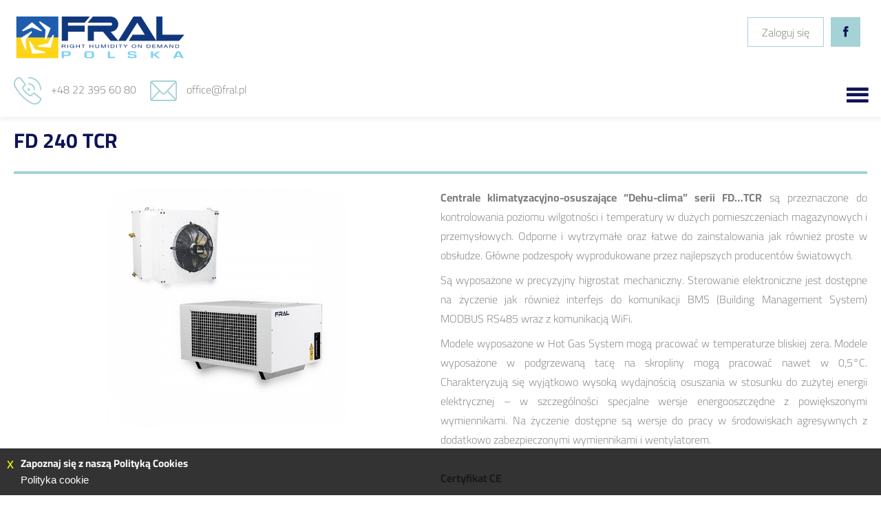

--- FILE ---
content_type: text/html; charset=UTF-8
request_url: https://www.fral.pl/dla-biznesu/fd-240-tcr,p78,50.html
body_size: 8072
content:
<!DOCTYPE html>
<html lang="pl">
<head>
<title>FD 240 TCR - FRAL Polska</title>
<meta charset="utf-8">
<meta http-equiv="X-UA-Compatible" content="IE=Edge">
<link rel="shortcut icon" href="https://www.fral.pl/dla-biznesu/favicon.ico" type="image/x-icon">
<meta name="author" content="graff.pl">
<meta name="revisit-after" content="3 days">
<meta name="description" content="Włoska firma FRAL Srl, która od 25 lat dostarcza na różne rynki osuszacze powietrza, kondensacyjne - wiodąca marka i najwyższa jakość.">
<meta name="keywords" content="fral, klimatyzatory, osuszacze, nawilżacze">
<meta name="robots" content="index,follow,noodp,noydir">
<meta name="viewport" content="width=device-width, minimum-scale=1.0, maximum-scale=1.0" />
<link rel="canonical" href="https://www.fral.pl/dla-biznesu/fd-240-tcr,p78,50.html">
<link rel="stylesheet" href="https://www.fral.pl/dla-biznesu/load/css/0offer.css?v6" media="all">
<script src="https://www.fral.pl/dla-biznesu/load/js/script.js?v6"></script><script type="application/ld+json">[
    {
        "@context": "https://schema.org",
        "@type": "Organization",
        "url": "https://www.fral.pl/dla-biznesu/",
        "logo": "https://www.fral.pl/dla-biznesu/data/img/common/logo.png"
    },
    {
        "@context": "https://schema.org",
        "@type": "BreadcrumbList",
        "itemListElement": [
            {
                "@type": "ListItem",
                "position": 1,
                "name": "Fral dla biznesu",
                "item": "https://www.fral.pl/dla-biznesu/"
            },
            {
                "@type": "ListItem",
                "position": 2,
                "name": "Oferta",
                "item": "https://www.fral.pl/dla-biznesu/offer"
            },
            {
                "@type": "ListItem",
                "position": 3,
                "name": "Stacje klimatyzacyjno oszuszające",
                "item": "https://www.fral.pl/dla-biznesu/stacje-klimatyzacyjno-oszuszajace,g50.html"
            },
            {
                "@type": "ListItem",
                "position": 4,
                "name": "FD 240 TCR",
                "item": "https://www.fral.pl/dla-biznesu/fd-240-tcr,p78,50.html"
            }
        ]
    },
    {
        "@context": "https://schema.org",
        "@type": "Article",
        "headline": "FD 240 TCR",
        "description": "Centrale klimatyzacyjno-osuszające “Dehu-clima” serii FD…TCR są przeznaczone do kontrolowania poziomu wilgotności i temperatury w dużych pomieszczeniach magazynowych i przemysłowych. Odporne i wytrzymałe oraz łatwe do zainstalowania jak również proste w obsłudze. Główne podzespoły wyprodukowane przez najlepszych producentów światowych.\r\nSą wyposażone w precyzyjny higrostat mechaniczny. Sterowanie elektroniczne jest dostępne na życzenie jak również interfejs do komunikacji BMS (Building Management System) MODBUS RS485 wraz z komunikacją WiFi. \r\nModele wyposażone w Hot Gas System mogą pracować w temperaturze bliskiej zera. Modele wyposażone w podgrzewaną tacę na skropliny mogą pracować nawet w 0,5°C. Charakteryzują się wyjątkowo wysoką wydajnością osuszania w stosunku do zużytej energii elektrycznej – w szczególności specjalne wersje energooszczędne z powiększonymi wymiennikami. Na życzenie dostępne są wersje do pracy w środowiskach agresywnych z dodatkowo zabezpieczonymi wymiennikami i wentylatorem.Certyfikat CE\r\nPRZEZNACZENIE\r\n\r\nMagazyny, piwnice\r\nChłodnie (np. dojrzewalnie serów)\r\nFabryki materiałów ceramicznych itp.\r\n\r\nŚciągnij specyfikację Skontaktuj się z nami",
        "datePublished": "2025-11-23",
        "image": [
            "https://www.fral.pl/dla-biznesu/offer/images/produkt/jpg/78_1/1200/675/FD-240-TCR.jpg"
        ],
        "author": [
            {
                "@type": "Organization",
                "name": "Fral dla biznesu",
                "url": "https://www.fral.pl/dla-biznesu/"
            }
        ],
        "publisher": {
            "@type": "Organization",
            "name": "Fral dla biznesu",
            "logo": {
                "@type": "ImageObject",
                "url": "https://www.fral.pl/dla-biznesu/data/img/common/logo.png"
            }
        }
    }
]</script><!-- Global site tag (gtag.js) - Google Analytics -->
<script async src="https://www.googletagmanager.com/gtag/js?id=UA-113449656-1"></script>
<script>
  window.dataLayer = window.dataLayer || [];
  function gtag(){dataLayer.push(arguments);}
  gtag('js', new Date());

  gtag('config', 'UA-113449656-1');
</script>
<meta name="google-site-verification" content="Hkud-V3rz2wvDjylsZknvESpPUBCFpxMfuUpM2l4k-Y" />
<meta name="google-site-verification" content="244wdYbjASAiwZ45otBGtqet0vT7XoViZdCXo227MWs" />
</head>
<body>
<div id="head_wrapper" class="lw">
	<div id="head" class="lc">
		<div id="head_logo_headline">
	<a id="head_logo" href="https://www.fral.pl/dla-biznesu/"><img title="Idź do strony głównej FD 240 TCR - FRAL Polska" alt="Idź do strony głównej FD 240 TCR - FRAL Polska" src="https://www.fral.pl/dla-biznesu/data/img/pl_PL/logo.png" /></a>
</div>
		
		<div id="head_social">
	<a href="https://www.fral.pl/dla-biznesu/"><i class="ion-social-facebook"  aria-hidden="true"></i></a>
</div>
		<div id="head_user">
	<button id="head_user_btn" class="megahtml_button rwd_btn" data-show_obj="#head_user" type="button"><i class="ion-person"  aria-hidden="true"></i><span>Panel użytkownika</span></button>
<a class="mega_anchor btns btn_v3" href="https://www.fral.pl/dla-biznesu/page_users/account/login_page"><span>Zaloguj się</span></a></div>
		<div id="head_info">
	<div><img src="https://www.fral.pl/dla-biznesu/app/page/themes/img/common/phone.icon.png" alt="" /> +48 22 395 60 80</div>
<div><img src="https://www.fral.pl/dla-biznesu/app/page/themes/img/common/mail.icon.png" alt="" /> <a href="mailto:office@fral.pl">office@fral.pl</a></div>
</div>
	</div>
</div>
<div id="main_menu_wrapper" class="lw">
	
<div id="main_menu" class="lc">
	<button onclick="menu.show_responsive_menu();" id="main_menu_btn" type="button"><span>Menu</span></button>
	<ul>
		<li class="" data-id_menu_item="2">
		<a class="mega_anchor menu-item-anchor" href="https://www.fral.pl/dla-biznesu/start"><span>Home</span></a><button class="menu-item-go" onclick="window.location.href='https://www.fral.pl/dla-biznesu/start'; return false;" type="button"><span>&#xf3d1;</span></button></li><li class="" data-id_menu_item="1">
		<a class="mega_anchor menu-item-anchor" href="https://www.fral.pl/dla-biznesu/frima,ap1.html"><span>Firma</span></a><button class="menu-item-go" onclick="window.location.href='https://www.fral.pl/dla-biznesu/frima,ap1.html'; return false;" type="button"><span>&#xf3d1;</span></button></li><li class=" has_children" data-id_menu_item="10">
		<a class="mega_anchor menu-item-anchor" href="https://www.fral.pl/dla-biznesu/oferta.html"><span>Oferta</span></a><button class="menu-item-go" onclick="window.location.href='https://www.fral.pl/dla-biznesu/oferta.html'; return false;" type="button"><span>&#xf3d1;</span></button><button class="menu-item-down" type="button"><span>&#xf3d0;</span></button><div class="menu-item-sub"><ul><li class=" has_children" data-id_menu_item="28">
		<a class="mega_anchor menu-item-anchor" href="https://www.fral.pl/dla-biznesu/osuszacze-kondensacyjne,g1.html"><img src="https://www.fral.pl/dla-biznesu/data/menu_zdjecia/28.png?rand=742468333" alt="Osuszacze kondensacyjne" /><span>Osuszacze kondensacyjne</span></a><button class="menu-item-go" onclick="window.location.href='https://www.fral.pl/dla-biznesu/osuszacze-kondensacyjne,g1.html'; return false;" type="button"><span>&#xf3d1;</span></button><button class="menu-item-down" type="button"><span>&#xf3d0;</span></button><div class="menu-item-sub"><ul><li class="" data-id_menu_item="39">
		<a class="mega_anchor menu-item-anchor" href="https://www.fral.pl/dla-biznesu/osuszacze-profesjonalne,g7.html"><span>Profesjonalne</span></a><button class="menu-item-go" onclick="window.location.href='https://www.fral.pl/dla-biznesu/osuszacze-profesjonalne,g7.html'; return false;" type="button"><span>&#xf3d1;</span></button></li><li class="" data-id_menu_item="64">
		<a class="mega_anchor menu-item-anchor" href="https://www.fral.pl/dla-biznesu/osuszacze-budowlane,g43.html"><span>Budowlane</span></a><button class="menu-item-go" onclick="window.location.href='https://www.fral.pl/dla-biznesu/osuszacze-budowlane,g43.html'; return false;" type="button"><span>&#xf3d1;</span></button></li><li class="" data-id_menu_item="40">
		<a class="mega_anchor menu-item-anchor" href="https://www.fral.pl/dla-biznesu/osuszacze-przemyslowe,g8.html"><span>Przemysłowe</span></a><button class="menu-item-go" onclick="window.location.href='https://www.fral.pl/dla-biznesu/osuszacze-przemyslowe,g8.html'; return false;" type="button"><span>&#xf3d1;</span></button></li><li class="" data-id_menu_item="41">
		<a class="mega_anchor menu-item-anchor" href="https://www.fral.pl/dla-biznesu/osuszacze-basenowe,g9.html"><span>Basenowe</span></a><button class="menu-item-go" onclick="window.location.href='https://www.fral.pl/dla-biznesu/osuszacze-basenowe,g9.html'; return false;" type="button"><span>&#xf3d1;</span></button></li><li class="" data-id_menu_item="42">
		<a class="mega_anchor menu-item-anchor" href="https://www.fral.pl/dla-biznesu/osuszacze-specjalne,g10.html"><span>Specjalne</span></a><button class="menu-item-go" onclick="window.location.href='https://www.fral.pl/dla-biznesu/osuszacze-specjalne,g10.html'; return false;" type="button"><span>&#xf3d1;</span></button></li></ul></div></li><li class="" data-id_menu_item="29">
		<a class="mega_anchor menu-item-anchor" href="https://www.fral.pl/dla-biznesu/osuszacze-adsorpcyjne,g2.html"><img src="https://www.fral.pl/dla-biznesu/data/menu_zdjecia/29.jpg?rand=338853141" alt="Osuszacze adsorpcyjne" /><span>Osuszacze adsorpcyjne</span></a><button class="menu-item-go" onclick="window.location.href='https://www.fral.pl/dla-biznesu/osuszacze-adsorpcyjne,g2.html'; return false;" type="button"><span>&#xf3d1;</span></button></li><li class="" data-id_menu_item="30">
		<a class="mega_anchor menu-item-anchor" href="https://www.fral.pl/dla-biznesu/mobilne-klimatyzatory-przemyslowe,g3.html"><img src="https://www.fral.pl/dla-biznesu/data/menu_zdjecia/30.jpg?rand=726912390" alt="Mobilne klimatyzatory przemyslowe" /><span>Mobilne klimatyzatory przemyslowe</span></a><button class="menu-item-go" onclick="window.location.href='https://www.fral.pl/dla-biznesu/mobilne-klimatyzatory-przemyslowe,g3.html'; return false;" type="button"><span>&#xf3d1;</span></button></li><li class="" data-id_menu_item="31">
		<a class="mega_anchor menu-item-anchor" href="https://www.fral.pl/dla-biznesu/seria-fd-tcr,g49.html"><img src="https://www.fral.pl/dla-biznesu/data/menu_zdjecia/31.jpg?rand=1904165870" alt="Stacje klimatyzacyjno osuszajace" /><span>Stacje klimatyzacyjno osuszajace</span></a><button class="menu-item-go" onclick="window.location.href='https://www.fral.pl/dla-biznesu/seria-fd-tcr,g49.html'; return false;" type="button"><span>&#xf3d1;</span></button></li><li class=" has_children" data-id_menu_item="32">
		<a class="mega_anchor menu-item-anchor" href="https://www.fral.pl/dla-biznesu/nawilzacze,g5.html"><img src="https://www.fral.pl/dla-biznesu/data/menu_zdjecia/32.jpg?rand=1492978274" alt="Nawilżacze" /><span>Nawilżacze</span></a><button class="menu-item-go" onclick="window.location.href='https://www.fral.pl/dla-biznesu/nawilzacze,g5.html'; return false;" type="button"><span>&#xf3d1;</span></button><button class="menu-item-down" type="button"><span>&#xf3d0;</span></button><div class="menu-item-sub"><ul><li class="" data-id_menu_item="62">
		<a class="mega_anchor menu-item-anchor" href="https://www.fral.pl/dla-biznesu/nawilzacze-niskocisnieniowe,g39.html"><span>Niskociśnieniowe</span></a><button class="menu-item-go" onclick="window.location.href='https://www.fral.pl/dla-biznesu/nawilzacze-niskocisnieniowe,g39.html'; return false;" type="button"><span>&#xf3d1;</span></button></li><li class="" data-id_menu_item="63">
		<a class="mega_anchor menu-item-anchor" href="https://www.fral.pl/dla-biznesu/nawilzacze-ewaporacyjne,g42.html"><span>Ewaporacyjne</span></a><button class="menu-item-go" onclick="window.location.href='https://www.fral.pl/dla-biznesu/nawilzacze-ewaporacyjne,g42.html'; return false;" type="button"><span>&#xf3d1;</span></button></li></ul></div></li><li class=" has_children" data-id_menu_item="33">
		<a class="mega_anchor menu-item-anchor" href="https://www.fral.pl/dla-biznesu/wentylatory,g6.html"><img src="https://www.fral.pl/dla-biznesu/data/menu_zdjecia/33.jpg?rand=313432925" alt="Wentylatory" /><span>Wentylatory</span></a><button class="menu-item-go" onclick="window.location.href='https://www.fral.pl/dla-biznesu/wentylatory,g6.html'; return false;" type="button"><span>&#xf3d1;</span></button><button class="menu-item-down" type="button"><span>&#xf3d0;</span></button><div class="menu-item-sub"><ul><li class="" data-id_menu_item="61">
		<a class="mega_anchor menu-item-anchor" href="https://www.fral.pl/dla-biznesu/offer/group/36/Wentylatory-promieniowe"><span>Wentylatory promieniowe</span></a><button class="menu-item-go" onclick="window.location.href='https://www.fral.pl/dla-biznesu/offer/group/36/Wentylatory-promieniowe'; return false;" type="button"><span>&#xf3d1;</span></button></li></ul></div></li></ul></div></li><li class="" data-id_menu_item="9">
		<a class="mega_anchor menu-item-anchor" href="https://www.fral.pl/dla-biznesu/branze,g24.html"><span>Branże</span></a><button class="menu-item-go" onclick="window.location.href='https://www.fral.pl/dla-biznesu/branze,g24.html'; return false;" type="button"><span>&#xf3d1;</span></button></li><li class="" data-id_menu_item="11">
		<a class="mega_anchor menu-item-anchor" href="https://www.fral.pl/dla-biznesu/problemy,g25.html"><span>Problemy</span></a><button class="menu-item-go" onclick="window.location.href='https://www.fral.pl/dla-biznesu/problemy,g25.html'; return false;" type="button"><span>&#xf3d1;</span></button></li><li class=" has_children" data-id_menu_item="12">
		<a class="mega_anchor menu-item-anchor" href="https://www.fral.pl/dla-biznesu/dokumentacja,ap4.htmlhttps://www.fral.pl/dla-biznesu/dokumentacja,ap45.html"><span>Dokumentacja</span></a><button class="menu-item-go" onclick="window.location.href='https://www.fral.pl/dla-biznesu/dokumentacja,ap4.htmlhttps://www.fral.pl/dla-biznesu/dokumentacja,ap45.html'; return false;" type="button"><span>&#xf3d1;</span></button><button class="menu-item-down" type="button"><span>&#xf3d0;</span></button><div class="menu-item-sub"><ul><li class=" has_children" data-id_menu_item="43">
		<a class="mega_anchor menu-item-anchor" href="https://www.fral.pl/dla-biznesu/dokumentacja-osuszacze-kondensacyjne,an46.html"><span>Osuszacze kondensacyjne</span></a><button class="menu-item-go" onclick="window.location.href='https://www.fral.pl/dla-biznesu/dokumentacja-osuszacze-kondensacyjne,an46.html'; return false;" type="button"><span>&#xf3d1;</span></button><button class="menu-item-down" type="button"><span>&#xf3d0;</span></button><div class="menu-item-sub"><ul><li class="" data-id_menu_item="53">
		<a class="mega_anchor menu-item-anchor" href="https://www.fral.pl/dla-biznesu/dokumentacja-osuszacze-profesjonalne,an47.html"><span>Profesjonalne</span></a><button class="menu-item-go" onclick="window.location.href='https://www.fral.pl/dla-biznesu/dokumentacja-osuszacze-profesjonalne,an47.html'; return false;" type="button"><span>&#xf3d1;</span></button></li><li class="" data-id_menu_item="65">
		<a class="mega_anchor menu-item-anchor" href="https://www.fral.pl/dla-biznesu/dokumentacja-osuszacze-budowlane,an48.html"><span>Budowlane</span></a><button class="menu-item-go" onclick="window.location.href='https://www.fral.pl/dla-biznesu/dokumentacja-osuszacze-budowlane,an48.html'; return false;" type="button"><span>&#xf3d1;</span></button></li><li class="" data-id_menu_item="55">
		<a class="mega_anchor menu-item-anchor" href="https://www.fral.pl/dla-biznesu/dokumentacja-osuszacze-basenowe,an49.html"><span>Basenowe</span></a><button class="menu-item-go" onclick="window.location.href='https://www.fral.pl/dla-biznesu/dokumentacja-osuszacze-basenowe,an49.html'; return false;" type="button"><span>&#xf3d1;</span></button></li><li class="" data-id_menu_item="54">
		<a class="mega_anchor menu-item-anchor" href="https://www.fral.pl/dla-biznesu/dokumentacja-osuszacze-przemyslowe,an50.html"><span>Przemysłowe</span></a><button class="menu-item-go" onclick="window.location.href='https://www.fral.pl/dla-biznesu/dokumentacja-osuszacze-przemyslowe,an50.html'; return false;" type="button"><span>&#xf3d1;</span></button></li><li class="" data-id_menu_item="56">
		<a class="mega_anchor menu-item-anchor" href="https://www.fral.pl/dla-biznesu/dokumentacja-osuszacze-specjalne,an51.html"><span>Specjalne</span></a><button class="menu-item-go" onclick="window.location.href='https://www.fral.pl/dla-biznesu/dokumentacja-osuszacze-specjalne,an51.html'; return false;" type="button"><span>&#xf3d1;</span></button></li></ul></div></li><li class="" data-id_menu_item="48">
		<a class="mega_anchor menu-item-anchor" href="https://www.fral.pl/dla-biznesu/dokumentacja-osuszacze-adsorpcyjne,an52.html"><span>Osuszacze adsorpcyjne</span></a><button class="menu-item-go" onclick="window.location.href='https://www.fral.pl/dla-biznesu/dokumentacja-osuszacze-adsorpcyjne,an52.html'; return false;" type="button"><span>&#xf3d1;</span></button></li><li class="" data-id_menu_item="49">
		<a class="mega_anchor menu-item-anchor" href="https://www.fral.pl/dla-biznesu/dokumentacja-klimatyzatory-przemyslowe,an53.html"><span>Mobilne klimatyzatory przemyslowe</span></a><button class="menu-item-go" onclick="window.location.href='https://www.fral.pl/dla-biznesu/dokumentacja-klimatyzatory-przemyslowe,an53.html'; return false;" type="button"><span>&#xf3d1;</span></button></li><li class="" data-id_menu_item="51">
		<a class="mega_anchor menu-item-anchor" href="https://www.fral.pl/dla-biznesu/dokumentacja-nawilzacze,an54.html"><span>Nawilżacze</span></a><button class="menu-item-go" onclick="window.location.href='https://www.fral.pl/dla-biznesu/dokumentacja-nawilzacze,an54.html'; return false;" type="button"><span>&#xf3d1;</span></button></li><li class="" data-id_menu_item="52">
		<a class="mega_anchor menu-item-anchor" href="https://www.fral.pl/dla-biznesu/dokumentacja-wentylatory,ap19.html"><span>Wentylatory</span></a><button class="menu-item-go" onclick="window.location.href='https://www.fral.pl/dla-biznesu/dokumentacja-wentylatory,ap19.html'; return false;" type="button"><span>&#xf3d1;</span></button></li></ul></div></li><li class="" data-id_menu_item="13">
		<a class="mega_anchor menu-item-anchor" href="https://www.fral.pl/dla-biznesu/serwis,ap29.html"><span>Serwis</span></a><button class="menu-item-go" onclick="window.location.href='https://www.fral.pl/dla-biznesu/serwis,ap29.html'; return false;" type="button"><span>&#xf3d1;</span></button></li><li class="" data-id_menu_item="14">
		<a class="mega_anchor menu-item-anchor" href="https://www.fral.pl/dla-biznesu/kontakt,an6.html"><span>Kontakt</span></a><button class="menu-item-go" onclick="window.location.href='https://www.fral.pl/dla-biznesu/kontakt,an6.html'; return false;" type="button"><span>&#xf3d1;</span></button></li>
		<li class="nav active"><a class="mega_anchor mega_anchor menu-item-anchor" href="https://www.fral.pl/dla-biznesu/"><span>Dla biznesu</span></a></li>
		<li class="nav"><a class="mega_anchor mega_anchor menu-item-anchor" href="https://www.fral.pl/dla-domu-i-biura/"><span>Dla domu i biura</span></a></li>
	</ul>
</div>
</div>
<div id="content_wrapper" class="lw"><div id="content_top"></div><div id="content" class="lc">
		<div id="breadcrumbs_wrap">
	<ul id="breadcrumbs">
	<li><a href="https://www.fral.pl/dla-biznesu/">Strona główna</a></li><li class="nowrap"><a href="https://www.fral.pl/dla-biznesu/oferta.html">Oferta</a></li><li class="nowrap"><a href="https://www.fral.pl/dla-biznesu/stacje-klimatyzacyjno-oszuszajace,g50.html">Stacje klimatyzacyjno oszuszające</a></li><li class="nowrap"><a href="https://www.fral.pl/dla-biznesu/fd-240-tcr,p78,50.html">FD 240 TCR</a></li></ul></div>
		
		<div  id="product_page" class="megahtml_box page_box"><div class="mega_box_content"><div id="product_top">
<h1>FD 240 TCR</h1>

</div><div id="product_imgs">
		<div id="product_img"><a class="product_gallery_img" rel="product_img_group" onclick="return product.open_gallery()" id="product_main_img_78_1" href="https://www.fral.pl/dla-biznesu/offer/images/produkt/jpg/78_1/1200/675/FD-240-TCR.jpg"><img src="https://www.fral.pl/dla-biznesu/offer/images/produkt/jpg/78_1/1200/675/FD-240-TCR.jpg" title="FD 240 TCR" alt="FD 240 TCR" /></a></div>
	<div id="product_more_imgs" class="slider"></div>
	</div><script>
	$("#product_more_imgs").slick({
		autoplay: false,
		centerMode: false,
		centerPadding: "0px",
		adaptiveHeight: true,
		infinite: false,
        slidesToShow: 4,
        slidesToScroll: 4,
		dots: false,
		arrows: true,
		variableWidth: false,
		responsive:[
			{
		      breakpoint: 1000,
		      settings: {
				slidesToShow: 4,
        		slidesToScroll: 4,
		      }
		    },
			{
		      breakpoint: 800,
		      settings: {
				slidesToShow: 3,
        		slidesToScroll: 3,
		      }
		    },
			{
		      breakpoint: 600,
		      settings: {
				slidesToShow: 2,
        		slidesToScroll: 2,
		      }
		    },
		  ]
	});</script><div id="product_short_desc"><p style="text-align: justify;"><strong>Centrale klimatyzacyjno-osuszające “Dehu-clima” serii FD…TCR</strong> są przeznaczone do kontrolowania poziomu wilgotności i temperatury w dużych pomieszczeniach magazynowych i przemysłowych. Odporne i wytrzymałe oraz łatwe do zainstalowania jak również proste w obsłudze. Główne podzespoły wyprodukowane przez najlepszych producentów światowych.</p>
<p style="text-align: justify;">Są wyposażone w precyzyjny higrostat mechaniczny. Sterowanie elektroniczne jest dostępne na życzenie jak również interfejs do komunikacji BMS (Building Management System) MODBUS RS485 wraz z komunikacją WiFi.<strong><br /> </strong></p>
<p style="text-align: justify;">Modele wyposażone w Hot Gas System mogą pracować w temperaturze bliskiej zera. Modele wyposażone w podgrzewaną tacę na skropliny mogą pracować nawet w 0,5°C. Charakteryzują się wyjątkowo wysoką wydajnością osuszania w stosunku do zużytej energii elektrycznej – w szczególności specjalne wersje energooszczędne z powiększonymi wymiennikami. Na życzenie dostępne są wersje do pracy w środowiskach agresywnych z dodatkowo zabezpieczonymi wymiennikami i wentylatorem.<br /><br /><strong>Certyfikat CE</strong></p>
<p><strong>PRZEZNACZENIE</strong></p>
<ul>
<li>Magazyny, piwnice</li>
<li>Chłodnie (np. dojrzewalnie serów)</li>
<li>Fabryki materiałów ceramicznych itp.</li>
</ul>
<br /><a href="https://www.fral.pl/dla-biznesu/data/wysiwyg/katalogi/Seria%20FD_PRZEMYS%C5%81OWE_12.08.2016.pdf" class="btns" target="_blank" rel="noopener noreferrer">Ściągnij specyfikację</a> <a href="https://www.fral.pl/dla-biznesu/kontakt,ap6.html" class="btns btn_v2">Skontaktuj się z nami</a></div><div id="product_desc"><h5 class="std_headline"><br /><br />KONDENSOWANA WODA PRZY RÓŻNYCH TEMPERATURACH I POZIOMACH WILGOTNOŚCI (litry/24 godz.)</h5>
<br />
<table style="width: 100%;" class="std_table">
<tbody>
<tr style="height: 68px;">
<td style="background-color: #ffffff; width: 117px; text-align: center; height: 68px;"></td>
<td style="background-color: #4d4e5c; color: #ffffff; text-align: center; height: 68px;">
<p><strong><span style="color: #ffffff;">10<span style="font-size: 12pt;">°</span>C</span></strong><br /><strong><span style="color: #ffffff;">60%</span></strong></p>
</td>
<td style="background-color: #4d4e5c; color: #ffffff; text-align: center; height: 68px;">
<p><strong><span style="color: #ffffff;">10<span style="font-size: 12pt;">°</span>C</span></strong><br /><strong><span style="color: #ffffff;">80%</span></strong></p>
</td>
<td style="background-color: #4d4e5c; color: #ffffff; text-align: center; height: 68px;">
<p><strong><span style="color: #ffffff;">15<span style="font-size: 12pt;">°</span>C</span></strong><br /><strong><span style="color: #ffffff;">60%</span></strong></p>
</td>
<td style="background-color: #4d4e5c; color: #ffffff; text-align: center; height: 68px;">
<p><strong><span style="color: #ffffff;">15<span style="font-size: 12pt;">°</span>C</span></strong><br /><strong><span style="color: #ffffff;">80%</span></strong></p>
</td>
<td style="background-color: #4d4e5c; color: #ffffff; text-align: center; height: 68px;">
<p><strong><span style="color: #ffffff;">20<span style="font-size: 12pt;">°</span>C</span></strong><br /><strong><span style="color: #ffffff;">60%</span></strong></p>
</td>
<td style="background-color: #4d4e5c; color: #ffffff; text-align: center; height: 68px;">
<p><strong><span style="color: #ffffff;">20<span style="font-size: 12pt;">°</span>C</span></strong><br /><strong><span style="color: #ffffff;">80%</span></strong></p>
</td>
<td style="background-color: #4d4e5c; color: #ffffff; text-align: center; height: 68px;">
<p><strong><span style="color: #ffffff;">25<span style="font-size: 12pt;">°</span>C</span></strong><br /><strong><span style="color: #ffffff;">60%</span></strong></p>
</td>
<td style="background-color: #4d4e5c; color: #ffffff; text-align: center; height: 68px;">
<p><strong><span style="color: #ffffff;">25<span style="font-size: 12pt;">°</span>C</span></strong><br /><strong><span style="color: #ffffff;">80%</span></strong></p>
</td>
<td style="background-color: #4d4e5c; color: #ffffff; text-align: center; height: 68px;">
<p><strong><span style="color: #ffffff;">27<span style="font-size: 12pt;">°</span>C<br />60%</span></strong></p>
</td>
<td style="background-color: #4d4e5c; color: #ffffff; text-align: center; height: 68px;">
<p><strong><span style="color: #ffffff;">27<span style="font-size: 12pt;">°</span>C<br />80%</span></strong></p>
</td>
<td style="background-color: #4d4e5c; color: #ffffff; text-align: center; height: 68px;">
<p><strong><span style="color: #ffffff;">30<span style="font-size: 12pt;">°</span>C<br />80%</span></strong></p>
</td>
<td style="background-color: #4d4e5c; color: #ffffff; text-align: center; height: 68px;">
<p><strong><span style="color: #ffffff;">32<span style="font-size: 12pt;">°</span>C<br />90%</span></strong></p>
</td>
</tr>
<tr style="height: 22px;">
<th style="background-color: #a5d2d6; width: 117px; text-align: center; height: 22px;"><span style="color: #ffffff;">FD 240 TCR<br /></span></th>
<td style="background-color: #f1f1f2; width: 88px; text-align: center; height: 22px;">35</td>
<td style="background-color: #f1f1f2; width: 88px; text-align: center; height: 22px;">60</td>
<td style="background-color: #f1f1f2; width: 88px; text-align: center; height: 22px;">55</td>
<td style="background-color: #f1f1f2; width: 88px; text-align: center; height: 22px;">79</td>
<td style="background-color: #f1f1f2; width: 88px; text-align: center; height: 22px;">70</td>
<td style="background-color: #f1f1f2; width: 88px; text-align: center; height: 22px;"><span>105</span></td>
<td style="background-color: #f1f1f2; width: 88px; text-align: center; height: 22px;"><span>90</span></td>
<td style="background-color: #f1f1f2; width: 88px; text-align: center; height: 22px;"><span>125</span></td>
<td style="background-color: #f1f1f2; width: 88px; text-align: center; height: 22px;"><span>103</span></td>
<td style="background-color: #f1f1f2; width: 88px; text-align: center; height: 22px;">135</td>
<td style="background-color: #f1f1f2; width: 88px; text-align: center; height: 22px;">188</td>
<td style="background-color: #f1f1f2; width: 88px; text-align: center; height: 22px;">240</td>
</tr>
<tr style="height: 22px;">
<th style="background-color: #a5d2d6; width: 117px; text-align: center; height: 22px;"><span style="color: #ffffff;">FD 360 TCR</span></th>
<td style="background-color: #f1f1f2; width: 88px; text-align: center; height: 22px;">55</td>
<td style="background-color: #f1f1f2; width: 88px; text-align: center; height: 22px;">95</td>
<td style="background-color: #f1f1f2; width: 88px; text-align: center; height: 22px;">80</td>
<td style="background-color: #f1f1f2; width: 88px; text-align: center; height: 22px;">125</td>
<td style="background-color: #f1f1f2; width: 88px; text-align: center; height: 22px;">140</td>
<td style="background-color: #f1f1f2; width: 88px; text-align: center; height: 22px;"><span>160</span></td>
<td style="background-color: #f1f1f2; width: 88px; text-align: center; height: 22px;"><span>145</span></td>
<td style="background-color: #f1f1f2; width: 88px; text-align: center; height: 22px;"><span>200</span></td>
<td style="background-color: #f1f1f2; width: 88px; text-align: center; height: 22px;"><span>170</span></td>
<td style="background-color: #f1f1f2; width: 88px; text-align: center; height: 22px;">230</td>
<td style="background-color: #f1f1f2; width: 88px; text-align: center; height: 22px;">300</td>
<td style="background-color: #f1f1f2; width: 88px; text-align: center; height: 22px;">360</td>
</tr>
<tr style="height: 22px;">
<th style="background-color: #a5d2d6; width: 117px; text-align: center; height: 22px;">FD 520 TCR</th>
<td style="background-color: #f1f1f2; width: 88px; text-align: center; height: 22px;">80</td>
<td style="background-color: #f1f1f2; width: 88px; text-align: center; height: 22px;">145</td>
<td style="background-color: #f1f1f2; width: 88px; text-align: center; height: 22px;">115</td>
<td style="background-color: #f1f1f2; width: 88px; text-align: center; height: 22px;">200</td>
<td style="background-color: #f1f1f2; width: 88px; text-align: center; height: 22px;">170</td>
<td style="background-color: #f1f1f2; width: 88px; text-align: center; height: 22px;">250</td>
<td style="background-color: #f1f1f2; width: 88px; text-align: center; height: 22px;">210</td>
<td style="background-color: #f1f1f2; width: 88px; text-align: center; height: 22px;">290</td>
<td style="background-color: #f1f1f2; width: 88px; text-align: center; height: 22px;">250</td>
<td style="background-color: #f1f1f2; width: 88px; text-align: center; height: 22px;">340</td>
<td style="background-color: #f1f1f2; width: 88px; text-align: center; height: 22px;">440</td>
<td style="background-color: #f1f1f2; width: 88px; text-align: center; height: 22px;">520</td>
</tr>
<tr style="height: 22px;">
<th style="background-color: #a5d2d6; width: 117px; text-align: center; height: 22px;">FD 750 TCR</th>
<td style="background-color: #f1f1f2; width: 88px; text-align: center; height: 22px;">110</td>
<td style="background-color: #f1f1f2; width: 88px; text-align: center; height: 22px;">200</td>
<td style="background-color: #f1f1f2; width: 88px; text-align: center; height: 22px;">160</td>
<td style="background-color: #f1f1f2; width: 88px; text-align: center; height: 22px;">270</td>
<td style="background-color: #f1f1f2; width: 88px; text-align: center; height: 22px;">240</td>
<td style="background-color: #f1f1f2; width: 88px; text-align: center; height: 22px;">350</td>
<td style="background-color: #f1f1f2; width: 88px; text-align: center; height: 22px;">290</td>
<td style="background-color: #f1f1f2; width: 88px; text-align: center; height: 22px;">400</td>
<td style="background-color: #f1f1f2; width: 88px; text-align: center; height: 22px;">340</td>
<td style="background-color: #f1f1f2; width: 88px; text-align: center; height: 22px;">480</td>
<td style="background-color: #f1f1f2; width: 88px; text-align: center; height: 22px;">620</td>
<td style="background-color: #f1f1f2; width: 88px; text-align: center; height: 22px;">750</td>
</tr>
<tr style="height: 22px;">
<th style="background-color: #a5d2d6; width: 117px; text-align: center; height: 22px;">FD 980 TCR</th>
<td style="background-color: #f1f1f2; width: 88px; text-align: center; height: 22px;">150</td>
<td style="background-color: #f1f1f2; width: 88px; text-align: center; height: 22px;">270</td>
<td style="background-color: #f1f1f2; width: 88px; text-align: center; height: 22px;">215</td>
<td style="background-color: #f1f1f2; width: 88px; text-align: center; height: 22px;">370</td>
<td style="background-color: #f1f1f2; width: 88px; text-align: center; height: 22px;">320</td>
<td style="background-color: #f1f1f2; width: 88px; text-align: center; height: 22px;">470</td>
<td style="background-color: #f1f1f2; width: 88px; text-align: center; height: 22px;">395</td>
<td style="background-color: #f1f1f2; width: 88px; text-align: center; height: 22px;">545</td>
<td style="background-color: #f1f1f2; width: 88px; text-align: center; height: 22px;">470</td>
<td style="background-color: #f1f1f2; width: 88px; text-align: center; height: 22px;">640</td>
<td style="background-color: #f1f1f2; width: 88px; text-align: center; height: 22px;">830</td>
<td style="background-color: #f1f1f2; width: 88px; text-align: center; height: 22px;">980</td>
</tr>
</tbody>
</table>
<p></p>
<div class="std_headline"><span><br />PRZEPŁYW POWIETRZA PRZY OPORACH KANAŁU WENTYLACYJNEGO (m³/godz.)</span></div>
<br />
<table style="width: 100%;" class="std_table" height="207">
<tbody>
<tr>
<td style="background-color: #ffffff; width: 267.317px;"></td>
<td style="background-color: #4d4e5c; color: #ffffff; width: 206.95px; text-align: center;">
<p><strong><span style="color: #ffffff;">0 Pa</span></strong></p>
</td>
<td style="background-color: #4d4e5c; color: #ffffff; width: 206.95px; text-align: center;">
<p><strong><span style="color: #ffffff;">25 Pa</span></strong></p>
</td>
<td style="background-color: #4d4e5c; color: #ffffff; width: 206.95px; text-align: center;">
<p><strong><span style="color: #ffffff;">50 Pa</span></strong></p>
</td>
<td style="background-color: #4d4e5c; color: #ffffff; width: 206.967px; text-align: center;">
<p><strong><span style="color: #ffffff;">75 Pa</span></strong></p>
</td>
<td style="background-color: #4d4e5c; color: #ffffff; width: 206.95px; text-align: center;">
<p><strong><span style="color: #ffffff;">100 Pa</span></strong></p>
</td>
<td style="background-color: #4d4e5c; color: #ffffff; width: 206.967px; text-align: center;">
<p><strong><span style="color: #ffffff;">125 Pa</span></strong></p>
</td>
<td style="background-color: #4d4e5c; color: #ffffff; width: 206.95px; text-align: center;">
<p><strong><span style="color: #ffffff;">150 Pa</span></strong></p>
</td>
</tr>
<tr>
<th style="background-color: #a5d2d6; width: 267.317px;"><span style="color: #ffffff;">FD 240 TCR<br /></span></th>
<td style="background-color: #f1f1f2; width: 206.95px; text-align: center;">2.300</td>
<td style="background-color: #f1f1f2; width: 206.95px; text-align: center;"><span>2.200</span></td>
<td style="background-color: #f1f1f2; width: 206.95px; text-align: center;"><span>2.200</span></td>
<td style="background-color: #f1f1f2; width: 206.967px; text-align: center;"><span>2.000</span></td>
<td style="background-color: #f1f1f2; width: 206.95px; text-align: center;"><span>1.900</span></td>
<td style="background-color: #f1f1f2; width: 206.967px; text-align: center;"><span>1.800</span></td>
<td style="background-color: #f1f1f2; width: 206.95px; text-align: center;"><span>1.600</span></td>
</tr>
<tr>
<th style="background-color: #a5d2d6; width: 267.317px;"><span style="color: #ffffff;">FD 360 TCR</span></th>
<td style="background-color: #f1f1f2; width: 206.95px; text-align: center;">3.500</td>
<td style="background-color: #f1f1f2; width: 206.95px; text-align: center;"><span>3.400</span></td>
<td style="background-color: #f1f1f2; width: 206.95px; text-align: center;"><span>3.300</span></td>
<td style="background-color: #f1f1f2; width: 206.967px; text-align: center;"><span>3.100</span></td>
<td style="background-color: #f1f1f2; width: 206.95px; text-align: center;"><span>3.000</span></td>
<td style="background-color: #f1f1f2; width: 206.967px; text-align: center;"><span>3.000</span></td>
<td style="background-color: #f1f1f2; width: 206.95px; text-align: center;"><span>-</span></td>
</tr>
<tr>
<th style="background-color: #a5d2d6; width: 267.317px;">FD 520 TCR</th>
<td style="background-color: #f1f1f2; width: 206.95px; text-align: center;">4.600</td>
<td style="background-color: #f1f1f2; width: 206.95px; text-align: center;">4.500</td>
<td style="background-color: #f1f1f2; width: 206.95px; text-align: center;">4.400</td>
<td style="background-color: #f1f1f2; width: 206.967px; text-align: center;">4.300</td>
<td style="background-color: #f1f1f2; width: 206.95px; text-align: center;">4.300</td>
<td style="background-color: #f1f1f2; width: 206.967px; text-align: center;">4.000</td>
<td style="background-color: #f1f1f2; width: 206.95px; text-align: center;">3.800</td>
</tr>
</tbody>
</table>
<p></p>
<table style="width: 100%;" class="std_table">
<tbody>
<tr style="height: 44px;">
<td style="background-color: #ffffff; width: 117px; height: 44px;"></td>
<td style="background-color: #4d4e5c; color: #ffffff; text-align: center; height: 44px;">
<p><strong><span style="color: #ffffff;">180 Pa</span></strong></p>
</td>
<td style="background-color: #4d4e5c; color: #ffffff; text-align: center; height: 44px;">
<p><strong><span style="color: #ffffff;">200 Pa</span></strong></p>
</td>
<td style="background-color: #4d4e5c; color: #ffffff; text-align: center; height: 44px;">
<p><strong><span style="color: #ffffff;">220 Pa</span></strong></p>
</td>
<td style="background-color: #4d4e5c; color: #ffffff; text-align: center; height: 44px;">
<p><strong><span style="color: #ffffff;">240 Pa</span></strong></p>
</td>
<td style="background-color: #4d4e5c; color: #ffffff; text-align: center; height: 44px;">
<p><strong><span style="color: #ffffff;">260 Pa</span></strong></p>
</td>
<td style="background-color: #4d4e5c; color: #ffffff; text-align: center; height: 44px;">
<p><strong><span style="color: #ffffff;">280 Pa</span></strong></p>
</td>
<td style="background-color: #4d4e5c; color: #ffffff; text-align: center; height: 44px;">
<p><strong><span style="color: #ffffff;">300 Pa</span></strong></p>
</td>
</tr>
<tr style="height: 12px;">
<th style="background-color: #a5d2d6; width: 117px; height: 12px;"><span style="color: #ffffff;">FD 750 TCR</span></th>
<td style="background-color: #f1f1f2; width: 88px; text-align: center; height: 12px;">8.500</td>
<td style="background-color: #f1f1f2; width: 88px; text-align: center; height: 12px;">8.300<span></span></td>
<td style="background-color: #f1f1f2; width: 88px; text-align: center; height: 12px;">8.200<span></span></td>
<td style="background-color: #f1f1f2; width: 88px; text-align: center; height: 12px;">8.100<span></span></td>
<td style="background-color: #f1f1f2; width: 88px; text-align: center; height: 12px;">8.100<span></span></td>
<td style="background-color: #f1f1f2; width: 88px; text-align: center; height: 12px;">8.000<span></span></td>
<td style="background-color: #f1f1f2; width: 88px; text-align: center; height: 12px;">8.000</td>
</tr>
<tr style="height: 19px;">
<th style="background-color: #a5d2d6; width: 117px; height: 19px;"><span style="color: #ffffff;">FD 980 TCR</span></th>
<td style="background-color: #f1f1f2; width: 88px; text-align: center; height: 19px;">8.500</td>
<td style="background-color: #f1f1f2; width: 88px; text-align: center; height: 19px;">8.300</td>
<td style="background-color: #f1f1f2; width: 88px; text-align: center; height: 19px;">8.200</td>
<td style="background-color: #f1f1f2; width: 88px; text-align: center; height: 19px;">8.100</td>
<td style="background-color: #f1f1f2; width: 88px; text-align: center; height: 19px;">8.100</td>
<td style="background-color: #f1f1f2; width: 88px; text-align: center; height: 19px;">8.000</td>
<td style="background-color: #f1f1f2; width: 88px; text-align: center; height: 19px;">8.000</td>
</tr>
</tbody>
</table>
<p></p>
<h5 class="std_headline">WYPOSAŻENIE OPCJONALNE</h5>
<table class="std_table responsive_vertical" width="100%" cellspacing="5">
<tbody>
<tr style="height: 96px;">
<td style="width: 424.5px; height: 96px; text-align: justify;"><strong>WĘŻOWNICA GORĄCEJ WODY Z ZAWOREM TRÓJDROŻNYM</strong><br />Urządzenie to jest dodatkowym wymiennikiem ciepła montowanym na wylocie sprężarki, w szeregu ze skraplaczem. Rozwiązanie to pozwala na osiągnięcie sprawności odzysku ciepła na poziomie około 25%, użyteczne rozwiązanie do produkcji gorącej wody dla użytku sanitarnego oraz podgrzewania wody basenowej.</td>
<td style="width: 424.5px; height: 96px; text-align: justify;"><strong>ELEKTRONICZNY TERMOSTAT (ZEWNĘTRZNY PANEL)</strong><br />Służy do kontrolowania temperatury oraz może być wykorzystywany do sterowania przy produkcji gorącej wody.</td>
</tr>
<tr style="height: 48px;">
<td style="width: 424.5px; height: 96px; text-align: justify;"><strong>GRZAŁKA ELEKTRYCZNA</strong><br />Dodatkowe ogrzewanie, funkcja ogrzewania może być niezależna od funkcji osuszania.</td>
<td style="width: 424.5px; height: 96px; text-align: justify;"><strong>ZAKRES PRACY PONIŻEJ ZERA STOPNI (GRZAŁKA 4 KW)</strong><br />Podgrzewana taca kondensatu pozwala na pracę osuszacza w temperaturze od -0,5 °C</td>
</tr>
<tr style="height: 24px;">
<td style="width: 424.5px; height: 96px; text-align: justify;"><strong>ELEKTRONICZNY HIGROSTAT (ZEWNĘTRZNY PANEL)</strong><br />Służy do kontrolowania wilgotności.</td>
<td style="width: 424.5px; height: 96px; text-align: justify;"><strong>PAROWNIK ZABEZPIECZONY KATAFOREZĄ</strong><br />Zabezpieczenie parownika kataforezą nadaje mu większą odporność w środowisku o zwiększonej możliwości wystąpienia korozji.</td>
</tr>
</tbody>
</table>
<p></p>
<h5 class="std_headline"><br />DANE TECHNICZNE</h5>
<table style="width: 100%; clear: none; float: right;" class="std_table responsive_vertical">
<tbody>
<tr style="height: 24px;">
<th style="height: 24px; width: 27.014%; text-align: left;">JEDNSOTKA WEWNĘTRZA</th>
<th style="height: 24px; width: 10.986%; text-align: center;">FD240TCR</th>
<th style="height: 24px; width: 10%; text-align: center;">FD360TCR</th>
<th style="height: 24px; width: 12%; text-align: center;">FD520TCR</th>
<th style="height: 24px; width: 12%; text-align: center;">FD750TCR</th>
<th style="height: 24px; width: 12%; text-align: center;">FD980TCR</th>
</tr>
<tr style="height: 18px;">
<td style="width: 27.014%; height: 18px; text-align: left;"><span style="font-size: 12pt;">Przeciętny pobór mocy (26,7°C –70% RH)</span></td>
<td style="width: 10.986%; height: 18px; text-align: center;">3,7 kW</td>
<td style="width: 10%; height: 18px; text-align: center;"><span style="font-size: 12pt;">5,2 kW</span></td>
<td style="width: 12%; height: 18px; text-align: center;"><span style="font-size: 12pt;">6,7 kW</span></td>
<td style="width: 12%; height: 18px; text-align: center;"><span style="font-size: 12pt;">9,3 kW</span></td>
<td style="width: 12%; height: 18px; text-align: center;"><span style="font-size: 12pt;">11,9 kW</span></td>
</tr>
<tr style="height: 24px;">
<td style="width: 27.014%; height: 24px; text-align: left;"><span style="font-size: 12pt;">Maksymalny pobór mocy (35°C –70% RH)</span></td>
<td style="width: 10.986%; height: 24px; text-align: center;">4,3 kW</td>
<td style="width: 10%; height: 24px; text-align: center;"><span style="font-size: 12pt;">6,0 kW</span></td>
<td style="width: 12%; height: 24px; text-align: center;"><span style="font-size: 12pt;">7,7 kW</span></td>
<td style="width: 12%; height: 24px; text-align: center;"><span style="font-size: 12pt;">10,7 kW</span></td>
<td style="width: 12%; height: 24px; text-align: center;"><span style="font-size: 12pt;">13,7 kW</span></td>
</tr>
<tr style="height: 19px;">
<td style="width: 27.014%; height: 19px; text-align: left;"><span style="font-size: 12pt;">Maksymalne natężenie prądu (35°C –70% RH)</span></td>
<td style="width: 10.986%; height: 19px; text-align: center;">9,1 A</td>
<td style="width: 10%; height: 19px; text-align: center;"><span style="font-size: 12pt;">12,5 A</span></td>
<td style="width: 12%; height: 19px; text-align: center;"><span style="font-size: 12pt;">15,6 A</span></td>
<td style="width: 12%; height: 19px; text-align: center;"><span style="font-size: 12pt;">18,2 A</span></td>
<td style="width: 12%; height: 19px; text-align: center;"><span style="font-size: 12pt;">22,9 A</span></td>
</tr>
<tr style="height: 16px;">
<td style="width: 27.014%; height: 16px; text-align: left;"><span style="font-size: 12pt;">Natężenie prądu przy rozruchu</span></td>
<td style="width: 10.986%; height: 16px; text-align: center;">50,0 A</td>
<td style="width: 10%; height: 16px; text-align: center;">63,0 A</td>
<td style="width: 12%; height: 16px; text-align: center;">76,0 A</td>
<td style="width: 12%; height: 16px; text-align: center;">87,0 A</td>
<td style="width: 12%; height: 16px; text-align: center;">98,0 A</td>
</tr>
<tr style="height: 13px;">
<td style="width: 27.014%; height: 13px; text-align: left;">Poziom głośności (w odległości trzech metrów)</td>
<td style="width: 10.986%; height: 13px; text-align: center;">55 db(A)</td>
<td style="width: 10%; height: 13px; text-align: center;">61 db(A)</td>
<td style="width: 12%; height: 13px; text-align: center;">65 db(A)</td>
<td style="width: 12%; height: 13px; text-align: center;">67 db(A)</td>
<td style="width: 12%; height: 13px; text-align: center;">70 db(A)</td>
</tr>
<tr style="height: 10px;">
<td style="width: 27.014%; height: 10px; text-align: left;">Czynnik roboczy</td>
<td style="width: 10.986%; height: 10px; text-align: center;">R410a</td>
<td style="width: 10%; height: 10px; text-align: center;">R407c</td>
<td style="width: 12%; height: 10px; text-align: center;">R407c</td>
<td style="width: 12%; height: 10px; text-align: center;">R407c</td>
<td style="width: 12%; height: 10px; text-align: center;">R407c</td>
</tr>
<tr style="height: 9px;">
<td style="width: 27.014%; height: 9px; text-align: left;"><span style="font-size: 12pt;">Przyłącze stałego odprowadzania wody</span></td>
<td style="width: 10.986%; height: 9px; text-align: center;">3/4</td>
<td style="width: 10%; height: 9px; text-align: center;">3/4</td>
<td style="width: 12%; height: 9px; text-align: center;">3/4</td>
<td style="width: 12%; height: 9px; text-align: center;">3/4</td>
<td style="width: 12%; height: 9px; text-align: center;">3/4</td>
</tr>
<tr style="height: 1px;">
<td style="width: 27.014%; height: 1px; text-align: left;"><span style="font-size: 12pt;">Zakres temperatury pracy</span></td>
<td style="width: 10.986%; height: 1px; text-align: center;">7°C÷35°C</td>
<td style="width: 10%; height: 1px; text-align: center;">7°C÷35°C</td>
<td style="width: 12%; height: 1px; text-align: center;">7°C÷35°C</td>
<td style="width: 12%; height: 1px; text-align: center;">7°C÷35°C</td>
<td style="width: 12%; height: 1px; text-align: center;">7°C÷35°C</td>
</tr>
<tr style="height: 6px;">
<td style="width: 27.014%; height: 6px; text-align: left;"><span style="font-size: 12pt;">Zakres temperatury pracy – (Hot Gas System)</span></td>
<td style="width: 10.986%; height: 6px; text-align: center;">0,5°C÷35°C</td>
<td style="width: 10%; height: 6px; text-align: center;">0,5°C÷35°C</td>
<td style="width: 12%; height: 6px; text-align: center;">0,5°C÷35°C</td>
<td style="width: 12%; height: 6px; text-align: center;">0,5°C÷35°C</td>
<td style="width: 12%; height: 6px; text-align: center;">0,5°C÷35°C</td>
</tr>
<tr style="height: 7px;">
<td style="width: 27.014%; height: 7px; text-align: left;"><span style="font-size: 12pt;">Zakres temperatury pracy – (Grzałka 4 kW)</span></td>
<td style="width: 10.986%; height: 7px; text-align: center;">-0,5°C÷35°C</td>
<td style="width: 10%; height: 7px; text-align: center;">-0,5°C÷35°C</td>
<td style="width: 12%; height: 7px; text-align: center;">-0,5°C÷35°C</td>
<td style="width: 12%; height: 7px; text-align: center;">-0,5°C÷35°C</td>
<td style="width: 12%; height: 7px; text-align: center;">-0,5°C÷35°C</td>
</tr>
<tr style="height: 15px;">
<td style="width: 27.014%; height: 15px; text-align: left;"><span style="font-size: 12pt;">Zakres pracy (wilgotność względna)</span></td>
<td style="width: 10.986%; height: 15px; text-align: center;">45%÷99%</td>
<td style="width: 10%; height: 15px; text-align: center;">45%÷99%</td>
<td style="width: 12%; height: 15px; text-align: center;">45%÷99%</td>
<td style="width: 12%; height: 15px; text-align: center;">45%÷99%</td>
<td style="width: 12%; height: 15px; text-align: center;">45%÷99%</td>
</tr>
<tr style="height: 9px;">
<td style="width: 27.014%; height: 9px; text-align: left;"><span style="font-size: 12pt;">Przeciętny pobór mocy (20°C –60% RH) z grzałką 4 kW</span></td>
<td style="width: 10.986%; height: 9px; text-align: center;">7,7 kW</td>
<td style="width: 10%; height: 9px; text-align: center;">9,2 kW</td>
<td style="width: 12%; height: 9px; text-align: center;">10,7 kW</td>
<td style="width: 12%; height: 9px; text-align: center;">13,3 kW</td>
<td style="width: 12%; height: 9px; text-align: center;">19,9 kW</td>
</tr>
<tr style="height: 29px;">
<td style="width: 27.014%; height: 29px; text-align: left;"><span style="font-size: 12pt;">Wydajność grzewcza wężownicy gorącej wody (temp. otoczenia 27°C, temp. wody 60/70°C)</span></td>
<td style="width: 10.986%; height: 29px; text-align: center;">5,0 kW</td>
<td style="width: 10%; height: 29px; text-align: center;">9,0 kW</td>
<td style="width: 12%; height: 29px; text-align: center;">12 kW</td>
<td style="width: 12%; height: 29px; text-align: center;">20 kW</td>
<td style="width: 12%; height: 29px; text-align: center;">24 kW</td>
</tr>
<tr style="height: 24px;">
<td style="width: 27.014%; height: 24px; text-align: left;"><span style="font-size: 12pt;">Zasilanie</span></td>
<td style="width: 10.986%; height: 24px; text-align: center;">400/3N˜/50</td>
<td style="width: 10%; height: 24px; text-align: center;">400/3N˜/50</td>
<td style="width: 12%; height: 24px; text-align: center;">400/3N˜/50</td>
<td style="width: 12%; height: 24px; text-align: center;">400/3N˜/50</td>
<td style="width: 12%; height: 24px; text-align: center;">400/3N˜/50</td>
</tr>
<tr style="height: 16px;">
<td style="width: 27.014%; height: 16px; text-align: left;"><span style="font-size: 12pt;">Wydajność chłodnicza (temp. wewnętrzna 26°C / temp. zewnętrzna 30°C)</span></td>
<td style="width: 10.986%; height: 16px; text-align: center;">6,5 kW</td>
<td style="width: 10%; height: 16px; text-align: center;">12 kW</td>
<td style="width: 12%; height: 16px; text-align: center;">17 kW</td>
<td style="width: 12%; height: 16px; text-align: center;">26 kW</td>
<td style="width: 12%; height: 16px; text-align: center;">31.5 kW</td>
</tr>
<tr style="height: 16px;">
<td style="border-color: #ffffff; background-color: #ffffff; width: 27.014%; height: 16px; text-align: left;"><span style="font-size: 12pt;"></span></td>
<td style="border-color: #ffffff; background-color: #ffffff; width: 10.986%; height: 16px; text-align: center;"></td>
<td style="border-color: #ffffff; background-color: #ffffff; width: 10%; height: 16px; text-align: center;"></td>
<td style="border-color: #ffffff; background-color: #ffffff; width: 12%; height: 16px; text-align: center;"></td>
<td style="border-color: #ffffff; background-color: #ffffff; width: 12%; height: 16px; text-align: center;"></td>
<td style="border-color: #ffffff; background-color: #ffffff; width: 12%; height: 16px; text-align: center;"></td>
</tr>
<tr style="height: 16px;">
<td style="width: 27.014%; height: 16px; text-align: left;"><span style="font-size: 12pt;"><strong>JEDNOSTA ZEWNĘTRZNA</strong> </span></td>
<td style="width: 10.986%; height: 16px; text-align: center;"></td>
<td style="width: 10%; height: 16px; text-align: center;"></td>
<td style="width: 12%; height: 16px; text-align: center;"></td>
<td style="width: 12%; height: 16px; text-align: center;"></td>
<td style="width: 12%; height: 16px; text-align: center;"></td>
</tr>
<tr style="height: 16px;">
<td style="width: 27.014%; height: 16px; text-align: left;">Maksymalne natężenie prądu</td>
<td style="width: 10.986%; height: 16px; text-align: center;">0.54 A</td>
<td style="width: 10%; height: 16px; text-align: center;">1.35 A</td>
<td style="width: 12%; height: 16px; text-align: center;">1.35 A</td>
<td style="width: 12%; height: 16px; text-align: center;">1.89 A</td>
<td style="width: 12%; height: 16px; text-align: center;">2.4 A</td>
</tr>
<tr style="height: 16px;">
<td style="width: 27.014%; height: 16px; text-align: left;"><span style="font-size: 12pt;">Zasilanie</span></td>
<td style="width: 10.986%; height: 16px; text-align: center;">230/1/50</td>
<td style="width: 10%; height: 16px; text-align: center;">400/3/50</td>
<td style="width: 12%; height: 16px; text-align: center;">400/3/50</td>
<td style="width: 12%; height: 16px; text-align: center;">400/3/50</td>
<td style="width: 12%; height: 16px; text-align: center;">400/3/50</td>
</tr>
<tr style="height: 16px;">
<td style="width: 27.014%; height: 16px; text-align: left;"><span style="font-size: 12pt;">Przepływ powietrza</span></td>
<td style="width: 10.986%; height: 16px; text-align: center;">2.700 m3/godz.<br />0.75 m3/s</td>
<td style="width: 10%; height: 16px; text-align: center;">7.200 m3/godz.<br />2 m3/s</td>
<td style="width: 12%; height: 16px; text-align: center;">7.200 m3/godz.<br />2 m3/s</td>
<td style="width: 12%; height: 16px; text-align: center;">8.000 m3/godz. <br />2 m3/s</td>
<td style="width: 12%; height: 16px; text-align: center;">8.000 m3/godz.<br />2 m3/s</td>
</tr>
<tr style="height: 16px;">
<td style="width: 27.014%; height: 16px; text-align: left;"><span style="font-size: 12pt;">Poziom głośności</span></td>
<td style="width: 10.986%; height: 16px; text-align: center;">36 db(A)</td>
<td style="width: 10%; height: 16px; text-align: center;">45 db(A)</td>
<td style="width: 12%; height: 16px; text-align: center;">45 db(A)</td>
<td style="width: 12%; height: 16px; text-align: center;">48 db(A)</td>
<td style="width: 12%; height: 16px; text-align: center;">48 db(A)</td>
</tr>
</tbody>
</table></div></div>
			</div><script>product.init(78, 50);</script>
	</div></div><div id="footer_wrapper" class="lw">
	<div id="footer" class="lc">
	
	<div id="footer_boxes">	
		<div class="footer_box foot_menu" id="foot_menu_3">
			<h3 class="title">Menu</h3>
			<ul><li data-item-id="6" class="mm lv0"><a class="mm-a" href="https://www.fral.pl/dla-biznesu/">Strona główna</a></li><li data-item-id="7" class="mm lv0"><a class="mm-a" href="https://www.fral.pl/dla-biznesu/frima,ap1.html">O firmie</a></li><li data-item-id="16" class="mm lv0"><a class="mm-a" href="https://www.fral.pl/dla-biznesu/problemy,g25.html">Problemy</a></li><li data-item-id="18" class="mm lv0"><a class="mm-a" href="https://www.fral.pl/dla-biznesu/serwis,ap29.html">Serwis</a></li><li data-item-id="19" class="mm lv0"><a class="mm-a" href="https://www.fral.pl/dla-biznesu/kontakt,ap6.html">Kontakt</a></li></ul>
		</div><div class="footer_box foot_menu" id="foot_menu_4">
			<h3 class="title">Produkty</h3>
			<ul><li data-item-id="21" class="mm lv0"><a class="mm-a" href="https://www.fral.pl/dla-biznesu/osuszacze-profesjonalne,g7.html">Osuszacze profesjonalne</a></li><li data-item-id="66" class="mm lv0"><a class="mm-a" href="https://www.fral.pl/dla-biznesu/osuszacze-budowlane,g43.html">Oszuszacze budowlane</a></li><li data-item-id="22" class="mm lv0"><a class="mm-a" href="https://www.fral.pl/dla-biznesu/osuszacze-przemyslowe,g8.html">Osuszacze przemysłowe</a></li><li data-item-id="23" class="mm lv0"><a class="mm-a" href="https://www.fral.pl/dla-biznesu/osuszacze-basenowe,g9.html">Osuszacze basenowe</a></li><li data-item-id="60" class="mm lv0"><a class="mm-a" href="https://www.fral.pl/dla-biznesu/mobilne-klimatyzatory-przemyslowe,g3.html">Klimatyzatory przemysłowe</a></li></ul>
		</div><div class="footer_box foot_menu" id="foot_menu_5">
			<h3 class="title">Informacje</h3>
			<ul><li data-item-id="25" class="mm lv0"><a class="mm-a" href="https://www.fral.pl/dla-biznesu/branze,g24.html">Branże</a></li><li data-item-id="27" class="mm lv0"><a class="mm-a" href="https://www.fral.pl/dla-biznesu/dokumentacja,an45.html">Dokumentacja</a></li><li data-item-id="34" class="mm lv0"><a class="mm-a" href="https://www.fral.pl/dla-biznesu/zaufali-nam-urzadzenie-fral-w-polsce,ap31.html">Zaufali Nam - Urządzenie Fral w Polsce</a></li><li data-item-id="35" class="mm lv0"><a class="mm-a" href="https://www.fral.pl/dla-biznesu/rejestracja-w-serwisie,ap9.html">Rejestracja w serwisie</a></li><li data-item-id="37" class="mm lv0"><a class="mm-a" href="https://www.fral.pl/dla-biznesu/blog,an56.html">Blog</a></li></ul>
		</div>
		<div class="footer_box" id="footer_contact">
			<h3 class="title">Dane kontaktowe</h3>
			<p>FRAL POLSKA Sp. z o.o.</p>
<p>ul. Jana Kazimierza 61</p>
<p>01-267 Warszawa</p>
<p>Polska</p>
<br /> <img src="https://www.fral.pl/dla-biznesu/data/img/common/logo.small.png" alt="" />
		</div>
	</div>
</div></div>

<div id="credits_wrapper" class="lw">
	<div id="credits" class="lc">

	<div class="left_col">
		<p>Wszystkie prawa zastrzeżone © 2026 <span>Fral Polska</span></p>
	</div>
	<div class="right_col">
	</div>

	</div>
</div><!-- v, 0.0301s -->
</body></html>

--- FILE ---
content_type: text/css;charset=UTF-8
request_url: https://www.fral.pl/dla-biznesu/load/css/0offer.css?v6
body_size: 71347
content:
@font-face{ font-family:'Cairo'; font-style:normal; font-weight:200; src:url('https://www.fral.pl/dla-biznesu/app/page/themes/fonts/cairo/fonts/cairo-v18-latin-ext_latin-200.eot');  src:local(''),       url('https://www.fral.pl/dla-biznesu/app/page/themes/fonts/cairo/fonts/cairo-v18-latin-ext_latin-200.eot?#iefix') format('embedded-opentype'),        url('https://www.fral.pl/dla-biznesu/app/page/themes/fonts/cairo/fonts/cairo-v18-latin-ext_latin-200.woff2') format('woff2'),        url('https://www.fral.pl/dla-biznesu/app/page/themes/fonts/cairo/fonts/cairo-v18-latin-ext_latin-200.woff') format('woff'),        url('https://www.fral.pl/dla-biznesu/app/page/themes/fonts/cairo/fonts/cairo-v18-latin-ext_latin-200.ttf') format('truetype'),        url('https://www.fral.pl/dla-biznesu/app/page/themes/fonts/cairo/fonts/cairo-v18-latin-ext_latin-200.svg#Cairo') format('svg');}@font-face{ font-family:'Cairo'; font-style:normal; font-weight:300; src:url('https://www.fral.pl/dla-biznesu/app/page/themes/fonts/cairo/fonts/cairo-v18-latin-ext_latin-300.eot');  src:local(''),       url('https://www.fral.pl/dla-biznesu/app/page/themes/fonts/cairo/fonts/cairo-v18-latin-ext_latin-300.eot?#iefix') format('embedded-opentype'),        url('https://www.fral.pl/dla-biznesu/app/page/themes/fonts/cairo/fonts/cairo-v18-latin-ext_latin-300.woff2') format('woff2'),        url('https://www.fral.pl/dla-biznesu/app/page/themes/fonts/cairo/fonts/cairo-v18-latin-ext_latin-300.woff') format('woff'),        url('https://www.fral.pl/dla-biznesu/app/page/themes/fonts/cairo/fonts/cairo-v18-latin-ext_latin-300.ttf') format('truetype'),        url('https://www.fral.pl/dla-biznesu/app/page/themes/fonts/cairo/fonts/cairo-v18-latin-ext_latin-300.svg#Cairo') format('svg');}@font-face{ font-family:'Cairo'; font-style:normal; font-weight:700; src:url('https://www.fral.pl/dla-biznesu/app/page/themes/fonts/cairo/fonts/cairo-v18-latin-ext_latin-700.eot');  src:local(''),       url('https://www.fral.pl/dla-biznesu/app/page/themes/fonts/cairo/fonts/cairo-v18-latin-ext_latin-700.eot?#iefix') format('embedded-opentype'),        url('https://www.fral.pl/dla-biznesu/app/page/themes/fonts/cairo/fonts/cairo-v18-latin-ext_latin-700.woff2') format('woff2'),        url('https://www.fral.pl/dla-biznesu/app/page/themes/fonts/cairo/fonts/cairo-v18-latin-ext_latin-700.woff') format('woff'),        url('https://www.fral.pl/dla-biznesu/app/page/themes/fonts/cairo/fonts/cairo-v18-latin-ext_latin-700.ttf') format('truetype'),        url('https://www.fral.pl/dla-biznesu/app/page/themes/fonts/cairo/fonts/cairo-v18-latin-ext_latin-700.svg#Cairo') format('svg');}@font-face{ font-family:'Cairo'; font-style:normal; font-weight:900; src:url('https://www.fral.pl/dla-biznesu/app/page/themes/fonts/cairo/fonts/cairo-v18-latin-ext_latin-900.eot');  src:local(''),       url('https://www.fral.pl/dla-biznesu/app/page/themes/fonts/cairo/fonts/cairo-v18-latin-ext_latin-900.eot?#iefix') format('embedded-opentype'),        url('https://www.fral.pl/dla-biznesu/app/page/themes/fonts/cairo/fonts/cairo-v18-latin-ext_latin-900.woff2') format('woff2'),        url('https://www.fral.pl/dla-biznesu/app/page/themes/fonts/cairo/fonts/cairo-v18-latin-ext_latin-900.woff') format('woff'),        url('https://www.fral.pl/dla-biznesu/app/page/themes/fonts/cairo/fonts/cairo-v18-latin-ext_latin-900.ttf') format('truetype'),        url('https://www.fral.pl/dla-biznesu/app/page/themes/fonts/cairo/fonts/cairo-v18-latin-ext_latin-900.svg#Cairo') format('svg');}@font-face{font-family:"Ionicons";font-display:swap;src:url("https://www.fral.pl/dla-biznesu/app/page/themes/fonts/ionicons/fonts/ionicons.eot?v=2.0.0");src:url("https://www.fral.pl/dla-biznesu/app/page/themes/fonts/ionicons/fonts/ionicons.eot?v=2.0.0#iefix") format("embedded-opentype"),url("https://www.fral.pl/dla-biznesu/app/page/themes/fonts/ionicons/fonts/ionicons.ttf?v=2.0.0") format("truetype"),url("https://www.fral.pl/dla-biznesu/app/page/themes/fonts/ionicons/fonts/ionicons.woff?v=2.0.0") format("woff"),url("https://www.fral.pl/dla-biznesu/app/page/themes/fonts/ionicons/fonts/ionicons.svg?v=2.0.0#Ionicons") format("svg");font-weight:normal;font-style:normal}.ion,.ionicons,.ion-alert:before,.ion-alert-circled:before,.ion-android-add:before,.ion-android-add-circle:before,.ion-android-alarm-clock:before,.ion-android-alert:before,.ion-android-apps:before,.ion-android-archive:before,.ion-android-arrow-back:before,.ion-android-arrow-down:before,.ion-android-arrow-dropdown:before,.ion-android-arrow-dropdown-circle:before,.ion-android-arrow-dropleft:before,.ion-android-arrow-dropleft-circle:before,.ion-android-arrow-dropright:before,.ion-android-arrow-dropright-circle:before,.ion-android-arrow-dropup:before,.ion-android-arrow-dropup-circle:before,.ion-android-arrow-forward:before,.ion-android-arrow-up:before,.ion-android-attach:before,.ion-android-bar:before,.ion-android-bicycle:before,.ion-android-boat:before,.ion-android-bookmark:before,.ion-android-bulb:before,.ion-android-bus:before,.ion-android-calendar:before,.ion-android-call:before,.ion-android-camera:before,.ion-android-cancel:before,.ion-android-car:before,.ion-android-cart:before,.ion-android-chat:before,.ion-android-checkbox:before,.ion-android-checkbox-blank:before,.ion-android-checkbox-outline:before,.ion-android-checkbox-outline-blank:before,.ion-android-checkmark-circle:before,.ion-android-clipboard:before,.ion-android-close:before,.ion-android-cloud:before,.ion-android-cloud-circle:before,.ion-android-cloud-done:before,.ion-android-cloud-outline:before,.ion-android-color-palette:before,.ion-android-compass:before,.ion-android-contact:before,.ion-android-contacts:before,.ion-android-contract:before,.ion-android-create:before,.ion-android-delete:before,.ion-android-desktop:before,.ion-android-document:before,.ion-android-done:before,.ion-android-done-all:before,.ion-android-download:before,.ion-android-drafts:before,.ion-android-exit:before,.ion-android-expand:before,.ion-android-favorite:before,.ion-android-favorite-outline:before,.ion-android-film:before,.ion-android-folder:before,.ion-android-folder-open:before,.ion-android-funnel:before,.ion-android-globe:before,.ion-android-hand:before,.ion-android-hangout:before,.ion-android-happy:before,.ion-android-home:before,.ion-android-image:before,.ion-android-laptop:before,.ion-android-list:before,.ion-android-locate:before,.ion-android-lock:before,.ion-android-mail:before,.ion-android-map:before,.ion-android-menu:before,.ion-android-microphone:before,.ion-android-microphone-off:before,.ion-android-more-horizontal:before,.ion-android-more-vertical:before,.ion-android-navigate:before,.ion-android-notifications:before,.ion-android-notifications-none:before,.ion-android-notifications-off:before,.ion-android-open:before,.ion-android-options:before,.ion-android-people:before,.ion-android-person:before,.ion-android-person-add:before,.ion-android-phone-landscape:before,.ion-android-phone-portrait:before,.ion-android-pin:before,.ion-android-plane:before,.ion-android-playstore:before,.ion-android-print:before,.ion-android-radio-button-off:before,.ion-android-radio-button-on:before,.ion-android-refresh:before,.ion-android-remove:before,.ion-android-remove-circle:before,.ion-android-restaurant:before,.ion-android-sad:before,.ion-android-search:before,.ion-android-send:before,.ion-android-settings:before,.ion-android-share:before,.ion-android-share-alt:before,.ion-android-star:before,.ion-android-star-half:before,.ion-android-star-outline:before,.ion-android-stopwatch:before,.ion-android-subway:before,.ion-android-sunny:before,.ion-android-sync:before,.ion-android-textsms:before,.ion-android-time:before,.ion-android-train:before,.ion-android-unlock:before,.ion-android-upload:before,.ion-android-volume-down:before,.ion-android-volume-mute:before,.ion-android-volume-off:before,.ion-android-volume-up:before,.ion-android-walk:before,.ion-android-warning:before,.ion-android-watch:before,.ion-android-wifi:before,.ion-aperture:before,.ion-archive:before,.ion-arrow-down-a:before,.ion-arrow-down-b:before,.ion-arrow-down-c:before,.ion-arrow-expand:before,.ion-arrow-graph-down-left:before,.ion-arrow-graph-down-right:before,.ion-arrow-graph-up-left:before,.ion-arrow-graph-up-right:before,.ion-arrow-left-a:before,.ion-arrow-left-b:before,.ion-arrow-left-c:before,.ion-arrow-move:before,.ion-arrow-resize:before,.ion-arrow-return-left:before,.ion-arrow-return-right:before,.ion-arrow-right-a:before,.ion-arrow-right-b:before,.ion-arrow-right-c:before,.ion-arrow-shrink:before,.ion-arrow-swap:before,.ion-arrow-up-a:before,.ion-arrow-up-b:before,.ion-arrow-up-c:before,.ion-asterisk:before,.ion-at:before,.ion-backspace:before,.ion-backspace-outline:before,.ion-bag:before,.ion-battery-charging:before,.ion-battery-empty:before,.ion-battery-full:before,.ion-battery-half:before,.ion-battery-low:before,.ion-beaker:before,.ion-beer:before,.ion-bluetooth:before,.ion-bonfire:before,.ion-bookmark:before,.ion-bowtie:before,.ion-briefcase:before,.ion-bug:before,.ion-calculator:before,.ion-calendar:before,.ion-camera:before,.ion-card:before,.ion-cash:before,.ion-chatbox:before,.ion-chatbox-working:before,.ion-chatboxes:before,.ion-chatbubble:before,.ion-chatbubble-working:before,.ion-chatbubbles:before,.ion-checkmark:before,.ion-checkmark-circled:before,.ion-checkmark-round:before,.ion-chevron-down:before,.ion-chevron-left:before,.ion-chevron-right:before,.ion-chevron-up:before,.ion-clipboard:before,.ion-clock:before,.ion-close:before,.ion-close-circled:before,.ion-close-round:before,.ion-closed-captioning:before,.ion-cloud:before,.ion-code:before,.ion-code-download:before,.ion-code-working:before,.ion-coffee:before,.ion-compass:before,.ion-compose:before,.ion-connection-bars:before,.ion-contrast:before,.ion-crop:before,.ion-cube:before,.ion-disc:before,.ion-document:before,.ion-document-text:before,.ion-drag:before,.ion-earth:before,.ion-easel:before,.ion-edit:before,.ion-egg:before,.ion-eject:before,.ion-email:before,.ion-email-unread:before,.ion-erlenmeyer-flask:before,.ion-erlenmeyer-flask-bubbles:before,.ion-eye:before,.ion-eye-disabled:before,.ion-female:before,.ion-filing:before,.ion-film-marker:before,.ion-fireball:before,.ion-flag:before,.ion-flame:before,.ion-flash:before,.ion-flash-off:before,.ion-folder:before,.ion-fork:before,.ion-fork-repo:before,.ion-forward:before,.ion-funnel:before,.ion-gear-a:before,.ion-gear-b:before,.ion-grid:before,.ion-hammer:before,.ion-happy:before,.ion-happy-outline:before,.ion-headphone:before,.ion-heart:before,.ion-heart-broken:before,.ion-help:before,.ion-help-buoy:before,.ion-help-circled:before,.ion-home:before,.ion-icecream:before,.ion-image:before,.ion-images:before,.ion-information:before,.ion-information-circled:before,.ion-ionic:before,.ion-ios-alarm:before,.ion-ios-alarm-outline:before,.ion-ios-albums:before,.ion-ios-albums-outline:before,.ion-ios-americanfootball:before,.ion-ios-americanfootball-outline:before,.ion-ios-analytics:before,.ion-ios-analytics-outline:before,.ion-ios-arrow-back:before,.ion-ios-arrow-down:before,.ion-ios-arrow-forward:before,.ion-ios-arrow-left:before,.ion-ios-arrow-right:before,.ion-ios-arrow-thin-down:before,.ion-ios-arrow-thin-left:before,.ion-ios-arrow-thin-right:before,.ion-ios-arrow-thin-up:before,.ion-ios-arrow-up:before,.ion-ios-at:before,.ion-ios-at-outline:before,.ion-ios-barcode:before,.ion-ios-barcode-outline:before,.ion-ios-baseball:before,.ion-ios-baseball-outline:before,.ion-ios-basketball:before,.ion-ios-basketball-outline:before,.ion-ios-bell:before,.ion-ios-bell-outline:before,.ion-ios-body:before,.ion-ios-body-outline:before,.ion-ios-bolt:before,.ion-ios-bolt-outline:before,.ion-ios-book:before,.ion-ios-book-outline:before,.ion-ios-bookmarks:before,.ion-ios-bookmarks-outline:before,.ion-ios-box:before,.ion-ios-box-outline:before,.ion-ios-briefcase:before,.ion-ios-briefcase-outline:before,.ion-ios-browsers:before,.ion-ios-browsers-outline:before,.ion-ios-calculator:before,.ion-ios-calculator-outline:before,.ion-ios-calendar:before,.ion-ios-calendar-outline:before,.ion-ios-camera:before,.ion-ios-camera-outline:before,.ion-ios-cart:before,.ion-ios-cart-outline:before,.ion-ios-chatboxes:before,.ion-ios-chatboxes-outline:before,.ion-ios-chatbubble:before,.ion-ios-chatbubble-outline:before,.ion-ios-checkmark:before,.ion-ios-checkmark-empty:before,.ion-ios-checkmark-outline:before,.ion-ios-circle-filled:before,.ion-ios-circle-outline:before,.ion-ios-clock:before,.ion-ios-clock-outline:before,.ion-ios-close:before,.ion-ios-close-empty:before,.ion-ios-close-outline:before,.ion-ios-cloud:before,.ion-ios-cloud-download:before,.ion-ios-cloud-download-outline:before,.ion-ios-cloud-outline:before,.ion-ios-cloud-upload:before,.ion-ios-cloud-upload-outline:before,.ion-ios-cloudy:before,.ion-ios-cloudy-night:before,.ion-ios-cloudy-night-outline:before,.ion-ios-cloudy-outline:before,.ion-ios-cog:before,.ion-ios-cog-outline:before,.ion-ios-color-filter:before,.ion-ios-color-filter-outline:before,.ion-ios-color-wand:before,.ion-ios-color-wand-outline:before,.ion-ios-compose:before,.ion-ios-compose-outline:before,.ion-ios-contact:before,.ion-ios-contact-outline:before,.ion-ios-copy:before,.ion-ios-copy-outline:before,.ion-ios-crop:before,.ion-ios-crop-strong:before,.ion-ios-download:before,.ion-ios-download-outline:before,.ion-ios-drag:before,.ion-ios-email:before,.ion-ios-email-outline:before,.ion-ios-eye:before,.ion-ios-eye-outline:before,.ion-ios-fastforward:before,.ion-ios-fastforward-outline:before,.ion-ios-filing:before,.ion-ios-filing-outline:before,.ion-ios-film:before,.ion-ios-film-outline:before,.ion-ios-flag:before,.ion-ios-flag-outline:before,.ion-ios-flame:before,.ion-ios-flame-outline:before,.ion-ios-flask:before,.ion-ios-flask-outline:before,.ion-ios-flower:before,.ion-ios-flower-outline:before,.ion-ios-folder:before,.ion-ios-folder-outline:before,.ion-ios-football:before,.ion-ios-football-outline:before,.ion-ios-game-controller-a:before,.ion-ios-game-controller-a-outline:before,.ion-ios-game-controller-b:before,.ion-ios-game-controller-b-outline:before,.ion-ios-gear:before,.ion-ios-gear-outline:before,.ion-ios-glasses:before,.ion-ios-glasses-outline:before,.ion-ios-grid-view:before,.ion-ios-grid-view-outline:before,.ion-ios-heart:before,.ion-ios-heart-outline:before,.ion-ios-help:before,.ion-ios-help-empty:before,.ion-ios-help-outline:before,.ion-ios-home:before,.ion-ios-home-outline:before,.ion-ios-infinite:before,.ion-ios-infinite-outline:before,.ion-ios-information:before,.ion-ios-information-empty:before,.ion-ios-information-outline:before,.ion-ios-ionic-outline:before,.ion-ios-keypad:before,.ion-ios-keypad-outline:before,.ion-ios-lightbulb:before,.ion-ios-lightbulb-outline:before,.ion-ios-list:before,.ion-ios-list-outline:before,.ion-ios-location:before,.ion-ios-location-outline:before,.ion-ios-locked:before,.ion-ios-locked-outline:before,.ion-ios-loop:before,.ion-ios-loop-strong:before,.ion-ios-medical:before,.ion-ios-medical-outline:before,.ion-ios-medkit:before,.ion-ios-medkit-outline:before,.ion-ios-mic:before,.ion-ios-mic-off:before,.ion-ios-mic-outline:before,.ion-ios-minus:before,.ion-ios-minus-empty:before,.ion-ios-minus-outline:before,.ion-ios-monitor:before,.ion-ios-monitor-outline:before,.ion-ios-moon:before,.ion-ios-moon-outline:before,.ion-ios-more:before,.ion-ios-more-outline:before,.ion-ios-musical-note:before,.ion-ios-musical-notes:before,.ion-ios-navigate:before,.ion-ios-navigate-outline:before,.ion-ios-nutrition:before,.ion-ios-nutrition-outline:before,.ion-ios-paper:before,.ion-ios-paper-outline:before,.ion-ios-paperplane:before,.ion-ios-paperplane-outline:before,.ion-ios-partlysunny:before,.ion-ios-partlysunny-outline:before,.ion-ios-pause:before,.ion-ios-pause-outline:before,.ion-ios-paw:before,.ion-ios-paw-outline:before,.ion-ios-people:before,.ion-ios-people-outline:before,.ion-ios-person:before,.ion-ios-person-outline:before,.ion-ios-personadd:before,.ion-ios-personadd-outline:before,.ion-ios-photos:before,.ion-ios-photos-outline:before,.ion-ios-pie:before,.ion-ios-pie-outline:before,.ion-ios-pint:before,.ion-ios-pint-outline:before,.ion-ios-play:before,.ion-ios-play-outline:before,.ion-ios-plus:before,.ion-ios-plus-empty:before,.ion-ios-plus-outline:before,.ion-ios-pricetag:before,.ion-ios-pricetag-outline:before,.ion-ios-pricetags:before,.ion-ios-pricetags-outline:before,.ion-ios-printer:before,.ion-ios-printer-outline:before,.ion-ios-pulse:before,.ion-ios-pulse-strong:before,.ion-ios-rainy:before,.ion-ios-rainy-outline:before,.ion-ios-recording:before,.ion-ios-recording-outline:before,.ion-ios-redo:before,.ion-ios-redo-outline:before,.ion-ios-refresh:before,.ion-ios-refresh-empty:before,.ion-ios-refresh-outline:before,.ion-ios-reload:before,.ion-ios-reverse-camera:before,.ion-ios-reverse-camera-outline:before,.ion-ios-rewind:before,.ion-ios-rewind-outline:before,.ion-ios-rose:before,.ion-ios-rose-outline:before,.ion-ios-search:before,.ion-ios-search-strong:before,.ion-ios-settings:before,.ion-ios-settings-strong:before,.ion-ios-shuffle:before,.ion-ios-shuffle-strong:before,.ion-ios-skipbackward:before,.ion-ios-skipbackward-outline:before,.ion-ios-skipforward:before,.ion-ios-skipforward-outline:before,.ion-ios-snowy:before,.ion-ios-speedometer:before,.ion-ios-speedometer-outline:before,.ion-ios-star:before,.ion-ios-star-half:before,.ion-ios-star-outline:before,.ion-ios-stopwatch:before,.ion-ios-stopwatch-outline:before,.ion-ios-sunny:before,.ion-ios-sunny-outline:before,.ion-ios-telephone:before,.ion-ios-telephone-outline:before,.ion-ios-tennisball:before,.ion-ios-tennisball-outline:before,.ion-ios-thunderstorm:before,.ion-ios-thunderstorm-outline:before,.ion-ios-time:before,.ion-ios-time-outline:before,.ion-ios-timer:before,.ion-ios-timer-outline:before,.ion-ios-toggle:before,.ion-ios-toggle-outline:before,.ion-ios-trash:before,.ion-ios-trash-outline:before,.ion-ios-undo:before,.ion-ios-undo-outline:before,.ion-ios-unlocked:before,.ion-ios-unlocked-outline:before,.ion-ios-upload:before,.ion-ios-upload-outline:before,.ion-ios-videocam:before,.ion-ios-videocam-outline:before,.ion-ios-volume-high:before,.ion-ios-volume-low:before,.ion-ios-wineglass:before,.ion-ios-wineglass-outline:before,.ion-ios-world:before,.ion-ios-world-outline:before,.ion-ipad:before,.ion-iphone:before,.ion-ipod:before,.ion-jet:before,.ion-key:before,.ion-knife:before,.ion-laptop:before,.ion-leaf:before,.ion-levels:before,.ion-lightbulb:before,.ion-link:before,.ion-load-a:before,.ion-load-b:before,.ion-load-c:before,.ion-load-d:before,.ion-location:before,.ion-lock-combination:before,.ion-locked:before,.ion-log-in:before,.ion-log-out:before,.ion-loop:before,.ion-magnet:before,.ion-male:before,.ion-man:before,.ion-map:before,.ion-medkit:before,.ion-merge:before,.ion-mic-a:before,.ion-mic-b:before,.ion-mic-c:before,.ion-minus:before,.ion-minus-circled:before,.ion-minus-round:before,.ion-model-s:before,.ion-monitor:before,.ion-more:before,.ion-mouse:before,.ion-music-note:before,.ion-navicon:before,.ion-navicon-round:before,.ion-navigate:before,.ion-network:before,.ion-no-smoking:before,.ion-nuclear:before,.ion-outlet:before,.ion-paintbrush:before,.ion-paintbucket:before,.ion-paper-airplane:before,.ion-paperclip:before,.ion-pause:before,.ion-person:before,.ion-person-add:before,.ion-person-stalker:before,.ion-pie-graph:before,.ion-pin:before,.ion-pinpoint:before,.ion-pizza:before,.ion-plane:before,.ion-planet:before,.ion-play:before,.ion-playstation:before,.ion-plus:before,.ion-plus-circled:before,.ion-plus-round:before,.ion-podium:before,.ion-pound:before,.ion-power:before,.ion-pricetag:before,.ion-pricetags:before,.ion-printer:before,.ion-pull-request:before,.ion-qr-scanner:before,.ion-quote:before,.ion-radio-waves:before,.ion-record:before,.ion-refresh:before,.ion-reply:before,.ion-reply-all:before,.ion-ribbon-a:before,.ion-ribbon-b:before,.ion-sad:before,.ion-sad-outline:before,.ion-scissors:before,.ion-search:before,.ion-settings:before,.ion-share:before,.ion-shuffle:before,.ion-skip-backward:before,.ion-skip-forward:before,.ion-social-android:before,.ion-social-android-outline:before,.ion-social-angular:before,.ion-social-angular-outline:before,.ion-social-apple:before,.ion-social-apple-outline:before,.ion-social-bitcoin:before,.ion-social-bitcoin-outline:before,.ion-social-buffer:before,.ion-social-buffer-outline:before,.ion-social-chrome:before,.ion-social-chrome-outline:before,.ion-social-codepen:before,.ion-social-codepen-outline:before,.ion-social-css3:before,.ion-social-css3-outline:before,.ion-social-designernews:before,.ion-social-designernews-outline:before,.ion-social-dribbble:before,.ion-social-dribbble-outline:before,.ion-social-dropbox:before,.ion-social-dropbox-outline:before,.ion-social-euro:before,.ion-social-euro-outline:before,.ion-social-facebook:before,.ion-social-facebook-outline:before,.ion-social-foursquare:before,.ion-social-foursquare-outline:before,.ion-social-freebsd-devil:before,.ion-social-github:before,.ion-social-github-outline:before,.ion-social-google:before,.ion-social-google-outline:before,.ion-social-googleplus:before,.ion-social-googleplus-outline:before,.ion-social-hackernews:before,.ion-social-hackernews-outline:before,.ion-social-html5:before,.ion-social-html5-outline:before,.ion-social-instagram:before,.ion-social-instagram-outline:before,.ion-social-javascript:before,.ion-social-javascript-outline:before,.ion-social-linkedin:before,.ion-social-linkedin-outline:before,.ion-social-markdown:before,.ion-social-nodejs:before,.ion-social-octocat:before,.ion-social-pinterest:before,.ion-social-pinterest-outline:before,.ion-social-python:before,.ion-social-reddit:before,.ion-social-reddit-outline:before,.ion-social-rss:before,.ion-social-rss-outline:before,.ion-social-sass:before,.ion-social-skype:before,.ion-social-skype-outline:before,.ion-social-snapchat:before,.ion-social-snapchat-outline:before,.ion-social-tumblr:before,.ion-social-tumblr-outline:before,.ion-social-tux:before,.ion-social-twitch:before,.ion-social-twitch-outline:before,.ion-social-twitter:before,.ion-social-twitter-outline:before,.ion-social-usd:before,.ion-social-usd-outline:before,.ion-social-vimeo:before,.ion-social-vimeo-outline:before,.ion-social-whatsapp:before,.ion-social-whatsapp-outline:before,.ion-social-windows:before,.ion-social-windows-outline:before,.ion-social-wordpress:before,.ion-social-wordpress-outline:before,.ion-social-yahoo:before,.ion-social-yahoo-outline:before,.ion-social-yen:before,.ion-social-yen-outline:before,.ion-social-youtube:before,.ion-social-youtube-outline:before,.ion-soup-can:before,.ion-soup-can-outline:before,.ion-speakerphone:before,.ion-speedometer:before,.ion-spoon:before,.ion-star:before,.ion-stats-bars:before,.ion-steam:before,.ion-stop:before,.ion-thermometer:before,.ion-thumbsdown:before,.ion-thumbsup:before,.ion-toggle:before,.ion-toggle-filled:before,.ion-transgender:before,.ion-trash-a:before,.ion-trash-b:before,.ion-trophy:before,.ion-tshirt:before,.ion-tshirt-outline:before,.ion-umbrella:before,.ion-university:before,.ion-unlocked:before,.ion-upload:before,.ion-usb:before,.ion-videocamera:before,.ion-volume-high:before,.ion-volume-low:before,.ion-volume-medium:before,.ion-volume-mute:before,.ion-wand:before,.ion-waterdrop:before,.ion-wifi:before,.ion-wineglass:before,.ion-woman:before,.ion-wrench:before,.ion-xbox:before{display:inline-block;font-family:"Ionicons";speak:none;font-style:normal;font-weight:normal;font-variant:normal;text-transform:none;text-rendering:auto;line-height:1;-webkit-font-smoothing:antialiased;-moz-osx-font-smoothing:grayscale}.ion-alert:before{content:"\f101"}.ion-alert-circled:before{content:"\f100"}.ion-android-add:before{content:"\f2c7"}.ion-android-add-circle:before{content:"\f359"}.ion-android-alarm-clock:before{content:"\f35a"}.ion-android-alert:before{content:"\f35b"}.ion-android-apps:before{content:"\f35c"}.ion-android-archive:before{content:"\f2c9"}.ion-android-arrow-back:before{content:"\f2ca"}.ion-android-arrow-down:before{content:"\f35d"}.ion-android-arrow-dropdown:before{content:"\f35f"}.ion-android-arrow-dropdown-circle:before{content:"\f35e"}.ion-android-arrow-dropleft:before{content:"\f361"}.ion-android-arrow-dropleft-circle:before{content:"\f360"}.ion-android-arrow-dropright:before{content:"\f363"}.ion-android-arrow-dropright-circle:before{content:"\f362"}.ion-android-arrow-dropup:before{content:"\f365"}.ion-android-arrow-dropup-circle:before{content:"\f364"}.ion-android-arrow-forward:before{content:"\f30f"}.ion-android-arrow-up:before{content:"\f366"}.ion-android-attach:before{content:"\f367"}.ion-android-bar:before{content:"\f368"}.ion-android-bicycle:before{content:"\f369"}.ion-android-boat:before{content:"\f36a"}.ion-android-bookmark:before{content:"\f36b"}.ion-android-bulb:before{content:"\f36c"}.ion-android-bus:before{content:"\f36d"}.ion-android-calendar:before{content:"\f2d1"}.ion-android-call:before{content:"\f2d2"}.ion-android-camera:before{content:"\f2d3"}.ion-android-cancel:before{content:"\f36e"}.ion-android-car:before{content:"\f36f"}.ion-android-cart:before{content:"\f370"}.ion-android-chat:before{content:"\f2d4"}.ion-android-checkbox:before{content:"\f374"}.ion-android-checkbox-blank:before{content:"\f371"}.ion-android-checkbox-outline:before{content:"\f373"}.ion-android-checkbox-outline-blank:before{content:"\f372"}.ion-android-checkmark-circle:before{content:"\f375"}.ion-android-clipboard:before{content:"\f376"}.ion-android-close:before{content:"\f2d7"}.ion-android-cloud:before{content:"\f37a"}.ion-android-cloud-circle:before{content:"\f377"}.ion-android-cloud-done:before{content:"\f378"}.ion-android-cloud-outline:before{content:"\f379"}.ion-android-color-palette:before{content:"\f37b"}.ion-android-compass:before{content:"\f37c"}.ion-android-contact:before{content:"\f2d8"}.ion-android-contacts:before{content:"\f2d9"}.ion-android-contract:before{content:"\f37d"}.ion-android-create:before{content:"\f37e"}.ion-android-delete:before{content:"\f37f"}.ion-android-desktop:before{content:"\f380"}.ion-android-document:before{content:"\f381"}.ion-android-done:before{content:"\f383"}.ion-android-done-all:before{content:"\f382"}.ion-android-download:before{content:"\f2dd"}.ion-android-drafts:before{content:"\f384"}.ion-android-exit:before{content:"\f385"}.ion-android-expand:before{content:"\f386"}.ion-android-favorite:before{content:"\f388"}.ion-android-favorite-outline:before{content:"\f387"}.ion-android-film:before{content:"\f389"}.ion-android-folder:before{content:"\f2e0"}.ion-android-folder-open:before{content:"\f38a"}.ion-android-funnel:before{content:"\f38b"}.ion-android-globe:before{content:"\f38c"}.ion-android-hand:before{content:"\f2e3"}.ion-android-hangout:before{content:"\f38d"}.ion-android-happy:before{content:"\f38e"}.ion-android-home:before{content:"\f38f"}.ion-android-image:before{content:"\f2e4"}.ion-android-laptop:before{content:"\f390"}.ion-android-list:before{content:"\f391"}.ion-android-locate:before{content:"\f2e9"}.ion-android-lock:before{content:"\f392"}.ion-android-mail:before{content:"\f2eb"}.ion-android-map:before{content:"\f393"}.ion-android-menu:before{content:"\f394"}.ion-android-microphone:before{content:"\f2ec"}.ion-android-microphone-off:before{content:"\f395"}.ion-android-more-horizontal:before{content:"\f396"}.ion-android-more-vertical:before{content:"\f397"}.ion-android-navigate:before{content:"\f398"}.ion-android-notifications:before{content:"\f39b"}.ion-android-notifications-none:before{content:"\f399"}.ion-android-notifications-off:before{content:"\f39a"}.ion-android-open:before{content:"\f39c"}.ion-android-options:before{content:"\f39d"}.ion-android-people:before{content:"\f39e"}.ion-android-person:before{content:"\f3a0"}.ion-android-person-add:before{content:"\f39f"}.ion-android-phone-landscape:before{content:"\f3a1"}.ion-android-phone-portrait:before{content:"\f3a2"}.ion-android-pin:before{content:"\f3a3"}.ion-android-plane:before{content:"\f3a4"}.ion-android-playstore:before{content:"\f2f0"}.ion-android-print:before{content:"\f3a5"}.ion-android-radio-button-off:before{content:"\f3a6"}.ion-android-radio-button-on:before{content:"\f3a7"}.ion-android-refresh:before{content:"\f3a8"}.ion-android-remove:before{content:"\f2f4"}.ion-android-remove-circle:before{content:"\f3a9"}.ion-android-restaurant:before{content:"\f3aa"}.ion-android-sad:before{content:"\f3ab"}.ion-android-search:before{content:"\f2f5"}.ion-android-send:before{content:"\f2f6"}.ion-android-settings:before{content:"\f2f7"}.ion-android-share:before{content:"\f2f8"}.ion-android-share-alt:before{content:"\f3ac"}.ion-android-star:before{content:"\f2fc"}.ion-android-star-half:before{content:"\f3ad"}.ion-android-star-outline:before{content:"\f3ae"}.ion-android-stopwatch:before{content:"\f2fd"}.ion-android-subway:before{content:"\f3af"}.ion-android-sunny:before{content:"\f3b0"}.ion-android-sync:before{content:"\f3b1"}.ion-android-textsms:before{content:"\f3b2"}.ion-android-time:before{content:"\f3b3"}.ion-android-train:before{content:"\f3b4"}.ion-android-unlock:before{content:"\f3b5"}.ion-android-upload:before{content:"\f3b6"}.ion-android-volume-down:before{content:"\f3b7"}.ion-android-volume-mute:before{content:"\f3b8"}.ion-android-volume-off:before{content:"\f3b9"}.ion-android-volume-up:before{content:"\f3ba"}.ion-android-walk:before{content:"\f3bb"}.ion-android-warning:before{content:"\f3bc"}.ion-android-watch:before{content:"\f3bd"}.ion-android-wifi:before{content:"\f305"}.ion-aperture:before{content:"\f313"}.ion-archive:before{content:"\f102"}.ion-arrow-down-a:before{content:"\f103"}.ion-arrow-down-b:before{content:"\f104"}.ion-arrow-down-c:before{content:"\f105"}.ion-arrow-expand:before{content:"\f25e"}.ion-arrow-graph-down-left:before{content:"\f25f"}.ion-arrow-graph-down-right:before{content:"\f260"}.ion-arrow-graph-up-left:before{content:"\f261"}.ion-arrow-graph-up-right:before{content:"\f262"}.ion-arrow-left-a:before{content:"\f106"}.ion-arrow-left-b:before{content:"\f107"}.ion-arrow-left-c:before{content:"\f108"}.ion-arrow-move:before{content:"\f263"}.ion-arrow-resize:before{content:"\f264"}.ion-arrow-return-left:before{content:"\f265"}.ion-arrow-return-right:before{content:"\f266"}.ion-arrow-right-a:before{content:"\f109"}.ion-arrow-right-b:before{content:"\f10a"}.ion-arrow-right-c:before{content:"\f10b"}.ion-arrow-shrink:before{content:"\f267"}.ion-arrow-swap:before{content:"\f268"}.ion-arrow-up-a:before{content:"\f10c"}.ion-arrow-up-b:before{content:"\f10d"}.ion-arrow-up-c:before{content:"\f10e"}.ion-asterisk:before{content:"\f314"}.ion-at:before{content:"\f10f"}.ion-backspace:before{content:"\f3bf"}.ion-backspace-outline:before{content:"\f3be"}.ion-bag:before{content:"\f110"}.ion-battery-charging:before{content:"\f111"}.ion-battery-empty:before{content:"\f112"}.ion-battery-full:before{content:"\f113"}.ion-battery-half:before{content:"\f114"}.ion-battery-low:before{content:"\f115"}.ion-beaker:before{content:"\f269"}.ion-beer:before{content:"\f26a"}.ion-bluetooth:before{content:"\f116"}.ion-bonfire:before{content:"\f315"}.ion-bookmark:before{content:"\f26b"}.ion-bowtie:before{content:"\f3c0"}.ion-briefcase:before{content:"\f26c"}.ion-bug:before{content:"\f2be"}.ion-calculator:before{content:"\f26d"}.ion-calendar:before{content:"\f117"}.ion-camera:before{content:"\f118"}.ion-card:before{content:"\f119"}.ion-cash:before{content:"\f316"}.ion-chatbox:before{content:"\f11b"}.ion-chatbox-working:before{content:"\f11a"}.ion-chatboxes:before{content:"\f11c"}.ion-chatbubble:before{content:"\f11e"}.ion-chatbubble-working:before{content:"\f11d"}.ion-chatbubbles:before{content:"\f11f"}.ion-checkmark:before{content:"\f122"}.ion-checkmark-circled:before{content:"\f120"}.ion-checkmark-round:before{content:"\f121"}.ion-chevron-down:before{content:"\f123"}.ion-chevron-left:before{content:"\f124"}.ion-chevron-right:before{content:"\f125"}.ion-chevron-up:before{content:"\f126"}.ion-clipboard:before{content:"\f127"}.ion-clock:before{content:"\f26e"}.ion-close:before{content:"\f12a"}.ion-close-circled:before{content:"\f128"}.ion-close-round:before{content:"\f129"}.ion-closed-captioning:before{content:"\f317"}.ion-cloud:before{content:"\f12b"}.ion-code:before{content:"\f271"}.ion-code-download:before{content:"\f26f"}.ion-code-working:before{content:"\f270"}.ion-coffee:before{content:"\f272"}.ion-compass:before{content:"\f273"}.ion-compose:before{content:"\f12c"}.ion-connection-bars:before{content:"\f274"}.ion-contrast:before{content:"\f275"}.ion-crop:before{content:"\f3c1"}.ion-cube:before{content:"\f318"}.ion-disc:before{content:"\f12d"}.ion-document:before{content:"\f12f"}.ion-document-text:before{content:"\f12e"}.ion-drag:before{content:"\f130"}.ion-earth:before{content:"\f276"}.ion-easel:before{content:"\f3c2"}.ion-edit:before{content:"\f2bf"}.ion-egg:before{content:"\f277"}.ion-eject:before{content:"\f131"}.ion-email:before{content:"\f132"}.ion-email-unread:before{content:"\f3c3"}.ion-erlenmeyer-flask:before{content:"\f3c5"}.ion-erlenmeyer-flask-bubbles:before{content:"\f3c4"}.ion-eye:before{content:"\f133"}.ion-eye-disabled:before{content:"\f306"}.ion-female:before{content:"\f278"}.ion-filing:before{content:"\f134"}.ion-film-marker:before{content:"\f135"}.ion-fireball:before{content:"\f319"}.ion-flag:before{content:"\f279"}.ion-flame:before{content:"\f31a"}.ion-flash:before{content:"\f137"}.ion-flash-off:before{content:"\f136"}.ion-folder:before{content:"\f139"}.ion-fork:before{content:"\f27a"}.ion-fork-repo:before{content:"\f2c0"}.ion-forward:before{content:"\f13a"}.ion-funnel:before{content:"\f31b"}.ion-gear-a:before{content:"\f13d"}.ion-gear-b:before{content:"\f13e"}.ion-grid:before{content:"\f13f"}.ion-hammer:before{content:"\f27b"}.ion-happy:before{content:"\f31c"}.ion-happy-outline:before{content:"\f3c6"}.ion-headphone:before{content:"\f140"}.ion-heart:before{content:"\f141"}.ion-heart-broken:before{content:"\f31d"}.ion-help:before{content:"\f143"}.ion-help-buoy:before{content:"\f27c"}.ion-help-circled:before{content:"\f142"}.ion-home:before{content:"\f144"}.ion-icecream:before{content:"\f27d"}.ion-image:before{content:"\f147"}.ion-images:before{content:"\f148"}.ion-information:before{content:"\f14a"}.ion-information-circled:before{content:"\f149"}.ion-ionic:before{content:"\f14b"}.ion-ios-alarm:before{content:"\f3c8"}.ion-ios-alarm-outline:before{content:"\f3c7"}.ion-ios-albums:before{content:"\f3ca"}.ion-ios-albums-outline:before{content:"\f3c9"}.ion-ios-americanfootball:before{content:"\f3cc"}.ion-ios-americanfootball-outline:before{content:"\f3cb"}.ion-ios-analytics:before{content:"\f3ce"}.ion-ios-analytics-outline:before{content:"\f3cd"}.ion-ios-arrow-back:before{content:"\f3cf"}.ion-ios-arrow-down:before{content:"\f3d0"}.ion-ios-arrow-forward:before{content:"\f3d1"}.ion-ios-arrow-left:before{content:"\f3d2"}.ion-ios-arrow-right:before{content:"\f3d3"}.ion-ios-arrow-thin-down:before{content:"\f3d4"}.ion-ios-arrow-thin-left:before{content:"\f3d5"}.ion-ios-arrow-thin-right:before{content:"\f3d6"}.ion-ios-arrow-thin-up:before{content:"\f3d7"}.ion-ios-arrow-up:before{content:"\f3d8"}.ion-ios-at:before{content:"\f3da"}.ion-ios-at-outline:before{content:"\f3d9"}.ion-ios-barcode:before{content:"\f3dc"}.ion-ios-barcode-outline:before{content:"\f3db"}.ion-ios-baseball:before{content:"\f3de"}.ion-ios-baseball-outline:before{content:"\f3dd"}.ion-ios-basketball:before{content:"\f3e0"}.ion-ios-basketball-outline:before{content:"\f3df"}.ion-ios-bell:before{content:"\f3e2"}.ion-ios-bell-outline:before{content:"\f3e1"}.ion-ios-body:before{content:"\f3e4"}.ion-ios-body-outline:before{content:"\f3e3"}.ion-ios-bolt:before{content:"\f3e6"}.ion-ios-bolt-outline:before{content:"\f3e5"}.ion-ios-book:before{content:"\f3e8"}.ion-ios-book-outline:before{content:"\f3e7"}.ion-ios-bookmarks:before{content:"\f3ea"}.ion-ios-bookmarks-outline:before{content:"\f3e9"}.ion-ios-box:before{content:"\f3ec"}.ion-ios-box-outline:before{content:"\f3eb"}.ion-ios-briefcase:before{content:"\f3ee"}.ion-ios-briefcase-outline:before{content:"\f3ed"}.ion-ios-browsers:before{content:"\f3f0"}.ion-ios-browsers-outline:before{content:"\f3ef"}.ion-ios-calculator:before{content:"\f3f2"}.ion-ios-calculator-outline:before{content:"\f3f1"}.ion-ios-calendar:before{content:"\f3f4"}.ion-ios-calendar-outline:before{content:"\f3f3"}.ion-ios-camera:before{content:"\f3f6"}.ion-ios-camera-outline:before{content:"\f3f5"}.ion-ios-cart:before{content:"\f3f8"}.ion-ios-cart-outline:before{content:"\f3f7"}.ion-ios-chatboxes:before{content:"\f3fa"}.ion-ios-chatboxes-outline:before{content:"\f3f9"}.ion-ios-chatbubble:before{content:"\f3fc"}.ion-ios-chatbubble-outline:before{content:"\f3fb"}.ion-ios-checkmark:before{content:"\f3ff"}.ion-ios-checkmark-empty:before{content:"\f3fd"}.ion-ios-checkmark-outline:before{content:"\f3fe"}.ion-ios-circle-filled:before{content:"\f400"}.ion-ios-circle-outline:before{content:"\f401"}.ion-ios-clock:before{content:"\f403"}.ion-ios-clock-outline:before{content:"\f402"}.ion-ios-close:before{content:"\f406"}.ion-ios-close-empty:before{content:"\f404"}.ion-ios-close-outline:before{content:"\f405"}.ion-ios-cloud:before{content:"\f40c"}.ion-ios-cloud-download:before{content:"\f408"}.ion-ios-cloud-download-outline:before{content:"\f407"}.ion-ios-cloud-outline:before{content:"\f409"}.ion-ios-cloud-upload:before{content:"\f40b"}.ion-ios-cloud-upload-outline:before{content:"\f40a"}.ion-ios-cloudy:before{content:"\f410"}.ion-ios-cloudy-night:before{content:"\f40e"}.ion-ios-cloudy-night-outline:before{content:"\f40d"}.ion-ios-cloudy-outline:before{content:"\f40f"}.ion-ios-cog:before{content:"\f412"}.ion-ios-cog-outline:before{content:"\f411"}.ion-ios-color-filter:before{content:"\f414"}.ion-ios-color-filter-outline:before{content:"\f413"}.ion-ios-color-wand:before{content:"\f416"}.ion-ios-color-wand-outline:before{content:"\f415"}.ion-ios-compose:before{content:"\f418"}.ion-ios-compose-outline:before{content:"\f417"}.ion-ios-contact:before{content:"\f41a"}.ion-ios-contact-outline:before{content:"\f419"}.ion-ios-copy:before{content:"\f41c"}.ion-ios-copy-outline:before{content:"\f41b"}.ion-ios-crop:before{content:"\f41e"}.ion-ios-crop-strong:before{content:"\f41d"}.ion-ios-download:before{content:"\f420"}.ion-ios-download-outline:before{content:"\f41f"}.ion-ios-drag:before{content:"\f421"}.ion-ios-email:before{content:"\f423"}.ion-ios-email-outline:before{content:"\f422"}.ion-ios-eye:before{content:"\f425"}.ion-ios-eye-outline:before{content:"\f424"}.ion-ios-fastforward:before{content:"\f427"}.ion-ios-fastforward-outline:before{content:"\f426"}.ion-ios-filing:before{content:"\f429"}.ion-ios-filing-outline:before{content:"\f428"}.ion-ios-film:before{content:"\f42b"}.ion-ios-film-outline:before{content:"\f42a"}.ion-ios-flag:before{content:"\f42d"}.ion-ios-flag-outline:before{content:"\f42c"}.ion-ios-flame:before{content:"\f42f"}.ion-ios-flame-outline:before{content:"\f42e"}.ion-ios-flask:before{content:"\f431"}.ion-ios-flask-outline:before{content:"\f430"}.ion-ios-flower:before{content:"\f433"}.ion-ios-flower-outline:before{content:"\f432"}.ion-ios-folder:before{content:"\f435"}.ion-ios-folder-outline:before{content:"\f434"}.ion-ios-football:before{content:"\f437"}.ion-ios-football-outline:before{content:"\f436"}.ion-ios-game-controller-a:before{content:"\f439"}.ion-ios-game-controller-a-outline:before{content:"\f438"}.ion-ios-game-controller-b:before{content:"\f43b"}.ion-ios-game-controller-b-outline:before{content:"\f43a"}.ion-ios-gear:before{content:"\f43d"}.ion-ios-gear-outline:before{content:"\f43c"}.ion-ios-glasses:before{content:"\f43f"}.ion-ios-glasses-outline:before{content:"\f43e"}.ion-ios-grid-view:before{content:"\f441"}.ion-ios-grid-view-outline:before{content:"\f440"}.ion-ios-heart:before{content:"\f443"}.ion-ios-heart-outline:before{content:"\f442"}.ion-ios-help:before{content:"\f446"}.ion-ios-help-empty:before{content:"\f444"}.ion-ios-help-outline:before{content:"\f445"}.ion-ios-home:before{content:"\f448"}.ion-ios-home-outline:before{content:"\f447"}.ion-ios-infinite:before{content:"\f44a"}.ion-ios-infinite-outline:before{content:"\f449"}.ion-ios-information:before{content:"\f44d"}.ion-ios-information-empty:before{content:"\f44b"}.ion-ios-information-outline:before{content:"\f44c"}.ion-ios-ionic-outline:before{content:"\f44e"}.ion-ios-keypad:before{content:"\f450"}.ion-ios-keypad-outline:before{content:"\f44f"}.ion-ios-lightbulb:before{content:"\f452"}.ion-ios-lightbulb-outline:before{content:"\f451"}.ion-ios-list:before{content:"\f454"}.ion-ios-list-outline:before{content:"\f453"}.ion-ios-location:before{content:"\f456"}.ion-ios-location-outline:before{content:"\f455"}.ion-ios-locked:before{content:"\f458"}.ion-ios-locked-outline:before{content:"\f457"}.ion-ios-loop:before{content:"\f45a"}.ion-ios-loop-strong:before{content:"\f459"}.ion-ios-medical:before{content:"\f45c"}.ion-ios-medical-outline:before{content:"\f45b"}.ion-ios-medkit:before{content:"\f45e"}.ion-ios-medkit-outline:before{content:"\f45d"}.ion-ios-mic:before{content:"\f461"}.ion-ios-mic-off:before{content:"\f45f"}.ion-ios-mic-outline:before{content:"\f460"}.ion-ios-minus:before{content:"\f464"}.ion-ios-minus-empty:before{content:"\f462"}.ion-ios-minus-outline:before{content:"\f463"}.ion-ios-monitor:before{content:"\f466"}.ion-ios-monitor-outline:before{content:"\f465"}.ion-ios-moon:before{content:"\f468"}.ion-ios-moon-outline:before{content:"\f467"}.ion-ios-more:before{content:"\f46a"}.ion-ios-more-outline:before{content:"\f469"}.ion-ios-musical-note:before{content:"\f46b"}.ion-ios-musical-notes:before{content:"\f46c"}.ion-ios-navigate:before{content:"\f46e"}.ion-ios-navigate-outline:before{content:"\f46d"}.ion-ios-nutrition:before{content:"\f470"}.ion-ios-nutrition-outline:before{content:"\f46f"}.ion-ios-paper:before{content:"\f472"}.ion-ios-paper-outline:before{content:"\f471"}.ion-ios-paperplane:before{content:"\f474"}.ion-ios-paperplane-outline:before{content:"\f473"}.ion-ios-partlysunny:before{content:"\f476"}.ion-ios-partlysunny-outline:before{content:"\f475"}.ion-ios-pause:before{content:"\f478"}.ion-ios-pause-outline:before{content:"\f477"}.ion-ios-paw:before{content:"\f47a"}.ion-ios-paw-outline:before{content:"\f479"}.ion-ios-people:before{content:"\f47c"}.ion-ios-people-outline:before{content:"\f47b"}.ion-ios-person:before{content:"\f47e"}.ion-ios-person-outline:before{content:"\f47d"}.ion-ios-personadd:before{content:"\f480"}.ion-ios-personadd-outline:before{content:"\f47f"}.ion-ios-photos:before{content:"\f482"}.ion-ios-photos-outline:before{content:"\f481"}.ion-ios-pie:before{content:"\f484"}.ion-ios-pie-outline:before{content:"\f483"}.ion-ios-pint:before{content:"\f486"}.ion-ios-pint-outline:before{content:"\f485"}.ion-ios-play:before{content:"\f488"}.ion-ios-play-outline:before{content:"\f487"}.ion-ios-plus:before{content:"\f48b"}.ion-ios-plus-empty:before{content:"\f489"}.ion-ios-plus-outline:before{content:"\f48a"}.ion-ios-pricetag:before{content:"\f48d"}.ion-ios-pricetag-outline:before{content:"\f48c"}.ion-ios-pricetags:before{content:"\f48f"}.ion-ios-pricetags-outline:before{content:"\f48e"}.ion-ios-printer:before{content:"\f491"}.ion-ios-printer-outline:before{content:"\f490"}.ion-ios-pulse:before{content:"\f493"}.ion-ios-pulse-strong:before{content:"\f492"}.ion-ios-rainy:before{content:"\f495"}.ion-ios-rainy-outline:before{content:"\f494"}.ion-ios-recording:before{content:"\f497"}.ion-ios-recording-outline:before{content:"\f496"}.ion-ios-redo:before{content:"\f499"}.ion-ios-redo-outline:before{content:"\f498"}.ion-ios-refresh:before{content:"\f49c"}.ion-ios-refresh-empty:before{content:"\f49a"}.ion-ios-refresh-outline:before{content:"\f49b"}.ion-ios-reload:before{content:"\f49d"}.ion-ios-reverse-camera:before{content:"\f49f"}.ion-ios-reverse-camera-outline:before{content:"\f49e"}.ion-ios-rewind:before{content:"\f4a1"}.ion-ios-rewind-outline:before{content:"\f4a0"}.ion-ios-rose:before{content:"\f4a3"}.ion-ios-rose-outline:before{content:"\f4a2"}.ion-ios-search:before{content:"\f4a5"}.ion-ios-search-strong:before{content:"\f4a4"}.ion-ios-settings:before{content:"\f4a7"}.ion-ios-settings-strong:before{content:"\f4a6"}.ion-ios-shuffle:before{content:"\f4a9"}.ion-ios-shuffle-strong:before{content:"\f4a8"}.ion-ios-skipbackward:before{content:"\f4ab"}.ion-ios-skipbackward-outline:before{content:"\f4aa"}.ion-ios-skipforward:before{content:"\f4ad"}.ion-ios-skipforward-outline:before{content:"\f4ac"}.ion-ios-snowy:before{content:"\f4ae"}.ion-ios-speedometer:before{content:"\f4b0"}.ion-ios-speedometer-outline:before{content:"\f4af"}.ion-ios-star:before{content:"\f4b3"}.ion-ios-star-half:before{content:"\f4b1"}.ion-ios-star-outline:before{content:"\f4b2"}.ion-ios-stopwatch:before{content:"\f4b5"}.ion-ios-stopwatch-outline:before{content:"\f4b4"}.ion-ios-sunny:before{content:"\f4b7"}.ion-ios-sunny-outline:before{content:"\f4b6"}.ion-ios-telephone:before{content:"\f4b9"}.ion-ios-telephone-outline:before{content:"\f4b8"}.ion-ios-tennisball:before{content:"\f4bb"}.ion-ios-tennisball-outline:before{content:"\f4ba"}.ion-ios-thunderstorm:before{content:"\f4bd"}.ion-ios-thunderstorm-outline:before{content:"\f4bc"}.ion-ios-time:before{content:"\f4bf"}.ion-ios-time-outline:before{content:"\f4be"}.ion-ios-timer:before{content:"\f4c1"}.ion-ios-timer-outline:before{content:"\f4c0"}.ion-ios-toggle:before{content:"\f4c3"}.ion-ios-toggle-outline:before{content:"\f4c2"}.ion-ios-trash:before{content:"\f4c5"}.ion-ios-trash-outline:before{content:"\f4c4"}.ion-ios-undo:before{content:"\f4c7"}.ion-ios-undo-outline:before{content:"\f4c6"}.ion-ios-unlocked:before{content:"\f4c9"}.ion-ios-unlocked-outline:before{content:"\f4c8"}.ion-ios-upload:before{content:"\f4cb"}.ion-ios-upload-outline:before{content:"\f4ca"}.ion-ios-videocam:before{content:"\f4cd"}.ion-ios-videocam-outline:before{content:"\f4cc"}.ion-ios-volume-high:before{content:"\f4ce"}.ion-ios-volume-low:before{content:"\f4cf"}.ion-ios-wineglass:before{content:"\f4d1"}.ion-ios-wineglass-outline:before{content:"\f4d0"}.ion-ios-world:before{content:"\f4d3"}.ion-ios-world-outline:before{content:"\f4d2"}.ion-ipad:before{content:"\f1f9"}.ion-iphone:before{content:"\f1fa"}.ion-ipod:before{content:"\f1fb"}.ion-jet:before{content:"\f295"}.ion-key:before{content:"\f296"}.ion-knife:before{content:"\f297"}.ion-laptop:before{content:"\f1fc"}.ion-leaf:before{content:"\f1fd"}.ion-levels:before{content:"\f298"}.ion-lightbulb:before{content:"\f299"}.ion-link:before{content:"\f1fe"}.ion-load-a:before{content:"\f29a"}.ion-load-b:before{content:"\f29b"}.ion-load-c:before{content:"\f29c"}.ion-load-d:before{content:"\f29d"}.ion-location:before{content:"\f1ff"}.ion-lock-combination:before{content:"\f4d4"}.ion-locked:before{content:"\f200"}.ion-log-in:before{content:"\f29e"}.ion-log-out:before{content:"\f29f"}.ion-loop:before{content:"\f201"}.ion-magnet:before{content:"\f2a0"}.ion-male:before{content:"\f2a1"}.ion-man:before{content:"\f202"}.ion-map:before{content:"\f203"}.ion-medkit:before{content:"\f2a2"}.ion-merge:before{content:"\f33f"}.ion-mic-a:before{content:"\f204"}.ion-mic-b:before{content:"\f205"}.ion-mic-c:before{content:"\f206"}.ion-minus:before{content:"\f209"}.ion-minus-circled:before{content:"\f207"}.ion-minus-round:before{content:"\f208"}.ion-model-s:before{content:"\f2c1"}.ion-monitor:before{content:"\f20a"}.ion-more:before{content:"\f20b"}.ion-mouse:before{content:"\f340"}.ion-music-note:before{content:"\f20c"}.ion-navicon:before{content:"\f20e"}.ion-navicon-round:before{content:"\f20d"}.ion-navigate:before{content:"\f2a3"}.ion-network:before{content:"\f341"}.ion-no-smoking:before{content:"\f2c2"}.ion-nuclear:before{content:"\f2a4"}.ion-outlet:before{content:"\f342"}.ion-paintbrush:before{content:"\f4d5"}.ion-paintbucket:before{content:"\f4d6"}.ion-paper-airplane:before{content:"\f2c3"}.ion-paperclip:before{content:"\f20f"}.ion-pause:before{content:"\f210"}.ion-person:before{content:"\f213"}.ion-person-add:before{content:"\f211"}.ion-person-stalker:before{content:"\f212"}.ion-pie-graph:before{content:"\f2a5"}.ion-pin:before{content:"\f2a6"}.ion-pinpoint:before{content:"\f2a7"}.ion-pizza:before{content:"\f2a8"}.ion-plane:before{content:"\f214"}.ion-planet:before{content:"\f343"}.ion-play:before{content:"\f215"}.ion-playstation:before{content:"\f30a"}.ion-plus:before{content:"\f218"}.ion-plus-circled:before{content:"\f216"}.ion-plus-round:before{content:"\f217"}.ion-podium:before{content:"\f344"}.ion-pound:before{content:"\f219"}.ion-power:before{content:"\f2a9"}.ion-pricetag:before{content:"\f2aa"}.ion-pricetags:before{content:"\f2ab"}.ion-printer:before{content:"\f21a"}.ion-pull-request:before{content:"\f345"}.ion-qr-scanner:before{content:"\f346"}.ion-quote:before{content:"\f347"}.ion-radio-waves:before{content:"\f2ac"}.ion-record:before{content:"\f21b"}.ion-refresh:before{content:"\f21c"}.ion-reply:before{content:"\f21e"}.ion-reply-all:before{content:"\f21d"}.ion-ribbon-a:before{content:"\f348"}.ion-ribbon-b:before{content:"\f349"}.ion-sad:before{content:"\f34a"}.ion-sad-outline:before{content:"\f4d7"}.ion-scissors:before{content:"\f34b"}.ion-search:before{content:"\f21f"}.ion-settings:before{content:"\f2ad"}.ion-share:before{content:"\f220"}.ion-shuffle:before{content:"\f221"}.ion-skip-backward:before{content:"\f222"}.ion-skip-forward:before{content:"\f223"}.ion-social-android:before{content:"\f225"}.ion-social-android-outline:before{content:"\f224"}.ion-social-angular:before{content:"\f4d9"}.ion-social-angular-outline:before{content:"\f4d8"}.ion-social-apple:before{content:"\f227"}.ion-social-apple-outline:before{content:"\f226"}.ion-social-bitcoin:before{content:"\f2af"}.ion-social-bitcoin-outline:before{content:"\f2ae"}.ion-social-buffer:before{content:"\f229"}.ion-social-buffer-outline:before{content:"\f228"}.ion-social-chrome:before{content:"\f4db"}.ion-social-chrome-outline:before{content:"\f4da"}.ion-social-codepen:before{content:"\f4dd"}.ion-social-codepen-outline:before{content:"\f4dc"}.ion-social-css3:before{content:"\f4df"}.ion-social-css3-outline:before{content:"\f4de"}.ion-social-designernews:before{content:"\f22b"}.ion-social-designernews-outline:before{content:"\f22a"}.ion-social-dribbble:before{content:"\f22d"}.ion-social-dribbble-outline:before{content:"\f22c"}.ion-social-dropbox:before{content:"\f22f"}.ion-social-dropbox-outline:before{content:"\f22e"}.ion-social-euro:before{content:"\f4e1"}.ion-social-euro-outline:before{content:"\f4e0"}.ion-social-facebook:before{content:"\f231"}.ion-social-facebook-outline:before{content:"\f230"}.ion-social-foursquare:before{content:"\f34d"}.ion-social-foursquare-outline:before{content:"\f34c"}.ion-social-freebsd-devil:before{content:"\f2c4"}.ion-social-github:before{content:"\f233"}.ion-social-github-outline:before{content:"\f232"}.ion-social-google:before{content:"\f34f"}.ion-social-google-outline:before{content:"\f34e"}.ion-social-googleplus:before{content:"\f235"}.ion-social-googleplus-outline:before{content:"\f234"}.ion-social-hackernews:before{content:"\f237"}.ion-social-hackernews-outline:before{content:"\f236"}.ion-social-html5:before{content:"\f4e3"}.ion-social-html5-outline:before{content:"\f4e2"}.ion-social-instagram:before{content:"\f351"}.ion-social-instagram-outline:before{content:"\f350"}.ion-social-javascript:before{content:"\f4e5"}.ion-social-javascript-outline:before{content:"\f4e4"}.ion-social-linkedin:before{content:"\f239"}.ion-social-linkedin-outline:before{content:"\f238"}.ion-social-markdown:before{content:"\f4e6"}.ion-social-nodejs:before{content:"\f4e7"}.ion-social-octocat:before{content:"\f4e8"}.ion-social-pinterest:before{content:"\f2b1"}.ion-social-pinterest-outline:before{content:"\f2b0"}.ion-social-python:before{content:"\f4e9"}.ion-social-reddit:before{content:"\f23b"}.ion-social-reddit-outline:before{content:"\f23a"}.ion-social-rss:before{content:"\f23d"}.ion-social-rss-outline:before{content:"\f23c"}.ion-social-sass:before{content:"\f4ea"}.ion-social-skype:before{content:"\f23f"}.ion-social-skype-outline:before{content:"\f23e"}.ion-social-snapchat:before{content:"\f4ec"}.ion-social-snapchat-outline:before{content:"\f4eb"}.ion-social-tumblr:before{content:"\f241"}.ion-social-tumblr-outline:before{content:"\f240"}.ion-social-tux:before{content:"\f2c5"}.ion-social-twitch:before{content:"\f4ee"}.ion-social-twitch-outline:before{content:"\f4ed"}.ion-social-twitter:before{content:"\f243"}.ion-social-twitter-outline:before{content:"\f242"}.ion-social-usd:before{content:"\f353"}.ion-social-usd-outline:before{content:"\f352"}.ion-social-vimeo:before{content:"\f245"}.ion-social-vimeo-outline:before{content:"\f244"}.ion-social-whatsapp:before{content:"\f4f0"}.ion-social-whatsapp-outline:before{content:"\f4ef"}.ion-social-windows:before{content:"\f247"}.ion-social-windows-outline:before{content:"\f246"}.ion-social-wordpress:before{content:"\f249"}.ion-social-wordpress-outline:before{content:"\f248"}.ion-social-yahoo:before{content:"\f24b"}.ion-social-yahoo-outline:before{content:"\f24a"}.ion-social-yen:before{content:"\f4f2"}.ion-social-yen-outline:before{content:"\f4f1"}.ion-social-youtube:before{content:"\f24d"}.ion-social-youtube-outline:before{content:"\f24c"}.ion-soup-can:before{content:"\f4f4"}.ion-soup-can-outline:before{content:"\f4f3"}.ion-speakerphone:before{content:"\f2b2"}.ion-speedometer:before{content:"\f2b3"}.ion-spoon:before{content:"\f2b4"}.ion-star:before{content:"\f24e"}.ion-stats-bars:before{content:"\f2b5"}.ion-steam:before{content:"\f30b"}.ion-stop:before{content:"\f24f"}.ion-thermometer:before{content:"\f2b6"}.ion-thumbsdown:before{content:"\f250"}.ion-thumbsup:before{content:"\f251"}.ion-toggle:before{content:"\f355"}.ion-toggle-filled:before{content:"\f354"}.ion-transgender:before{content:"\f4f5"}.ion-trash-a:before{content:"\f252"}.ion-trash-b:before{content:"\f253"}.ion-trophy:before{content:"\f356"}.ion-tshirt:before{content:"\f4f7"}.ion-tshirt-outline:before{content:"\f4f6"}.ion-umbrella:before{content:"\f2b7"}.ion-university:before{content:"\f357"}.ion-unlocked:before{content:"\f254"}.ion-upload:before{content:"\f255"}.ion-usb:before{content:"\f2b8"}.ion-videocamera:before{content:"\f256"}.ion-volume-high:before{content:"\f257"}.ion-volume-low:before{content:"\f258"}.ion-volume-medium:before{content:"\f259"}.ion-volume-mute:before{content:"\f25a"}.ion-wand:before{content:"\f358"}.ion-waterdrop:before{content:"\f25b"}.ion-wifi:before{content:"\f25c"}.ion-wineglass:before{content:"\f2b9"}.ion-woman:before{content:"\f25d"}.ion-wrench:before{content:"\f2ba"}.ion-xbox:before{content:"\f30c"}html, body, div, span, applet, object, iframe,h1, h2, h3, h4, h5, h6, p, blockquote, pre,a, abbr, acronym, address, big, cite, code,del, dfn, em, img, ins, kbd, q, s, samp,small, strike, strong, sub, sup, tt, var,b, u, i, center,dl, dt, dd, ol, ul, li,fieldset, form, label, legend,table, caption, tbody, tfoot, thead, tr, th, td,article, aside, canvas, details, embed, figure, figcaption, footer, header, hgroup, menu, nav, output, ruby, section, summary,time, mark, audio, video{margin:0;padding:0;border:0;font-size:100%;font:inherit;vertical-align:baseline;}article, aside, details, figcaption, figure, footer, header, hgroup, menu, nav, section{display:block;}:focus{outline:0;}body{line-height:1;}ol, ul{list-style:none;list-style-position:inside;}blockquote:before, blockquote:after,q:before, q:after{content:"";}blockquote, q{quotes:"" "";}sup{vertical-align:super;}sub{vertical-align:sub;}.mbox_error_message,.mbox_message,.mbox_info_message{width:100%;margin:0 auto;display:inline-block;position:relative;z-index:1;}.mbox_error_message_content,.mbox_message_content,.mbox_info_message_content{font-size:18px;line-height:130%;color:#df0500;box-sizing:border-box;-moz-box-sizing:border-box;-webkit-box-sizing:border-box;padding:15px 0px 15px 50px;margin:10px 0px;background:#fff;border:solid 2px #df0500;}.mbox_error_message_content:before,.mbox_message_content:before,.mbox_info_message_content:before{content:'\f128';font-family:'Ionicons';position:absolute;top:25px;left:15px;color:inherit;font-size:30px;}.mbox_error_message_bottom,.mbox_message_bottom,.mbox_info_message_bottom{display:none;}.mbox_error_message p,.mbox_message p,.mbox_info_message p{font-size:16px;line-height:130%;color:#640202;padding:0;margin:0;}.mbox_error_message p.close_click,.mbox_message p.close_click{text-align:right;margin:0;padding:0 10px;color:#000;cursor:pointer;font-size:14px;}.mbox_message_content{border:2px solid #27b307;color:#27b307;}.mbox_message_content:before{content:'\f120';}.mbox_message p{color:#2b6b05;}.mbox_info_message_content{border:2px solid #ebd18f;color:#5d1229;}.mbox_info_message_content:before{content:'\f100';}.mbox_info_message p{color:#5d1229;}.megahtml_tabbed{float:left;width:100%;margin:10px 0;background:transparent;}.megahtml_tabbed.ui-widget-content,.megahtml_tabbed .ui-widget-header{background:transparent;border:none;}.megahtml_tabbed.ui-tabs .ui-tabs-nav{position:relative;border-bottom:solid 2px #efefef !important;background:transparent;padding:0;overflow:hidden;width:auto;}.megahtml_tabbed.ui-tabs .ui-tabs-nav li.ui-state-default,.megahtml_tabbed.ui-tabs .ui-tabs-nav li.ui-state-default a{padding:0px;margin:0px;background:transparent;border:none !important;top:0px !important;}.megahtml_tabbed.ui-tabs .ui-tabs-nav li.ui-state-default a{color:#838383;font-size:18px;font-weight:400 !important;line-height:120%;text-align:center;vertical-align:middle;text-transform:none;padding:10px 20px;margin:0px;}.megahtml_tabbed.ui-tabs .ui-tabs-nav li.ui-state-active a{background:#efefef !important;color:#090302 !important;}.megahtml_tabbed.ui-tabs .ui-widget-content{border:none !important;background-color:transparent;}.megahtml_tabbed.ui-tabs .ui-tabs-panel{padding:20px 20px 0px 20px;border-radius:0 !important;box-sizing:border-box;-moz-box-sizing:border-box;-webkit-box-sizing:border-box;display:inline-block;position:relative;width:100%;}.megahtml_tabbed.ui-tabs .ui-tabs-panel p{line-height:200%;}button.megahtml_button{background:#cfcfcf;background:-moz-linear-gradient(top, #cfcfcf 0%, #e2e2e2 50%, #cfcfcf 51%, #e2e2e2 100%);background:-webkit-gradient(linear, left top, left bottom, color-stop(0%,#cfcfcf), color-stop(50%,#e2e2e2), color-stop(51%,#cfcfcf), color-stop(100%,#e2e2e2));background:-webkit-linear-gradient(top, #cfcfcf 0%,#e2e2e2 50%,#cfcfcf 51%,#e2e2e2 100%);background:-o-linear-gradient(top, #cfcfcf 0%,#e2e2e2 50%,#cfcfcf 51%,#e2e2e2 100%);background:-ms-linear-gradient(top, #cfcfcf 0%,#e2e2e2 50%,#cfcfcf 51%,#e2e2e2 100%);background:linear-gradient(to bottom, #cfcfcf 0%,#e2e2e2 50%,#cfcfcf 51%,#e2e2e2 100%);filter:progid:DXImageTransform.Microsoft.gradient( startColorstr='#cfcfcf', endColorstr='#e2e2e2',GradientType=0 );width:auto;height:27px;border:1px solid #aaa;padding:0 7px 0 7px;margin:2px 2px 2px 0;cursor:pointer;overflow:visible;white-space:nowrap;font-size:11px;-webkit-border-radius:3px;-khtml-border-radius:3px;-moz-border-radius:3px;border-radius:3px;}button.megahtml_button:hover{background-color:#bfbfbf;border:1px solid #888;box-shadow:0 0 3px 0 #ccc;}button.megahtml_button img{padding:0 6px 0 0;float:left;display:inline;vertical-align:middle;position:relative;}button.megahtml_button span{font-family:Arial, Tahoma, Helvetica, sans-serif;float:none;display:inline;padding:0;line-height:19px;font-size:11px;color:#000;text-shadow:1px 1px 0 #f7f7f7;font-weight:normal;}button.plain-img, button.plain-img img, button.plain-img:hover{border:none !important;background-color:transparent;padding:0 !important;margin:0 !important;overflow:visible;height:auto;}a.mega_anchor{display:inline;float:none;clear:none;text-decoration:none;}a.mega_anchor img{padding-right:3px;vertical-align:middle;}a.mega_anchor{text-decoration:none;}a.mega_anchor:hover{text-decoration:underline;}.megahtml_actions_area{float:none;clear:both;margin-top:15px;padding:5px 0 5px 0;border-top:1px solid #cfcfcf;text-align:left;}.megahtml_sortable_list{padding:0;margin:0 0 5px 0;width:100%;position:relative;}.megahtml_subsortable-list{margin-left:20px;}table.megahtml_sortable_list{width:auto;}tr.megahtml_sortable_item img.sort-handle{cursor:move;margin-right:3px;}tr.megahtml_sortable_item img{display:inline;}li.megahtml_sortable_item{list-style:none;line-height:18px;padding:1px 0;margin:0;}li.megahtml_sortable_item img.sort-handle{margin-right:5px;float:left;cursor:move;}.megahtml_tabbed_menu{padding:10px 0 0 0.2em;list-style-type:none;text-align:left;position:relative;z-index:3;margin:0;overflow:visible;height:35px;}.megahtml_tabbed_menu li{float:left;height:31px;line-height:31px;margin:0 0 0 1px;padding:1px 1px 0 1px;position:relative;white-space:nowrap;border-top-left-radius:5px;border-top-right-radius:5px;border:1px solid #E2E8EB;border-bottom:0;background:#E8EEF1;}.megahtml_tabbed_menu_wrap{float:left;}.megahtml_tabbed_menu li a,.megahtml_tabbed_menu li span.megahtml_anchor_subst{text-decoration:none;margin:0;padding:6px;float:left;line-height:120%;display:block;color:#849CA5;font-size:11px;font-family:Arial, Tahoma, Helvetica, sans-serif;font-weight:bold;text-shadow:1px 1px 0 #fff;}.megahtml_tabbed_menu li a:hover,.megahtml_tabbed_menu li span.megahtml_anchor_subst:hover{text-decoration:none;font-weight:bold;color:#849CA5;}.megahtml_tabbed_menu li a span{text-decoration:none;}.megahtml_tabbed_menu li.megahtml_tabbed_menu_current{border:2px solid #8E9FA5;border-bottom:0;padding:0;height:33px;line-height:33px;background:#F0F3F5;background:-moz-linear-gradient(top,  #ffffff 0%, #f0f3f5 100%);background:-webkit-gradient(linear, left top, left bottom, color-stop(0%,#ffffff), color-stop(100%,#f0f3f5));background:-webkit-linear-gradient(top,  #ffffff 0%,#f0f3f5 100%);background:-o-linear-gradient(top,  #ffffff 0%,#f0f3f5 100%);background:-ms-linear-gradient(top,  #ffffff 0%,#f0f3f5 100%);background:linear-gradient(to bottom,  #ffffff 0%,#f0f3f5 100%);filter:progid:DXImageTransform.Microsoft.gradient( startColorstr='#ffffff', endColorstr='#f0f3f5',GradientType=0 );}.megahtml_tabbed_menu li.megahtml_tabbed_menu_current .megahtml_tabbed_menu_wrap{}.megahtml_tabbed_menu li.megahtml_tabbed_menu_current a{color:#0094EC;}.megahtml_tabbed_menu li.megahtml_tabbed_menu_current a:hover{}.megahtml_tabbed_menu li ul{display:none;position:absolute;top:25px;left:-2px;background:#fff;border-right:2px solid #8E9FA5;border-bottom:2px solid #8E9FA5;box-shadow:0 2px 4px #aaa;padding:0;margin:0;float:left;z-index:4;overflow:hidden;-webkit-border-radius:5px;-webkit-border-top-left-radius:0;-moz-border-radius:5px;-moz-border-radius-topleft:0;border-radius:5px;border-top-left-radius:0;}.megahtml_tabbed_menu li.megahtml_tabbed_menu_current ul{top:24px;}.megahtml_tabbed_menu li ul li{margin:0;-webkit-border-radius:0;-khtml-border-radius:0;-moz-border-radius:0;border-radius:0;padding:0;float:left;width:100%;clear:both;height:auto;background:none;}.megahtml_tabbed_menu li:hover ul{display:block;}.megahtml_tabbed_menu li ul li a{width:100%;float:left;padding:10px 15px;color:#8E9FA5;text-shadow:0;}.megahtml_tabbed_menu li:hover ul li:hover{background:#E8EEF1;}.megahtml_password{}.megahtml_password .megahtml_div_password{position:relative;vertical-align:baseline;}.megahtml_password .megahtml_div_password_input{float:left;width:auto;clear:none;margin:0;padding:0;}.megahtml_password .megahtml_btn_generate,.megahtml_password .megahtml_btn_show,.megahtml_password .comment{margin:0 10px;float:left;}.megahtml_password .megahtml_div_password_strength{height:17px;width:100%;text-align:left;position:relative;padding:0;margin-top:2px;}.megahtml_password .megahtml_div_password_strength em{font-weight:normal;font-size:10px;position:absolute;top:4px;left:0;width:100%;line-height:17px;}.megahtml_password .megahtml_div_password_strength span{position:absolute;top:0;left:0;height:5px;width:0;border-radius:3px;}.megahtml_password .megahtml_div_password_strength span.strength_1{background:#C5455D;}.megahtml_password .megahtml_div_password_strength span.strength_2{background:#DB8D52;}.megahtml_password .megahtml_div_password_strength span.strength_3{background:#FBD070;}.megahtml_password .megahtml_div_password_strength span.strength_4{background:#93C9F4;}.megahtml_password .megahtml_div_password_strength span.strength_5{background:#97D844;}button.btns::-moz-focus-inner{   padding:0 5px;   border:0;}a.btns,button.btns{display:inline-block;position:relative;width:auto;height:43px;line-height:43px;vertical-align:middle;margin:0;padding:0 20px;outline:0;   overflow:visible;   cursor:pointer;   text-decoration:none;   border:none;   border-radius:0px;   box-sizing:border-box;-moz-box-sizing:border-box;-webkit-box-sizing:border-box;   box-shadow:none;background:#0e1357;color:#fff;transition:all 0.5s;text-align:center;}a.btns span,button.btns span,a.btns img,button.btns img,a.btns i,button.btns i{display:inline-block;position:relative;float:none;vertical-align:middle;padding:0;margin:0;line-height:inherit;}a.btns img,button.btns img,a.btns i,button.btns i{padding-right:10px;color:inherit;}a.btns,button{font-family:Cairo, Arial;font-size:16px;font-weight:600;text-shadow:none;text-transform:uppercase;}a.btns span,button.btns span{font-family:Cairo, Arial;font-size:16px;font-weight:600;text-shadow:none;text-transform:uppercase;color:inherit;height:inherit;background:transparent;white-space:nowrap;}a.btns:hover,button.btns:hover{   box-shadow:none;   border:none;   background:#04083b;}a.btns.btn_v2,button.btns.btn_v2{background:#a6d1d8;color:#0e1357;}a.btns.btn_v2:hover,button.btns.btn_v2:hover,a.btns.btn_v2.active,button.btns.btn_v2.active{background:#82b1b9;color:#0e1357;}a.btns.btn_v3,button.btns.btn_v3{background:transparent;border:solid 1px #a5d2d6;color:#7d7d7d;height:43px;line-height:41px;}a.btns.btn_v3 span,button.btns.btn_v3 span{font-size:16px;font-weight:400;text-transform:none;}a.btns.btn_v3:hover,button.btns.btn_v3:hover,a.btns.btn_v3.active,button.btns.btn_v3.active{background:#a6d1d8;border:solid 1px #a5d2d6;color:#fff;}a.btns.btn_v4,button.btns.btn_v4{background:#5c5c5c;border:none;color:#fff;height:43px;line-height:41px;}a.btns.btn_v4:hover,button.btns.btn_v4:hover{background:#3f3f3f;}a.btns.big,button.btns.big{height:50px;line-height:50px;}body{font-family:Cairo, Arial;font-size:15px;color:#413f3d;line-height:160%;background:#fff;}a{font-family:Cairo, Arial;font-size:inherit;color:inherit;text-decoration:none;border:0;cursor:pointer;}a:hover{text-decoration:underline;}p, ul, ul li, ol, ol li{font-family:Cairo, Arial;font-size:15px;color:#413f3d;line-height:160%;}hr{background:#df0500;border:none;height:1px;}ul li{padding-left:0px;margin-left:20px;}ol li{padding-left:0px;margin-left:20px;}.color{color:#ed1c24;}.red{color:#dc3836;}.nowrap{overflow:hidden;white-space:nowrap !important;}ol{list-style-type:decimal;}strong, b{font-weight:bold;}p{padding:0 0 8px 0;margin:0;}.actions_area{padding:8px 0 0 0;}img.img_right{float:right;margin:0 0 20px 20px;padding:3px;}img.img_left{float:left;margin:0 20px 20px 0;padding:3px;}.clear{clear:both;}table .hide{display:none;}#tinymce table .hide{display:block !important;}h1, h2, h3, h4{font-family:Cairo, Arial;line-height:130%;font-weight:600;padding-bottom:15px;text-align:left;font-size:24px;color:#0e1357;text-transform:uppercase;}h1{font-size:30px;}h2{font-size:26px;}h3{font-size:24px;}h4{font-size:18px;}.align_right{text-align:right;}.align_center{text-align:center;}.align_left{text-align:left;}.text_upper{text-transform:uppercase;}.text_lower{text-transform:lowercase;}.float_left{float:left;}.float_right{float:right;}.red_star:before{color:#e00;font-size:14px;padding:0 3px 0 0;content:"*";}label{height:31px;line-height:31px;float:left;text-align:left;width:200px;}label.inline{float:none;display:inline;}form div{padding:0 0 10px 0;position:relative;display:inline-block;width:100%;}input[type="text"], input[type="number"], input[type="password"], textarea, select{font-size:14px;font-family:"Roboto", Arial;font-weight:400;color:#7e7e7e;width:280px;height:44px;line-height:42px;padding:0px 10px;border:none;box-sizing:border-box;-moz-box-sizing:border-box;-webkit-box-sizing:border-box;background:#fff;   border:solid 1px #a5d2d6;}input[type="text"]:focus, input[type="number"]:focus, input[type="password"]:focus, textarea:focus{color:#3c3c3c;background:#fff;}input[type="text"].invalid,input[type="number"].invalid,input[type="password"].invalid,textarea.invalid,select.invalid{border:solid 1px #dc3836;}input.real-number,input.currency-number,input.natural-number{width:60px;}input[type="number"]{padding-right:0px;}textarea{width:290px;height:100px;background:#fff;line-height:150%;}select{line-height:42px;height:44px;width:auto;white-space:nowrap;max-width:100%;position:relative;}option{padding-top:2px;}textarea{padding:3px 5px;}.page_box{width:100%;float:left;box-sizing:border-box;-moz-box-sizing:border-box;-webkit-box-sizing:border-box;padding:0;margin:15px 0;}.page_box .mega_box_top,.page_box .mega_box_bottom{display:none;}.page_box .mega_box_title{   text-align:left;   width:100%;   float:left;   position:relative;border-bottom:none;overflow:hidden;margin:0;padding:10px 0;}.page_box .mega_box_title span{float:none;width:auto;   display:inline-block;   position:relative;   color:#0e1357;   font-size:30px;   vertical-align:middle;   line-height:130%;   text-transform:uppercase;   font-weight:bold;}.page_box .mega_box_content{width:100%;float:left;position:relative;word-break:break-word;}.pagination{display:inline-block;position:relative;clear:both;width:auto;height:30px;line-height:30px;margin:15px auto;}.pagination > span{float:left;margin-right:10px;}.pagination ul{float:left;}.pagination ul li{float:left;height:30px;line-height:30px;margin:0;padding:0;list-style:none;}.pagination li > span,.pagination li > a,.pagination .current{float:left;height:30px;line-height:30px;padding:0 15px;margin:0 2px 0 0;background:#fff;border:solid 2px #f2f2f2;color:#202020;font-size:16px;vertical-align:middle;text-decoration:none;}.pagination li > span,.pagination li > a{line-height:inherit;}.pagination a:hover{color:#c50810;text-decoration:none;}.pagination .current{border:solid 2px #d9d9d9;color:#c50810;}.pagination .prev a,.pagination .next a,.pagination .first a,.pagination .last a{position:relative;}.pagination .prev a:before,.pagination .next a:after{content:'\f3d3';   font-family:'Ionicons';   font-size:14px;   color:#c50810;   width:inherit;   height:inherit;   line-height:inherit;   text-align:center;   text-indent:0;   padding:0 0 0 10px;}.pagination .prev a:before{content:"\f3d1";   padding:0 10px 0 0;}.col-2{width:calc(50% - 20px);clear:none;vertical-align:top;}.col-3{width:calc(33.33% - 20px); clear:none;vertical-align:top;}.col-4{width:calc(25% - 20px);clear:none;vertical-align:top;}.col-6{width:calc(16.66% - 20px);clear:none;vertical-align:top;}img:not([height]),table{max-width:100%;height:auto;}table{max-width:100vw;}table td, table th{text-align:left;}.std_table{border-collapse:separate;width:100%;border-spacing:1px;padding:0px;box-sizing:border-box;-moz-box-sizing:border-box;-webkit-box-sizing:border-box;border:none;position:relative;}.std_table tr:first-child td,.std_table tr:first-child th{border-top:none;}.std_table th,.std_table td{padding:10px;vertical-align:middle;background:transparent;background:#f1f1f2;color:#4d4e5c;font-size:16px;font-weight:normal;vertical-align:middle;}.std_table th{color:#fff;background:#a5d2d6;font-weight:600;}.std_table tr:last-child > th,.std_table tr:last-child > td{border-bottom:0;}.std_table_v2{border-collapse:separate;width:100%;border-spacing:10px;padding:0;margin:0;box-sizing:border-box;-moz-box-sizing:border-box;-webkit-box-sizing:border-box;border:none;position:relative;}.std_table_v2 th,.std_table_v2 td{padding:10px;margin:0;vertical-align:middle;background:transparent;background:#f1f1f2;color:#7d7d7d;font-size:16px;font-weight:normal;vertical-align:middle;}.std_table_v2 th{background:#fff;font-size:24px;color:#0e1357;border-bottom:solid 4px #edf6f7;padding-bottom:15px;}.std_list{   position:relative;}.std_list li{position:relative;padding:5px 0px 5px 25px;margin:0px;line-height:120%;list-style:none;}.std_list li:before{   content:'\f30f';   font-family:'Ionicons';   font-size:14px;   vertical-align:middle;   position:absolute;   left:5px;   top:5px;   color:#8a8a8a;}.ui-tooltip-shop{max-width:300px;}.ui-tooltip-shop .ui-tooltip-titlebar,.ui-tooltip-shop .ui-tooltip-content{border:none;color:#496000;-webkit-box-shadow:0 2px 5px rgba(0, 0, 0, 0.55);-moz-box-shadow:0 2px 5px rgba(0, 0, 0, 0.55);box-shadow:0 2px 5px rgba(0, 0, 0, 0.55);}.ui-tooltip-shop .ui-tooltip-content{background-color:#e3e3e3;-moz-border-radius:0;-webkit-border-radius:0;border-radius:0;padding:20px;border:1px solid #c28c77;-webkit-border-radius:20px;border-radius:20px;}.ui-tooltip-shop .ui-tooltip-titlebar{}.ui-tooltip-shop .ui-state-default .ui-tooltip-icon{background-position:-42px 0;}.rwd_btn{display:none;   cursor:pointer;}.mail, .tel{font-weight:bold;font-size:14px;text-decoration:none !important;margin:5px 0px;display:inline-block;position:relative;vertical-align:middle;white-space:nowrap;}.tel:before,.mail:before{content:"\f1fa";font-family:Ionicons;color:inherit;font-size:20px;padding-right:10px;font-weight:400;vertical-align:middle;}.mail:before{content:'\f422';}.std_headline{font-size:24px;color:#0e1357;width:100%;display:inline-block;position:relative;border-bottom:solid 4px #edf6f7;padding-bottom:15px;margin-bottom:15px;}.embed-container{position:relative;padding-bottom:56.25%;height:0;overflow:hidden;max-width:100%;}                                                                                                 . iframe,.embed-container object,.embed-container embed{position:absolute;top:0;left:0;width:100%;height:100%;}@media all and (max-width:1200px){img.responsive{width:100%;height:auto;}}.ui-dialog{position:absolute;padding:.2em;width:300px;overflow:hidden;border:1px solid #c2c2c2;-moz-box-shadow:0 0 10px #e2e2e2;-webkit-box-shadow:0 0 10px #e2e2e2;box-shadow:0 0 10px #e2e2e2;background:#fff;}.ui-dialog .ui-dialog-titlebar{display:none;}.ui-dialog .ui-dialog-title{float:left;margin:.1em 16px .2em 0;} .ui-dialog .ui-dialog-titlebar-close{position:absolute;right:.3em;top:50%;width:19px;margin:-10px 0 0 0;padding:1px;height:18px;}.ui-dialog .ui-dialog-titlebar-close span{display:block;margin:1px;}.ui-dialog .ui-dialog-titlebar-close:hover, .ui-dialog .ui-dialog-titlebar-close:focus{padding:0;}.ui-dialog .ui-dialog-content{position:relative;border:0;padding:.5em 1em;background:none;overflow:auto;zoom:1;}.ui-dialog .ui-dialog-buttonpane{text-align:left;border-width:1px 0 0 0;background-image:none;margin:.5em 0 0 0;padding:.3em 1em .5em .4em;}.ui-dialog .ui-dialog-buttonpane .ui-dialog-buttonset{float:right;}.ui-dialog .ui-dialog-buttonpane button{margin:.5em .4em .5em 0;cursor:pointer;}.ui-dialog .ui-resizable-se{width:14px;height:14px;right:3px;bottom:3px;}.ui-draggable .ui-dialog-titlebar{cursor:move;}.ui-widget-overlay{position:absolute;top:0;left:0;width:100%;height:100%;background:#fff;opacity:.60;filter:Alpha(Opacity=60);}.ui-widget-shadow{margin:-8px 0 0 -8px;padding:8px;background:#aaaaaa url(https://www.fral.pl/dla-biznesu/css/ui/themes/cart/images/ui-bg_flat_0_aaaaaa_40x100.png) 50% 50% repeat-x;opacity:.30;filter:Alpha(Opacity=30);-moz-border-radius:8px;-webkit-border-radius:8px;border-radius:8px;}#info_btns{width:100%;border-top:1px solid #63113e;padding-top:5px;margin-top:10px;}#info_btns button{margin-left:5px;float:right;}.flag-icon,.flag-icon-background{background-size:contain;background-position:50%;background-repeat:no-repeat}.flag-icon{position:relative;display:inline-block;width:1.33333333em;line-height:1em}.flag-icon:before{content:"\00a0"}.flag-icon.flag-icon-squared{width:1em}.flag-icon-ad{background-image:url(https://www.fral.pl/dla-biznesu/app/page/themes/css/common/flags/svg/4x3/ad.svg)}.flag-icon-ad.flag-icon-squared{background-image:url(https://www.fral.pl/dla-biznesu/app/page/themes/css/common/flags/svg/1x1/ad.svg)}.flag-icon-ae{background-image:url(https://www.fral.pl/dla-biznesu/app/page/themes/css/common/flags/svg/4x3/ae.svg)}.flag-icon-ae.flag-icon-squared{background-image:url(https://www.fral.pl/dla-biznesu/app/page/themes/css/common/flags/svg/1x1/ae.svg)}.flag-icon-af{background-image:url(https://www.fral.pl/dla-biznesu/app/page/themes/css/common/flags/svg/4x3/af.svg)}.flag-icon-af.flag-icon-squared{background-image:url(https://www.fral.pl/dla-biznesu/app/page/themes/css/common/flags/svg/1x1/af.svg)}.flag-icon-ag{background-image:url(https://www.fral.pl/dla-biznesu/app/page/themes/css/common/flags/svg/4x3/ag.svg)}.flag-icon-ag.flag-icon-squared{background-image:url(https://www.fral.pl/dla-biznesu/app/page/themes/css/common/flags/svg/1x1/ag.svg)}.flag-icon-ai{background-image:url(https://www.fral.pl/dla-biznesu/app/page/themes/css/common/flags/svg/4x3/ai.svg)}.flag-icon-ai.flag-icon-squared{background-image:url(https://www.fral.pl/dla-biznesu/app/page/themes/css/common/flags/svg/1x1/ai.svg)}.flag-icon-al{background-image:url(https://www.fral.pl/dla-biznesu/app/page/themes/css/common/flags/svg/4x3/al.svg)}.flag-icon-al.flag-icon-squared{background-image:url(https://www.fral.pl/dla-biznesu/app/page/themes/css/common/flags/svg/1x1/al.svg)}.flag-icon-am{background-image:url(https://www.fral.pl/dla-biznesu/app/page/themes/css/common/flags/svg/4x3/am.svg)}.flag-icon-am.flag-icon-squared{background-image:url(https://www.fral.pl/dla-biznesu/app/page/themes/css/common/flags/svg/1x1/am.svg)}.flag-icon-ao{background-image:url(https://www.fral.pl/dla-biznesu/app/page/themes/css/common/flags/svg/4x3/ao.svg)}.flag-icon-ao.flag-icon-squared{background-image:url(https://www.fral.pl/dla-biznesu/app/page/themes/css/common/flags/svg/1x1/ao.svg)}.flag-icon-aq{background-image:url(https://www.fral.pl/dla-biznesu/app/page/themes/css/common/flags/svg/4x3/aq.svg)}.flag-icon-aq.flag-icon-squared{background-image:url(https://www.fral.pl/dla-biznesu/app/page/themes/css/common/flags/svg/1x1/aq.svg)}.flag-icon-ar{background-image:url(https://www.fral.pl/dla-biznesu/app/page/themes/css/common/flags/svg/4x3/ar.svg)}.flag-icon-ar.flag-icon-squared{background-image:url(https://www.fral.pl/dla-biznesu/app/page/themes/css/common/flags/svg/1x1/ar.svg)}.flag-icon-as{background-image:url(https://www.fral.pl/dla-biznesu/app/page/themes/css/common/flags/svg/4x3/as.svg)}.flag-icon-as.flag-icon-squared{background-image:url(https://www.fral.pl/dla-biznesu/app/page/themes/css/common/flags/svg/1x1/as.svg)}.flag-icon-at{background-image:url(https://www.fral.pl/dla-biznesu/app/page/themes/css/common/flags/svg/4x3/at.svg)}.flag-icon-at.flag-icon-squared{background-image:url(https://www.fral.pl/dla-biznesu/app/page/themes/css/common/flags/svg/1x1/at.svg)}.flag-icon-au{background-image:url(https://www.fral.pl/dla-biznesu/app/page/themes/css/common/flags/svg/4x3/au.svg)}.flag-icon-au.flag-icon-squared{background-image:url(https://www.fral.pl/dla-biznesu/app/page/themes/css/common/flags/svg/1x1/au.svg)}.flag-icon-aw{background-image:url(https://www.fral.pl/dla-biznesu/app/page/themes/css/common/flags/svg/4x3/aw.svg)}.flag-icon-aw.flag-icon-squared{background-image:url(https://www.fral.pl/dla-biznesu/app/page/themes/css/common/flags/svg/1x1/aw.svg)}.flag-icon-ax{background-image:url(https://www.fral.pl/dla-biznesu/app/page/themes/css/common/flags/svg/4x3/ax.svg)}.flag-icon-ax.flag-icon-squared{background-image:url(https://www.fral.pl/dla-biznesu/app/page/themes/css/common/flags/svg/1x1/ax.svg)}.flag-icon-az{background-image:url(https://www.fral.pl/dla-biznesu/app/page/themes/css/common/flags/svg/4x3/az.svg)}.flag-icon-az.flag-icon-squared{background-image:url(https://www.fral.pl/dla-biznesu/app/page/themes/css/common/flags/svg/1x1/az.svg)}.flag-icon-ba{background-image:url(https://www.fral.pl/dla-biznesu/app/page/themes/css/common/flags/svg/4x3/ba.svg)}.flag-icon-ba.flag-icon-squared{background-image:url(https://www.fral.pl/dla-biznesu/app/page/themes/css/common/flags/svg/1x1/ba.svg)}.flag-icon-bb{background-image:url(https://www.fral.pl/dla-biznesu/app/page/themes/css/common/flags/svg/4x3/bb.svg)}.flag-icon-bb.flag-icon-squared{background-image:url(https://www.fral.pl/dla-biznesu/app/page/themes/css/common/flags/svg/1x1/bb.svg)}.flag-icon-bd{background-image:url(https://www.fral.pl/dla-biznesu/app/page/themes/css/common/flags/svg/4x3/bd.svg)}.flag-icon-bd.flag-icon-squared{background-image:url(https://www.fral.pl/dla-biznesu/app/page/themes/css/common/flags/svg/1x1/bd.svg)}.flag-icon-be{background-image:url(https://www.fral.pl/dla-biznesu/app/page/themes/css/common/flags/svg/4x3/be.svg)}.flag-icon-be.flag-icon-squared{background-image:url(https://www.fral.pl/dla-biznesu/app/page/themes/css/common/flags/svg/1x1/be.svg)}.flag-icon-bf{background-image:url(https://www.fral.pl/dla-biznesu/app/page/themes/css/common/flags/svg/4x3/bf.svg)}.flag-icon-bf.flag-icon-squared{background-image:url(https://www.fral.pl/dla-biznesu/app/page/themes/css/common/flags/svg/1x1/bf.svg)}.flag-icon-bg{background-image:url(https://www.fral.pl/dla-biznesu/app/page/themes/css/common/flags/svg/4x3/bg.svg)}.flag-icon-bg.flag-icon-squared{background-image:url(https://www.fral.pl/dla-biznesu/app/page/themes/css/common/flags/svg/1x1/bg.svg)}.flag-icon-bh{background-image:url(https://www.fral.pl/dla-biznesu/app/page/themes/css/common/flags/svg/4x3/bh.svg)}.flag-icon-bh.flag-icon-squared{background-image:url(https://www.fral.pl/dla-biznesu/app/page/themes/css/common/flags/svg/1x1/bh.svg)}.flag-icon-bi{background-image:url(https://www.fral.pl/dla-biznesu/app/page/themes/css/common/flags/svg/4x3/bi.svg)}.flag-icon-bi.flag-icon-squared{background-image:url(https://www.fral.pl/dla-biznesu/app/page/themes/css/common/flags/svg/1x1/bi.svg)}.flag-icon-bj{background-image:url(https://www.fral.pl/dla-biznesu/app/page/themes/css/common/flags/svg/4x3/bj.svg)}.flag-icon-bj.flag-icon-squared{background-image:url(https://www.fral.pl/dla-biznesu/app/page/themes/css/common/flags/svg/1x1/bj.svg)}.flag-icon-bl{background-image:url(https://www.fral.pl/dla-biznesu/app/page/themes/css/common/flags/svg/4x3/bl.svg)}.flag-icon-bl.flag-icon-squared{background-image:url(https://www.fral.pl/dla-biznesu/app/page/themes/css/common/flags/svg/1x1/bl.svg)}.flag-icon-bm{background-image:url(https://www.fral.pl/dla-biznesu/app/page/themes/css/common/flags/svg/4x3/bm.svg)}.flag-icon-bm.flag-icon-squared{background-image:url(https://www.fral.pl/dla-biznesu/app/page/themes/css/common/flags/svg/1x1/bm.svg)}.flag-icon-bn{background-image:url(https://www.fral.pl/dla-biznesu/app/page/themes/css/common/flags/svg/4x3/bn.svg)}.flag-icon-bn.flag-icon-squared{background-image:url(https://www.fral.pl/dla-biznesu/app/page/themes/css/common/flags/svg/1x1/bn.svg)}.flag-icon-bo{background-image:url(https://www.fral.pl/dla-biznesu/app/page/themes/css/common/flags/svg/4x3/bo.svg)}.flag-icon-bo.flag-icon-squared{background-image:url(https://www.fral.pl/dla-biznesu/app/page/themes/css/common/flags/svg/1x1/bo.svg)}.flag-icon-bq{background-image:url(https://www.fral.pl/dla-biznesu/app/page/themes/css/common/flags/svg/4x3/bq.svg)}.flag-icon-bq.flag-icon-squared{background-image:url(https://www.fral.pl/dla-biznesu/app/page/themes/css/common/flags/svg/1x1/bq.svg)}.flag-icon-br{background-image:url(https://www.fral.pl/dla-biznesu/app/page/themes/css/common/flags/svg/4x3/br.svg)}.flag-icon-br.flag-icon-squared{background-image:url(https://www.fral.pl/dla-biznesu/app/page/themes/css/common/flags/svg/1x1/br.svg)}.flag-icon-bs{background-image:url(https://www.fral.pl/dla-biznesu/app/page/themes/css/common/flags/svg/4x3/bs.svg)}.flag-icon-bs.flag-icon-squared{background-image:url(https://www.fral.pl/dla-biznesu/app/page/themes/css/common/flags/svg/1x1/bs.svg)}.flag-icon-bt{background-image:url(https://www.fral.pl/dla-biznesu/app/page/themes/css/common/flags/svg/4x3/bt.svg)}.flag-icon-bt.flag-icon-squared{background-image:url(https://www.fral.pl/dla-biznesu/app/page/themes/css/common/flags/svg/1x1/bt.svg)}.flag-icon-bv{background-image:url(https://www.fral.pl/dla-biznesu/app/page/themes/css/common/flags/svg/4x3/bv.svg)}.flag-icon-bv.flag-icon-squared{background-image:url(https://www.fral.pl/dla-biznesu/app/page/themes/css/common/flags/svg/1x1/bv.svg)}.flag-icon-bw{background-image:url(https://www.fral.pl/dla-biznesu/app/page/themes/css/common/flags/svg/4x3/bw.svg)}.flag-icon-bw.flag-icon-squared{background-image:url(https://www.fral.pl/dla-biznesu/app/page/themes/css/common/flags/svg/1x1/bw.svg)}.flag-icon-by{background-image:url(https://www.fral.pl/dla-biznesu/app/page/themes/css/common/flags/svg/4x3/by.svg)}.flag-icon-by.flag-icon-squared{background-image:url(https://www.fral.pl/dla-biznesu/app/page/themes/css/common/flags/svg/1x1/by.svg)}.flag-icon-bz{background-image:url(https://www.fral.pl/dla-biznesu/app/page/themes/css/common/flags/svg/4x3/bz.svg)}.flag-icon-bz.flag-icon-squared{background-image:url(https://www.fral.pl/dla-biznesu/app/page/themes/css/common/flags/svg/1x1/bz.svg)}.flag-icon-ca{background-image:url(https://www.fral.pl/dla-biznesu/app/page/themes/css/common/flags/svg/4x3/ca.svg)}.flag-icon-ca.flag-icon-squared{background-image:url(https://www.fral.pl/dla-biznesu/app/page/themes/css/common/flags/svg/1x1/ca.svg)}.flag-icon-cc{background-image:url(https://www.fral.pl/dla-biznesu/app/page/themes/css/common/flags/svg/4x3/cc.svg)}.flag-icon-cc.flag-icon-squared{background-image:url(https://www.fral.pl/dla-biznesu/app/page/themes/css/common/flags/svg/1x1/cc.svg)}.flag-icon-cd{background-image:url(https://www.fral.pl/dla-biznesu/app/page/themes/css/common/flags/svg/4x3/cd.svg)}.flag-icon-cd.flag-icon-squared{background-image:url(https://www.fral.pl/dla-biznesu/app/page/themes/css/common/flags/svg/1x1/cd.svg)}.flag-icon-cf{background-image:url(https://www.fral.pl/dla-biznesu/app/page/themes/css/common/flags/svg/4x3/cf.svg)}.flag-icon-cf.flag-icon-squared{background-image:url(https://www.fral.pl/dla-biznesu/app/page/themes/css/common/flags/svg/1x1/cf.svg)}.flag-icon-cg{background-image:url(https://www.fral.pl/dla-biznesu/app/page/themes/css/common/flags/svg/4x3/cg.svg)}.flag-icon-cg.flag-icon-squared{background-image:url(https://www.fral.pl/dla-biznesu/app/page/themes/css/common/flags/svg/1x1/cg.svg)}.flag-icon-ch{background-image:url(https://www.fral.pl/dla-biznesu/app/page/themes/css/common/flags/svg/4x3/ch.svg)}.flag-icon-ch.flag-icon-squared{background-image:url(https://www.fral.pl/dla-biznesu/app/page/themes/css/common/flags/svg/1x1/ch.svg)}.flag-icon-ci{background-image:url(https://www.fral.pl/dla-biznesu/app/page/themes/css/common/flags/svg/4x3/ci.svg)}.flag-icon-ci.flag-icon-squared{background-image:url(https://www.fral.pl/dla-biznesu/app/page/themes/css/common/flags/svg/1x1/ci.svg)}.flag-icon-ck{background-image:url(https://www.fral.pl/dla-biznesu/app/page/themes/css/common/flags/svg/4x3/ck.svg)}.flag-icon-ck.flag-icon-squared{background-image:url(https://www.fral.pl/dla-biznesu/app/page/themes/css/common/flags/svg/1x1/ck.svg)}.flag-icon-cl{background-image:url(https://www.fral.pl/dla-biznesu/app/page/themes/css/common/flags/svg/4x3/cl.svg)}.flag-icon-cl.flag-icon-squared{background-image:url(https://www.fral.pl/dla-biznesu/app/page/themes/css/common/flags/svg/1x1/cl.svg)}.flag-icon-cm{background-image:url(https://www.fral.pl/dla-biznesu/app/page/themes/css/common/flags/svg/4x3/cm.svg)}.flag-icon-cm.flag-icon-squared{background-image:url(https://www.fral.pl/dla-biznesu/app/page/themes/css/common/flags/svg/1x1/cm.svg)}.flag-icon-cn{background-image:url(https://www.fral.pl/dla-biznesu/app/page/themes/css/common/flags/svg/4x3/cn.svg)}.flag-icon-cn.flag-icon-squared{background-image:url(https://www.fral.pl/dla-biznesu/app/page/themes/css/common/flags/svg/1x1/cn.svg)}.flag-icon-co{background-image:url(https://www.fral.pl/dla-biznesu/app/page/themes/css/common/flags/svg/4x3/co.svg)}.flag-icon-co.flag-icon-squared{background-image:url(https://www.fral.pl/dla-biznesu/app/page/themes/css/common/flags/svg/1x1/co.svg)}.flag-icon-cr{background-image:url(https://www.fral.pl/dla-biznesu/app/page/themes/css/common/flags/svg/4x3/cr.svg)}.flag-icon-cr.flag-icon-squared{background-image:url(https://www.fral.pl/dla-biznesu/app/page/themes/css/common/flags/svg/1x1/cr.svg)}.flag-icon-cu{background-image:url(https://www.fral.pl/dla-biznesu/app/page/themes/css/common/flags/svg/4x3/cu.svg)}.flag-icon-cu.flag-icon-squared{background-image:url(https://www.fral.pl/dla-biznesu/app/page/themes/css/common/flags/svg/1x1/cu.svg)}.flag-icon-cv{background-image:url(https://www.fral.pl/dla-biznesu/app/page/themes/css/common/flags/svg/4x3/cv.svg)}.flag-icon-cv.flag-icon-squared{background-image:url(https://www.fral.pl/dla-biznesu/app/page/themes/css/common/flags/svg/1x1/cv.svg)}.flag-icon-cw{background-image:url(https://www.fral.pl/dla-biznesu/app/page/themes/css/common/flags/svg/4x3/cw.svg)}.flag-icon-cw.flag-icon-squared{background-image:url(https://www.fral.pl/dla-biznesu/app/page/themes/css/common/flags/svg/1x1/cw.svg)}.flag-icon-cx{background-image:url(https://www.fral.pl/dla-biznesu/app/page/themes/css/common/flags/svg/4x3/cx.svg)}.flag-icon-cx.flag-icon-squared{background-image:url(https://www.fral.pl/dla-biznesu/app/page/themes/css/common/flags/svg/1x1/cx.svg)}.flag-icon-cy{background-image:url(https://www.fral.pl/dla-biznesu/app/page/themes/css/common/flags/svg/4x3/cy.svg)}.flag-icon-cy.flag-icon-squared{background-image:url(https://www.fral.pl/dla-biznesu/app/page/themes/css/common/flags/svg/1x1/cy.svg)}.flag-icon-cz{background-image:url(https://www.fral.pl/dla-biznesu/app/page/themes/css/common/flags/svg/4x3/cz.svg)}.flag-icon-cz.flag-icon-squared{background-image:url(https://www.fral.pl/dla-biznesu/app/page/themes/css/common/flags/svg/1x1/cz.svg)}.flag-icon-de{background-image:url(https://www.fral.pl/dla-biznesu/app/page/themes/css/common/flags/svg/4x3/de.svg)}.flag-icon-de.flag-icon-squared{background-image:url(https://www.fral.pl/dla-biznesu/app/page/themes/css/common/flags/svg/1x1/de.svg)}.flag-icon-dj{background-image:url(https://www.fral.pl/dla-biznesu/app/page/themes/css/common/flags/svg/4x3/dj.svg)}.flag-icon-dj.flag-icon-squared{background-image:url(https://www.fral.pl/dla-biznesu/app/page/themes/css/common/flags/svg/1x1/dj.svg)}.flag-icon-dk{background-image:url(https://www.fral.pl/dla-biznesu/app/page/themes/css/common/flags/svg/4x3/dk.svg)}.flag-icon-dk.flag-icon-squared{background-image:url(https://www.fral.pl/dla-biznesu/app/page/themes/css/common/flags/svg/1x1/dk.svg)}.flag-icon-dm{background-image:url(https://www.fral.pl/dla-biznesu/app/page/themes/css/common/flags/svg/4x3/dm.svg)}.flag-icon-dm.flag-icon-squared{background-image:url(https://www.fral.pl/dla-biznesu/app/page/themes/css/common/flags/svg/1x1/dm.svg)}.flag-icon-do{background-image:url(https://www.fral.pl/dla-biznesu/app/page/themes/css/common/flags/svg/4x3/do.svg)}.flag-icon-do.flag-icon-squared{background-image:url(https://www.fral.pl/dla-biznesu/app/page/themes/css/common/flags/svg/1x1/do.svg)}.flag-icon-dz{background-image:url(https://www.fral.pl/dla-biznesu/app/page/themes/css/common/flags/svg/4x3/dz.svg)}.flag-icon-dz.flag-icon-squared{background-image:url(https://www.fral.pl/dla-biznesu/app/page/themes/css/common/flags/svg/1x1/dz.svg)}.flag-icon-ec{background-image:url(https://www.fral.pl/dla-biznesu/app/page/themes/css/common/flags/svg/4x3/ec.svg)}.flag-icon-ec.flag-icon-squared{background-image:url(https://www.fral.pl/dla-biznesu/app/page/themes/css/common/flags/svg/1x1/ec.svg)}.flag-icon-ee{background-image:url(https://www.fral.pl/dla-biznesu/app/page/themes/css/common/flags/svg/4x3/ee.svg)}.flag-icon-ee.flag-icon-squared{background-image:url(https://www.fral.pl/dla-biznesu/app/page/themes/css/common/flags/svg/1x1/ee.svg)}.flag-icon-eg{background-image:url(https://www.fral.pl/dla-biznesu/app/page/themes/css/common/flags/svg/4x3/eg.svg)}.flag-icon-eg.flag-icon-squared{background-image:url(https://www.fral.pl/dla-biznesu/app/page/themes/css/common/flags/svg/1x1/eg.svg)}.flag-icon-eh{background-image:url(https://www.fral.pl/dla-biznesu/app/page/themes/css/common/flags/svg/4x3/eh.svg)}.flag-icon-eh.flag-icon-squared{background-image:url(https://www.fral.pl/dla-biznesu/app/page/themes/css/common/flags/svg/1x1/eh.svg)}.flag-icon-er{background-image:url(https://www.fral.pl/dla-biznesu/app/page/themes/css/common/flags/svg/4x3/er.svg)}.flag-icon-er.flag-icon-squared{background-image:url(https://www.fral.pl/dla-biznesu/app/page/themes/css/common/flags/svg/1x1/er.svg)}.flag-icon-es{background-image:url(https://www.fral.pl/dla-biznesu/app/page/themes/css/common/flags/svg/4x3/es.svg)}.flag-icon-es.flag-icon-squared{background-image:url(https://www.fral.pl/dla-biznesu/app/page/themes/css/common/flags/svg/1x1/es.svg)}.flag-icon-et{background-image:url(https://www.fral.pl/dla-biznesu/app/page/themes/css/common/flags/svg/4x3/et.svg)}.flag-icon-et.flag-icon-squared{background-image:url(https://www.fral.pl/dla-biznesu/app/page/themes/css/common/flags/svg/1x1/et.svg)}.flag-icon-fi{background-image:url(https://www.fral.pl/dla-biznesu/app/page/themes/css/common/flags/svg/4x3/fi.svg)}.flag-icon-fi.flag-icon-squared{background-image:url(https://www.fral.pl/dla-biznesu/app/page/themes/css/common/flags/svg/1x1/fi.svg)}.flag-icon-fj{background-image:url(https://www.fral.pl/dla-biznesu/app/page/themes/css/common/flags/svg/4x3/fj.svg)}.flag-icon-fj.flag-icon-squared{background-image:url(https://www.fral.pl/dla-biznesu/app/page/themes/css/common/flags/svg/1x1/fj.svg)}.flag-icon-fk{background-image:url(https://www.fral.pl/dla-biznesu/app/page/themes/css/common/flags/svg/4x3/fk.svg)}.flag-icon-fk.flag-icon-squared{background-image:url(https://www.fral.pl/dla-biznesu/app/page/themes/css/common/flags/svg/1x1/fk.svg)}.flag-icon-fm{background-image:url(https://www.fral.pl/dla-biznesu/app/page/themes/css/common/flags/svg/4x3/fm.svg)}.flag-icon-fm.flag-icon-squared{background-image:url(https://www.fral.pl/dla-biznesu/app/page/themes/css/common/flags/svg/1x1/fm.svg)}.flag-icon-fo{background-image:url(https://www.fral.pl/dla-biznesu/app/page/themes/css/common/flags/svg/4x3/fo.svg)}.flag-icon-fo.flag-icon-squared{background-image:url(https://www.fral.pl/dla-biznesu/app/page/themes/css/common/flags/svg/1x1/fo.svg)}.flag-icon-fr{background-image:url(https://www.fral.pl/dla-biznesu/app/page/themes/css/common/flags/svg/4x3/fr.svg)}.flag-icon-fr.flag-icon-squared{background-image:url(https://www.fral.pl/dla-biznesu/app/page/themes/css/common/flags/svg/1x1/fr.svg)}.flag-icon-ga{background-image:url(https://www.fral.pl/dla-biznesu/app/page/themes/css/common/flags/svg/4x3/ga.svg)}.flag-icon-ga.flag-icon-squared{background-image:url(https://www.fral.pl/dla-biznesu/app/page/themes/css/common/flags/svg/1x1/ga.svg)}.flag-icon-gb{background-image:url(https://www.fral.pl/dla-biznesu/app/page/themes/css/common/flags/svg/4x3/gb.svg)}.flag-icon-gb.flag-icon-squared{background-image:url(https://www.fral.pl/dla-biznesu/app/page/themes/css/common/flags/svg/1x1/gb.svg)}.flag-icon-gd{background-image:url(https://www.fral.pl/dla-biznesu/app/page/themes/css/common/flags/svg/4x3/gd.svg)}.flag-icon-gd.flag-icon-squared{background-image:url(https://www.fral.pl/dla-biznesu/app/page/themes/css/common/flags/svg/1x1/gd.svg)}.flag-icon-ge{background-image:url(https://www.fral.pl/dla-biznesu/app/page/themes/css/common/flags/svg/4x3/ge.svg)}.flag-icon-ge.flag-icon-squared{background-image:url(https://www.fral.pl/dla-biznesu/app/page/themes/css/common/flags/svg/1x1/ge.svg)}.flag-icon-gf{background-image:url(https://www.fral.pl/dla-biznesu/app/page/themes/css/common/flags/svg/4x3/gf.svg)}.flag-icon-gf.flag-icon-squared{background-image:url(https://www.fral.pl/dla-biznesu/app/page/themes/css/common/flags/svg/1x1/gf.svg)}.flag-icon-gg{background-image:url(https://www.fral.pl/dla-biznesu/app/page/themes/css/common/flags/svg/4x3/gg.svg)}.flag-icon-gg.flag-icon-squared{background-image:url(https://www.fral.pl/dla-biznesu/app/page/themes/css/common/flags/svg/1x1/gg.svg)}.flag-icon-gh{background-image:url(https://www.fral.pl/dla-biznesu/app/page/themes/css/common/flags/svg/4x3/gh.svg)}.flag-icon-gh.flag-icon-squared{background-image:url(https://www.fral.pl/dla-biznesu/app/page/themes/css/common/flags/svg/1x1/gh.svg)}.flag-icon-gi{background-image:url(https://www.fral.pl/dla-biznesu/app/page/themes/css/common/flags/svg/4x3/gi.svg)}.flag-icon-gi.flag-icon-squared{background-image:url(https://www.fral.pl/dla-biznesu/app/page/themes/css/common/flags/svg/1x1/gi.svg)}.flag-icon-gl{background-image:url(https://www.fral.pl/dla-biznesu/app/page/themes/css/common/flags/svg/4x3/gl.svg)}.flag-icon-gl.flag-icon-squared{background-image:url(https://www.fral.pl/dla-biznesu/app/page/themes/css/common/flags/svg/1x1/gl.svg)}.flag-icon-gm{background-image:url(https://www.fral.pl/dla-biznesu/app/page/themes/css/common/flags/svg/4x3/gm.svg)}.flag-icon-gm.flag-icon-squared{background-image:url(https://www.fral.pl/dla-biznesu/app/page/themes/css/common/flags/svg/1x1/gm.svg)}.flag-icon-gn{background-image:url(https://www.fral.pl/dla-biznesu/app/page/themes/css/common/flags/svg/4x3/gn.svg)}.flag-icon-gn.flag-icon-squared{background-image:url(https://www.fral.pl/dla-biznesu/app/page/themes/css/common/flags/svg/1x1/gn.svg)}.flag-icon-gp{background-image:url(https://www.fral.pl/dla-biznesu/app/page/themes/css/common/flags/svg/4x3/gp.svg)}.flag-icon-gp.flag-icon-squared{background-image:url(https://www.fral.pl/dla-biznesu/app/page/themes/css/common/flags/svg/1x1/gp.svg)}.flag-icon-gq{background-image:url(https://www.fral.pl/dla-biznesu/app/page/themes/css/common/flags/svg/4x3/gq.svg)}.flag-icon-gq.flag-icon-squared{background-image:url(https://www.fral.pl/dla-biznesu/app/page/themes/css/common/flags/svg/1x1/gq.svg)}.flag-icon-gr{background-image:url(https://www.fral.pl/dla-biznesu/app/page/themes/css/common/flags/svg/4x3/gr.svg)}.flag-icon-gr.flag-icon-squared{background-image:url(https://www.fral.pl/dla-biznesu/app/page/themes/css/common/flags/svg/1x1/gr.svg)}.flag-icon-gs{background-image:url(https://www.fral.pl/dla-biznesu/app/page/themes/css/common/flags/svg/4x3/gs.svg)}.flag-icon-gs.flag-icon-squared{background-image:url(https://www.fral.pl/dla-biznesu/app/page/themes/css/common/flags/svg/1x1/gs.svg)}.flag-icon-gt{background-image:url(https://www.fral.pl/dla-biznesu/app/page/themes/css/common/flags/svg/4x3/gt.svg)}.flag-icon-gt.flag-icon-squared{background-image:url(https://www.fral.pl/dla-biznesu/app/page/themes/css/common/flags/svg/1x1/gt.svg)}.flag-icon-gu{background-image:url(https://www.fral.pl/dla-biznesu/app/page/themes/css/common/flags/svg/4x3/gu.svg)}.flag-icon-gu.flag-icon-squared{background-image:url(https://www.fral.pl/dla-biznesu/app/page/themes/css/common/flags/svg/1x1/gu.svg)}.flag-icon-gw{background-image:url(https://www.fral.pl/dla-biznesu/app/page/themes/css/common/flags/svg/4x3/gw.svg)}.flag-icon-gw.flag-icon-squared{background-image:url(https://www.fral.pl/dla-biznesu/app/page/themes/css/common/flags/svg/1x1/gw.svg)}.flag-icon-gy{background-image:url(https://www.fral.pl/dla-biznesu/app/page/themes/css/common/flags/svg/4x3/gy.svg)}.flag-icon-gy.flag-icon-squared{background-image:url(https://www.fral.pl/dla-biznesu/app/page/themes/css/common/flags/svg/1x1/gy.svg)}.flag-icon-hk{background-image:url(https://www.fral.pl/dla-biznesu/app/page/themes/css/common/flags/svg/4x3/hk.svg)}.flag-icon-hk.flag-icon-squared{background-image:url(https://www.fral.pl/dla-biznesu/app/page/themes/css/common/flags/svg/1x1/hk.svg)}.flag-icon-hm{background-image:url(https://www.fral.pl/dla-biznesu/app/page/themes/css/common/flags/svg/4x3/hm.svg)}.flag-icon-hm.flag-icon-squared{background-image:url(https://www.fral.pl/dla-biznesu/app/page/themes/css/common/flags/svg/1x1/hm.svg)}.flag-icon-hn{background-image:url(https://www.fral.pl/dla-biznesu/app/page/themes/css/common/flags/svg/4x3/hn.svg)}.flag-icon-hn.flag-icon-squared{background-image:url(https://www.fral.pl/dla-biznesu/app/page/themes/css/common/flags/svg/1x1/hn.svg)}.flag-icon-hr{background-image:url(https://www.fral.pl/dla-biznesu/app/page/themes/css/common/flags/svg/4x3/hr.svg)}.flag-icon-hr.flag-icon-squared{background-image:url(https://www.fral.pl/dla-biznesu/app/page/themes/css/common/flags/svg/1x1/hr.svg)}.flag-icon-ht{background-image:url(https://www.fral.pl/dla-biznesu/app/page/themes/css/common/flags/svg/4x3/ht.svg)}.flag-icon-ht.flag-icon-squared{background-image:url(https://www.fral.pl/dla-biznesu/app/page/themes/css/common/flags/svg/1x1/ht.svg)}.flag-icon-hu{background-image:url(https://www.fral.pl/dla-biznesu/app/page/themes/css/common/flags/svg/4x3/hu.svg)}.flag-icon-hu.flag-icon-squared{background-image:url(https://www.fral.pl/dla-biznesu/app/page/themes/css/common/flags/svg/1x1/hu.svg)}.flag-icon-id{background-image:url(https://www.fral.pl/dla-biznesu/app/page/themes/css/common/flags/svg/4x3/id.svg)}.flag-icon-id.flag-icon-squared{background-image:url(https://www.fral.pl/dla-biznesu/app/page/themes/css/common/flags/svg/1x1/id.svg)}.flag-icon-ie{background-image:url(https://www.fral.pl/dla-biznesu/app/page/themes/css/common/flags/svg/4x3/ie.svg)}.flag-icon-ie.flag-icon-squared{background-image:url(https://www.fral.pl/dla-biznesu/app/page/themes/css/common/flags/svg/1x1/ie.svg)}.flag-icon-il{background-image:url(https://www.fral.pl/dla-biznesu/app/page/themes/css/common/flags/svg/4x3/il.svg)}.flag-icon-il.flag-icon-squared{background-image:url(https://www.fral.pl/dla-biznesu/app/page/themes/css/common/flags/svg/1x1/il.svg)}.flag-icon-im{background-image:url(https://www.fral.pl/dla-biznesu/app/page/themes/css/common/flags/svg/4x3/im.svg)}.flag-icon-im.flag-icon-squared{background-image:url(https://www.fral.pl/dla-biznesu/app/page/themes/css/common/flags/svg/1x1/im.svg)}.flag-icon-in{background-image:url(https://www.fral.pl/dla-biznesu/app/page/themes/css/common/flags/svg/4x3/in.svg)}.flag-icon-in.flag-icon-squared{background-image:url(https://www.fral.pl/dla-biznesu/app/page/themes/css/common/flags/svg/1x1/in.svg)}.flag-icon-io{background-image:url(https://www.fral.pl/dla-biznesu/app/page/themes/css/common/flags/svg/4x3/io.svg)}.flag-icon-io.flag-icon-squared{background-image:url(https://www.fral.pl/dla-biznesu/app/page/themes/css/common/flags/svg/1x1/io.svg)}.flag-icon-iq{background-image:url(https://www.fral.pl/dla-biznesu/app/page/themes/css/common/flags/svg/4x3/iq.svg)}.flag-icon-iq.flag-icon-squared{background-image:url(https://www.fral.pl/dla-biznesu/app/page/themes/css/common/flags/svg/1x1/iq.svg)}.flag-icon-ir{background-image:url(https://www.fral.pl/dla-biznesu/app/page/themes/css/common/flags/svg/4x3/ir.svg)}.flag-icon-ir.flag-icon-squared{background-image:url(https://www.fral.pl/dla-biznesu/app/page/themes/css/common/flags/svg/1x1/ir.svg)}.flag-icon-is{background-image:url(https://www.fral.pl/dla-biznesu/app/page/themes/css/common/flags/svg/4x3/is.svg)}.flag-icon-is.flag-icon-squared{background-image:url(https://www.fral.pl/dla-biznesu/app/page/themes/css/common/flags/svg/1x1/is.svg)}.flag-icon-it{background-image:url(https://www.fral.pl/dla-biznesu/app/page/themes/css/common/flags/svg/4x3/it.svg)}.flag-icon-it.flag-icon-squared{background-image:url(https://www.fral.pl/dla-biznesu/app/page/themes/css/common/flags/svg/1x1/it.svg)}.flag-icon-je{background-image:url(https://www.fral.pl/dla-biznesu/app/page/themes/css/common/flags/svg/4x3/je.svg)}.flag-icon-je.flag-icon-squared{background-image:url(https://www.fral.pl/dla-biznesu/app/page/themes/css/common/flags/svg/1x1/je.svg)}.flag-icon-jm{background-image:url(https://www.fral.pl/dla-biznesu/app/page/themes/css/common/flags/svg/4x3/jm.svg)}.flag-icon-jm.flag-icon-squared{background-image:url(https://www.fral.pl/dla-biznesu/app/page/themes/css/common/flags/svg/1x1/jm.svg)}.flag-icon-jo{background-image:url(https://www.fral.pl/dla-biznesu/app/page/themes/css/common/flags/svg/4x3/jo.svg)}.flag-icon-jo.flag-icon-squared{background-image:url(https://www.fral.pl/dla-biznesu/app/page/themes/css/common/flags/svg/1x1/jo.svg)}.flag-icon-jp{background-image:url(https://www.fral.pl/dla-biznesu/app/page/themes/css/common/flags/svg/4x3/jp.svg)}.flag-icon-jp.flag-icon-squared{background-image:url(https://www.fral.pl/dla-biznesu/app/page/themes/css/common/flags/svg/1x1/jp.svg)}.flag-icon-ke{background-image:url(https://www.fral.pl/dla-biznesu/app/page/themes/css/common/flags/svg/4x3/ke.svg)}.flag-icon-ke.flag-icon-squared{background-image:url(https://www.fral.pl/dla-biznesu/app/page/themes/css/common/flags/svg/1x1/ke.svg)}.flag-icon-kg{background-image:url(https://www.fral.pl/dla-biznesu/app/page/themes/css/common/flags/svg/4x3/kg.svg)}.flag-icon-kg.flag-icon-squared{background-image:url(https://www.fral.pl/dla-biznesu/app/page/themes/css/common/flags/svg/1x1/kg.svg)}.flag-icon-kh{background-image:url(https://www.fral.pl/dla-biznesu/app/page/themes/css/common/flags/svg/4x3/kh.svg)}.flag-icon-kh.flag-icon-squared{background-image:url(https://www.fral.pl/dla-biznesu/app/page/themes/css/common/flags/svg/1x1/kh.svg)}.flag-icon-ki{background-image:url(https://www.fral.pl/dla-biznesu/app/page/themes/css/common/flags/svg/4x3/ki.svg)}.flag-icon-ki.flag-icon-squared{background-image:url(https://www.fral.pl/dla-biznesu/app/page/themes/css/common/flags/svg/1x1/ki.svg)}.flag-icon-km{background-image:url(https://www.fral.pl/dla-biznesu/app/page/themes/css/common/flags/svg/4x3/km.svg)}.flag-icon-km.flag-icon-squared{background-image:url(https://www.fral.pl/dla-biznesu/app/page/themes/css/common/flags/svg/1x1/km.svg)}.flag-icon-kn{background-image:url(https://www.fral.pl/dla-biznesu/app/page/themes/css/common/flags/svg/4x3/kn.svg)}.flag-icon-kn.flag-icon-squared{background-image:url(https://www.fral.pl/dla-biznesu/app/page/themes/css/common/flags/svg/1x1/kn.svg)}.flag-icon-kp{background-image:url(https://www.fral.pl/dla-biznesu/app/page/themes/css/common/flags/svg/4x3/kp.svg)}.flag-icon-kp.flag-icon-squared{background-image:url(https://www.fral.pl/dla-biznesu/app/page/themes/css/common/flags/svg/1x1/kp.svg)}.flag-icon-kr{background-image:url(https://www.fral.pl/dla-biznesu/app/page/themes/css/common/flags/svg/4x3/kr.svg)}.flag-icon-kr.flag-icon-squared{background-image:url(https://www.fral.pl/dla-biznesu/app/page/themes/css/common/flags/svg/1x1/kr.svg)}.flag-icon-kw{background-image:url(https://www.fral.pl/dla-biznesu/app/page/themes/css/common/flags/svg/4x3/kw.svg)}.flag-icon-kw.flag-icon-squared{background-image:url(https://www.fral.pl/dla-biznesu/app/page/themes/css/common/flags/svg/1x1/kw.svg)}.flag-icon-ky{background-image:url(https://www.fral.pl/dla-biznesu/app/page/themes/css/common/flags/svg/4x3/ky.svg)}.flag-icon-ky.flag-icon-squared{background-image:url(https://www.fral.pl/dla-biznesu/app/page/themes/css/common/flags/svg/1x1/ky.svg)}.flag-icon-kz{background-image:url(https://www.fral.pl/dla-biznesu/app/page/themes/css/common/flags/svg/4x3/kz.svg)}.flag-icon-kz.flag-icon-squared{background-image:url(https://www.fral.pl/dla-biznesu/app/page/themes/css/common/flags/svg/1x1/kz.svg)}.flag-icon-la{background-image:url(https://www.fral.pl/dla-biznesu/app/page/themes/css/common/flags/svg/4x3/la.svg)}.flag-icon-la.flag-icon-squared{background-image:url(https://www.fral.pl/dla-biznesu/app/page/themes/css/common/flags/svg/1x1/la.svg)}.flag-icon-lb{background-image:url(https://www.fral.pl/dla-biznesu/app/page/themes/css/common/flags/svg/4x3/lb.svg)}.flag-icon-lb.flag-icon-squared{background-image:url(https://www.fral.pl/dla-biznesu/app/page/themes/css/common/flags/svg/1x1/lb.svg)}.flag-icon-lc{background-image:url(https://www.fral.pl/dla-biznesu/app/page/themes/css/common/flags/svg/4x3/lc.svg)}.flag-icon-lc.flag-icon-squared{background-image:url(https://www.fral.pl/dla-biznesu/app/page/themes/css/common/flags/svg/1x1/lc.svg)}.flag-icon-li{background-image:url(https://www.fral.pl/dla-biznesu/app/page/themes/css/common/flags/svg/4x3/li.svg)}.flag-icon-li.flag-icon-squared{background-image:url(https://www.fral.pl/dla-biznesu/app/page/themes/css/common/flags/svg/1x1/li.svg)}.flag-icon-lk{background-image:url(https://www.fral.pl/dla-biznesu/app/page/themes/css/common/flags/svg/4x3/lk.svg)}.flag-icon-lk.flag-icon-squared{background-image:url(https://www.fral.pl/dla-biznesu/app/page/themes/css/common/flags/svg/1x1/lk.svg)}.flag-icon-lr{background-image:url(https://www.fral.pl/dla-biznesu/app/page/themes/css/common/flags/svg/4x3/lr.svg)}.flag-icon-lr.flag-icon-squared{background-image:url(https://www.fral.pl/dla-biznesu/app/page/themes/css/common/flags/svg/1x1/lr.svg)}.flag-icon-ls{background-image:url(https://www.fral.pl/dla-biznesu/app/page/themes/css/common/flags/svg/4x3/ls.svg)}.flag-icon-ls.flag-icon-squared{background-image:url(https://www.fral.pl/dla-biznesu/app/page/themes/css/common/flags/svg/1x1/ls.svg)}.flag-icon-lt{background-image:url(https://www.fral.pl/dla-biznesu/app/page/themes/css/common/flags/svg/4x3/lt.svg)}.flag-icon-lt.flag-icon-squared{background-image:url(https://www.fral.pl/dla-biznesu/app/page/themes/css/common/flags/svg/1x1/lt.svg)}.flag-icon-lu{background-image:url(https://www.fral.pl/dla-biznesu/app/page/themes/css/common/flags/svg/4x3/lu.svg)}.flag-icon-lu.flag-icon-squared{background-image:url(https://www.fral.pl/dla-biznesu/app/page/themes/css/common/flags/svg/1x1/lu.svg)}.flag-icon-lv{background-image:url(https://www.fral.pl/dla-biznesu/app/page/themes/css/common/flags/svg/4x3/lv.svg)}.flag-icon-lv.flag-icon-squared{background-image:url(https://www.fral.pl/dla-biznesu/app/page/themes/css/common/flags/svg/1x1/lv.svg)}.flag-icon-ly{background-image:url(https://www.fral.pl/dla-biznesu/app/page/themes/css/common/flags/svg/4x3/ly.svg)}.flag-icon-ly.flag-icon-squared{background-image:url(https://www.fral.pl/dla-biznesu/app/page/themes/css/common/flags/svg/1x1/ly.svg)}.flag-icon-ma{background-image:url(https://www.fral.pl/dla-biznesu/app/page/themes/css/common/flags/svg/4x3/ma.svg)}.flag-icon-ma.flag-icon-squared{background-image:url(https://www.fral.pl/dla-biznesu/app/page/themes/css/common/flags/svg/1x1/ma.svg)}.flag-icon-mc{background-image:url(https://www.fral.pl/dla-biznesu/app/page/themes/css/common/flags/svg/4x3/mc.svg)}.flag-icon-mc.flag-icon-squared{background-image:url(https://www.fral.pl/dla-biznesu/app/page/themes/css/common/flags/svg/1x1/mc.svg)}.flag-icon-md{background-image:url(https://www.fral.pl/dla-biznesu/app/page/themes/css/common/flags/svg/4x3/md.svg)}.flag-icon-md.flag-icon-squared{background-image:url(https://www.fral.pl/dla-biznesu/app/page/themes/css/common/flags/svg/1x1/md.svg)}.flag-icon-me{background-image:url(https://www.fral.pl/dla-biznesu/app/page/themes/css/common/flags/svg/4x3/me.svg)}.flag-icon-me.flag-icon-squared{background-image:url(https://www.fral.pl/dla-biznesu/app/page/themes/css/common/flags/svg/1x1/me.svg)}.flag-icon-mf{background-image:url(https://www.fral.pl/dla-biznesu/app/page/themes/css/common/flags/svg/4x3/mf.svg)}.flag-icon-mf.flag-icon-squared{background-image:url(https://www.fral.pl/dla-biznesu/app/page/themes/css/common/flags/svg/1x1/mf.svg)}.flag-icon-mg{background-image:url(https://www.fral.pl/dla-biznesu/app/page/themes/css/common/flags/svg/4x3/mg.svg)}.flag-icon-mg.flag-icon-squared{background-image:url(https://www.fral.pl/dla-biznesu/app/page/themes/css/common/flags/svg/1x1/mg.svg)}.flag-icon-mh{background-image:url(https://www.fral.pl/dla-biznesu/app/page/themes/css/common/flags/svg/4x3/mh.svg)}.flag-icon-mh.flag-icon-squared{background-image:url(https://www.fral.pl/dla-biznesu/app/page/themes/css/common/flags/svg/1x1/mh.svg)}.flag-icon-mk{background-image:url(https://www.fral.pl/dla-biznesu/app/page/themes/css/common/flags/svg/4x3/mk.svg)}.flag-icon-mk.flag-icon-squared{background-image:url(https://www.fral.pl/dla-biznesu/app/page/themes/css/common/flags/svg/1x1/mk.svg)}.flag-icon-ml{background-image:url(https://www.fral.pl/dla-biznesu/app/page/themes/css/common/flags/svg/4x3/ml.svg)}.flag-icon-ml.flag-icon-squared{background-image:url(https://www.fral.pl/dla-biznesu/app/page/themes/css/common/flags/svg/1x1/ml.svg)}.flag-icon-mm{background-image:url(https://www.fral.pl/dla-biznesu/app/page/themes/css/common/flags/svg/4x3/mm.svg)}.flag-icon-mm.flag-icon-squared{background-image:url(https://www.fral.pl/dla-biznesu/app/page/themes/css/common/flags/svg/1x1/mm.svg)}.flag-icon-mn{background-image:url(https://www.fral.pl/dla-biznesu/app/page/themes/css/common/flags/svg/4x3/mn.svg)}.flag-icon-mn.flag-icon-squared{background-image:url(https://www.fral.pl/dla-biznesu/app/page/themes/css/common/flags/svg/1x1/mn.svg)}.flag-icon-mo{background-image:url(https://www.fral.pl/dla-biznesu/app/page/themes/css/common/flags/svg/4x3/mo.svg)}.flag-icon-mo.flag-icon-squared{background-image:url(https://www.fral.pl/dla-biznesu/app/page/themes/css/common/flags/svg/1x1/mo.svg)}.flag-icon-mp{background-image:url(https://www.fral.pl/dla-biznesu/app/page/themes/css/common/flags/svg/4x3/mp.svg)}.flag-icon-mp.flag-icon-squared{background-image:url(https://www.fral.pl/dla-biznesu/app/page/themes/css/common/flags/svg/1x1/mp.svg)}.flag-icon-mq{background-image:url(https://www.fral.pl/dla-biznesu/app/page/themes/css/common/flags/svg/4x3/mq.svg)}.flag-icon-mq.flag-icon-squared{background-image:url(https://www.fral.pl/dla-biznesu/app/page/themes/css/common/flags/svg/1x1/mq.svg)}.flag-icon-mr{background-image:url(https://www.fral.pl/dla-biznesu/app/page/themes/css/common/flags/svg/4x3/mr.svg)}.flag-icon-mr.flag-icon-squared{background-image:url(https://www.fral.pl/dla-biznesu/app/page/themes/css/common/flags/svg/1x1/mr.svg)}.flag-icon-ms{background-image:url(https://www.fral.pl/dla-biznesu/app/page/themes/css/common/flags/svg/4x3/ms.svg)}.flag-icon-ms.flag-icon-squared{background-image:url(https://www.fral.pl/dla-biznesu/app/page/themes/css/common/flags/svg/1x1/ms.svg)}.flag-icon-mt{background-image:url(https://www.fral.pl/dla-biznesu/app/page/themes/css/common/flags/svg/4x3/mt.svg)}.flag-icon-mt.flag-icon-squared{background-image:url(https://www.fral.pl/dla-biznesu/app/page/themes/css/common/flags/svg/1x1/mt.svg)}.flag-icon-mu{background-image:url(https://www.fral.pl/dla-biznesu/app/page/themes/css/common/flags/svg/4x3/mu.svg)}.flag-icon-mu.flag-icon-squared{background-image:url(https://www.fral.pl/dla-biznesu/app/page/themes/css/common/flags/svg/1x1/mu.svg)}.flag-icon-mv{background-image:url(https://www.fral.pl/dla-biznesu/app/page/themes/css/common/flags/svg/4x3/mv.svg)}.flag-icon-mv.flag-icon-squared{background-image:url(https://www.fral.pl/dla-biznesu/app/page/themes/css/common/flags/svg/1x1/mv.svg)}.flag-icon-mw{background-image:url(https://www.fral.pl/dla-biznesu/app/page/themes/css/common/flags/svg/4x3/mw.svg)}.flag-icon-mw.flag-icon-squared{background-image:url(https://www.fral.pl/dla-biznesu/app/page/themes/css/common/flags/svg/1x1/mw.svg)}.flag-icon-mx{background-image:url(https://www.fral.pl/dla-biznesu/app/page/themes/css/common/flags/svg/4x3/mx.svg)}.flag-icon-mx.flag-icon-squared{background-image:url(https://www.fral.pl/dla-biznesu/app/page/themes/css/common/flags/svg/1x1/mx.svg)}.flag-icon-my{background-image:url(https://www.fral.pl/dla-biznesu/app/page/themes/css/common/flags/svg/4x3/my.svg)}.flag-icon-my.flag-icon-squared{background-image:url(https://www.fral.pl/dla-biznesu/app/page/themes/css/common/flags/svg/1x1/my.svg)}.flag-icon-mz{background-image:url(https://www.fral.pl/dla-biznesu/app/page/themes/css/common/flags/svg/4x3/mz.svg)}.flag-icon-mz.flag-icon-squared{background-image:url(https://www.fral.pl/dla-biznesu/app/page/themes/css/common/flags/svg/1x1/mz.svg)}.flag-icon-na{background-image:url(https://www.fral.pl/dla-biznesu/app/page/themes/css/common/flags/svg/4x3/na.svg)}.flag-icon-na.flag-icon-squared{background-image:url(https://www.fral.pl/dla-biznesu/app/page/themes/css/common/flags/svg/1x1/na.svg)}.flag-icon-nc{background-image:url(https://www.fral.pl/dla-biznesu/app/page/themes/css/common/flags/svg/4x3/nc.svg)}.flag-icon-nc.flag-icon-squared{background-image:url(https://www.fral.pl/dla-biznesu/app/page/themes/css/common/flags/svg/1x1/nc.svg)}.flag-icon-ne{background-image:url(https://www.fral.pl/dla-biznesu/app/page/themes/css/common/flags/svg/4x3/ne.svg)}.flag-icon-ne.flag-icon-squared{background-image:url(https://www.fral.pl/dla-biznesu/app/page/themes/css/common/flags/svg/1x1/ne.svg)}.flag-icon-nf{background-image:url(https://www.fral.pl/dla-biznesu/app/page/themes/css/common/flags/svg/4x3/nf.svg)}.flag-icon-nf.flag-icon-squared{background-image:url(https://www.fral.pl/dla-biznesu/app/page/themes/css/common/flags/svg/1x1/nf.svg)}.flag-icon-ng{background-image:url(https://www.fral.pl/dla-biznesu/app/page/themes/css/common/flags/svg/4x3/ng.svg)}.flag-icon-ng.flag-icon-squared{background-image:url(https://www.fral.pl/dla-biznesu/app/page/themes/css/common/flags/svg/1x1/ng.svg)}.flag-icon-ni{background-image:url(https://www.fral.pl/dla-biznesu/app/page/themes/css/common/flags/svg/4x3/ni.svg)}.flag-icon-ni.flag-icon-squared{background-image:url(https://www.fral.pl/dla-biznesu/app/page/themes/css/common/flags/svg/1x1/ni.svg)}.flag-icon-nl{background-image:url(https://www.fral.pl/dla-biznesu/app/page/themes/css/common/flags/svg/4x3/nl.svg)}.flag-icon-nl.flag-icon-squared{background-image:url(https://www.fral.pl/dla-biznesu/app/page/themes/css/common/flags/svg/1x1/nl.svg)}.flag-icon-no{background-image:url(https://www.fral.pl/dla-biznesu/app/page/themes/css/common/flags/svg/4x3/no.svg)}.flag-icon-no.flag-icon-squared{background-image:url(https://www.fral.pl/dla-biznesu/app/page/themes/css/common/flags/svg/1x1/no.svg)}.flag-icon-np{background-image:url(https://www.fral.pl/dla-biznesu/app/page/themes/css/common/flags/svg/4x3/np.svg)}.flag-icon-np.flag-icon-squared{background-image:url(https://www.fral.pl/dla-biznesu/app/page/themes/css/common/flags/svg/1x1/np.svg)}.flag-icon-nr{background-image:url(https://www.fral.pl/dla-biznesu/app/page/themes/css/common/flags/svg/4x3/nr.svg)}.flag-icon-nr.flag-icon-squared{background-image:url(https://www.fral.pl/dla-biznesu/app/page/themes/css/common/flags/svg/1x1/nr.svg)}.flag-icon-nu{background-image:url(https://www.fral.pl/dla-biznesu/app/page/themes/css/common/flags/svg/4x3/nu.svg)}.flag-icon-nu.flag-icon-squared{background-image:url(https://www.fral.pl/dla-biznesu/app/page/themes/css/common/flags/svg/1x1/nu.svg)}.flag-icon-nz{background-image:url(https://www.fral.pl/dla-biznesu/app/page/themes/css/common/flags/svg/4x3/nz.svg)}.flag-icon-nz.flag-icon-squared{background-image:url(https://www.fral.pl/dla-biznesu/app/page/themes/css/common/flags/svg/1x1/nz.svg)}.flag-icon-om{background-image:url(https://www.fral.pl/dla-biznesu/app/page/themes/css/common/flags/svg/4x3/om.svg)}.flag-icon-om.flag-icon-squared{background-image:url(https://www.fral.pl/dla-biznesu/app/page/themes/css/common/flags/svg/1x1/om.svg)}.flag-icon-pa{background-image:url(https://www.fral.pl/dla-biznesu/app/page/themes/css/common/flags/svg/4x3/pa.svg)}.flag-icon-pa.flag-icon-squared{background-image:url(https://www.fral.pl/dla-biznesu/app/page/themes/css/common/flags/svg/1x1/pa.svg)}.flag-icon-pe{background-image:url(https://www.fral.pl/dla-biznesu/app/page/themes/css/common/flags/svg/4x3/pe.svg)}.flag-icon-pe.flag-icon-squared{background-image:url(https://www.fral.pl/dla-biznesu/app/page/themes/css/common/flags/svg/1x1/pe.svg)}.flag-icon-pf{background-image:url(https://www.fral.pl/dla-biznesu/app/page/themes/css/common/flags/svg/4x3/pf.svg)}.flag-icon-pf.flag-icon-squared{background-image:url(https://www.fral.pl/dla-biznesu/app/page/themes/css/common/flags/svg/1x1/pf.svg)}.flag-icon-pg{background-image:url(https://www.fral.pl/dla-biznesu/app/page/themes/css/common/flags/svg/4x3/pg.svg)}.flag-icon-pg.flag-icon-squared{background-image:url(https://www.fral.pl/dla-biznesu/app/page/themes/css/common/flags/svg/1x1/pg.svg)}.flag-icon-ph{background-image:url(https://www.fral.pl/dla-biznesu/app/page/themes/css/common/flags/svg/4x3/ph.svg)}.flag-icon-ph.flag-icon-squared{background-image:url(https://www.fral.pl/dla-biznesu/app/page/themes/css/common/flags/svg/1x1/ph.svg)}.flag-icon-pk{background-image:url(https://www.fral.pl/dla-biznesu/app/page/themes/css/common/flags/svg/4x3/pk.svg)}.flag-icon-pk.flag-icon-squared{background-image:url(https://www.fral.pl/dla-biznesu/app/page/themes/css/common/flags/svg/1x1/pk.svg)}.flag-icon-pl{background-image:url(https://www.fral.pl/dla-biznesu/app/page/themes/css/common/flags/svg/4x3/pl.svg)}.flag-icon-pl.flag-icon-squared{background-image:url(https://www.fral.pl/dla-biznesu/app/page/themes/css/common/flags/svg/1x1/pl.svg)}.flag-icon-pm{background-image:url(https://www.fral.pl/dla-biznesu/app/page/themes/css/common/flags/svg/4x3/pm.svg)}.flag-icon-pm.flag-icon-squared{background-image:url(https://www.fral.pl/dla-biznesu/app/page/themes/css/common/flags/svg/1x1/pm.svg)}.flag-icon-pn{background-image:url(https://www.fral.pl/dla-biznesu/app/page/themes/css/common/flags/svg/4x3/pn.svg)}.flag-icon-pn.flag-icon-squared{background-image:url(https://www.fral.pl/dla-biznesu/app/page/themes/css/common/flags/svg/1x1/pn.svg)}.flag-icon-pr{background-image:url(https://www.fral.pl/dla-biznesu/app/page/themes/css/common/flags/svg/4x3/pr.svg)}.flag-icon-pr.flag-icon-squared{background-image:url(https://www.fral.pl/dla-biznesu/app/page/themes/css/common/flags/svg/1x1/pr.svg)}.flag-icon-ps{background-image:url(https://www.fral.pl/dla-biznesu/app/page/themes/css/common/flags/svg/4x3/ps.svg)}.flag-icon-ps.flag-icon-squared{background-image:url(https://www.fral.pl/dla-biznesu/app/page/themes/css/common/flags/svg/1x1/ps.svg)}.flag-icon-pt{background-image:url(https://www.fral.pl/dla-biznesu/app/page/themes/css/common/flags/svg/4x3/pt.svg)}.flag-icon-pt.flag-icon-squared{background-image:url(https://www.fral.pl/dla-biznesu/app/page/themes/css/common/flags/svg/1x1/pt.svg)}.flag-icon-pw{background-image:url(https://www.fral.pl/dla-biznesu/app/page/themes/css/common/flags/svg/4x3/pw.svg)}.flag-icon-pw.flag-icon-squared{background-image:url(https://www.fral.pl/dla-biznesu/app/page/themes/css/common/flags/svg/1x1/pw.svg)}.flag-icon-py{background-image:url(https://www.fral.pl/dla-biznesu/app/page/themes/css/common/flags/svg/4x3/py.svg)}.flag-icon-py.flag-icon-squared{background-image:url(https://www.fral.pl/dla-biznesu/app/page/themes/css/common/flags/svg/1x1/py.svg)}.flag-icon-qa{background-image:url(https://www.fral.pl/dla-biznesu/app/page/themes/css/common/flags/svg/4x3/qa.svg)}.flag-icon-qa.flag-icon-squared{background-image:url(https://www.fral.pl/dla-biznesu/app/page/themes/css/common/flags/svg/1x1/qa.svg)}.flag-icon-re{background-image:url(https://www.fral.pl/dla-biznesu/app/page/themes/css/common/flags/svg/4x3/re.svg)}.flag-icon-re.flag-icon-squared{background-image:url(https://www.fral.pl/dla-biznesu/app/page/themes/css/common/flags/svg/1x1/re.svg)}.flag-icon-ro{background-image:url(https://www.fral.pl/dla-biznesu/app/page/themes/css/common/flags/svg/4x3/ro.svg)}.flag-icon-ro.flag-icon-squared{background-image:url(https://www.fral.pl/dla-biznesu/app/page/themes/css/common/flags/svg/1x1/ro.svg)}.flag-icon-rs{background-image:url(https://www.fral.pl/dla-biznesu/app/page/themes/css/common/flags/svg/4x3/rs.svg)}.flag-icon-rs.flag-icon-squared{background-image:url(https://www.fral.pl/dla-biznesu/app/page/themes/css/common/flags/svg/1x1/rs.svg)}.flag-icon-ru{background-image:url(https://www.fral.pl/dla-biznesu/app/page/themes/css/common/flags/svg/4x3/ru.svg)}.flag-icon-ru.flag-icon-squared{background-image:url(https://www.fral.pl/dla-biznesu/app/page/themes/css/common/flags/svg/1x1/ru.svg)}.flag-icon-rw{background-image:url(https://www.fral.pl/dla-biznesu/app/page/themes/css/common/flags/svg/4x3/rw.svg)}.flag-icon-rw.flag-icon-squared{background-image:url(https://www.fral.pl/dla-biznesu/app/page/themes/css/common/flags/svg/1x1/rw.svg)}.flag-icon-sa{background-image:url(https://www.fral.pl/dla-biznesu/app/page/themes/css/common/flags/svg/4x3/sa.svg)}.flag-icon-sa.flag-icon-squared{background-image:url(https://www.fral.pl/dla-biznesu/app/page/themes/css/common/flags/svg/1x1/sa.svg)}.flag-icon-sb{background-image:url(https://www.fral.pl/dla-biznesu/app/page/themes/css/common/flags/svg/4x3/sb.svg)}.flag-icon-sb.flag-icon-squared{background-image:url(https://www.fral.pl/dla-biznesu/app/page/themes/css/common/flags/svg/1x1/sb.svg)}.flag-icon-sc{background-image:url(https://www.fral.pl/dla-biznesu/app/page/themes/css/common/flags/svg/4x3/sc.svg)}.flag-icon-sc.flag-icon-squared{background-image:url(https://www.fral.pl/dla-biznesu/app/page/themes/css/common/flags/svg/1x1/sc.svg)}.flag-icon-sd{background-image:url(https://www.fral.pl/dla-biznesu/app/page/themes/css/common/flags/svg/4x3/sd.svg)}.flag-icon-sd.flag-icon-squared{background-image:url(https://www.fral.pl/dla-biznesu/app/page/themes/css/common/flags/svg/1x1/sd.svg)}.flag-icon-se{background-image:url(https://www.fral.pl/dla-biznesu/app/page/themes/css/common/flags/svg/4x3/se.svg)}.flag-icon-se.flag-icon-squared{background-image:url(https://www.fral.pl/dla-biznesu/app/page/themes/css/common/flags/svg/1x1/se.svg)}.flag-icon-sg{background-image:url(https://www.fral.pl/dla-biznesu/app/page/themes/css/common/flags/svg/4x3/sg.svg)}.flag-icon-sg.flag-icon-squared{background-image:url(https://www.fral.pl/dla-biznesu/app/page/themes/css/common/flags/svg/1x1/sg.svg)}.flag-icon-sh{background-image:url(https://www.fral.pl/dla-biznesu/app/page/themes/css/common/flags/svg/4x3/sh.svg)}.flag-icon-sh.flag-icon-squared{background-image:url(https://www.fral.pl/dla-biznesu/app/page/themes/css/common/flags/svg/1x1/sh.svg)}.flag-icon-si{background-image:url(https://www.fral.pl/dla-biznesu/app/page/themes/css/common/flags/svg/4x3/si.svg)}.flag-icon-si.flag-icon-squared{background-image:url(https://www.fral.pl/dla-biznesu/app/page/themes/css/common/flags/svg/1x1/si.svg)}.flag-icon-sj{background-image:url(https://www.fral.pl/dla-biznesu/app/page/themes/css/common/flags/svg/4x3/sj.svg)}.flag-icon-sj.flag-icon-squared{background-image:url(https://www.fral.pl/dla-biznesu/app/page/themes/css/common/flags/svg/1x1/sj.svg)}.flag-icon-sk{background-image:url(https://www.fral.pl/dla-biznesu/app/page/themes/css/common/flags/svg/4x3/sk.svg)}.flag-icon-sk.flag-icon-squared{background-image:url(https://www.fral.pl/dla-biznesu/app/page/themes/css/common/flags/svg/1x1/sk.svg)}.flag-icon-sl{background-image:url(https://www.fral.pl/dla-biznesu/app/page/themes/css/common/flags/svg/4x3/sl.svg)}.flag-icon-sl.flag-icon-squared{background-image:url(https://www.fral.pl/dla-biznesu/app/page/themes/css/common/flags/svg/1x1/sl.svg)}.flag-icon-sm{background-image:url(https://www.fral.pl/dla-biznesu/app/page/themes/css/common/flags/svg/4x3/sm.svg)}.flag-icon-sm.flag-icon-squared{background-image:url(https://www.fral.pl/dla-biznesu/app/page/themes/css/common/flags/svg/1x1/sm.svg)}.flag-icon-sn{background-image:url(https://www.fral.pl/dla-biznesu/app/page/themes/css/common/flags/svg/4x3/sn.svg)}.flag-icon-sn.flag-icon-squared{background-image:url(https://www.fral.pl/dla-biznesu/app/page/themes/css/common/flags/svg/1x1/sn.svg)}.flag-icon-so{background-image:url(https://www.fral.pl/dla-biznesu/app/page/themes/css/common/flags/svg/4x3/so.svg)}.flag-icon-so.flag-icon-squared{background-image:url(https://www.fral.pl/dla-biznesu/app/page/themes/css/common/flags/svg/1x1/so.svg)}.flag-icon-sr{background-image:url(https://www.fral.pl/dla-biznesu/app/page/themes/css/common/flags/svg/4x3/sr.svg)}.flag-icon-sr.flag-icon-squared{background-image:url(https://www.fral.pl/dla-biznesu/app/page/themes/css/common/flags/svg/1x1/sr.svg)}.flag-icon-ss{background-image:url(https://www.fral.pl/dla-biznesu/app/page/themes/css/common/flags/svg/4x3/ss.svg)}.flag-icon-ss.flag-icon-squared{background-image:url(https://www.fral.pl/dla-biznesu/app/page/themes/css/common/flags/svg/1x1/ss.svg)}.flag-icon-st{background-image:url(https://www.fral.pl/dla-biznesu/app/page/themes/css/common/flags/svg/4x3/st.svg)}.flag-icon-st.flag-icon-squared{background-image:url(https://www.fral.pl/dla-biznesu/app/page/themes/css/common/flags/svg/1x1/st.svg)}.flag-icon-sv{background-image:url(https://www.fral.pl/dla-biznesu/app/page/themes/css/common/flags/svg/4x3/sv.svg)}.flag-icon-sv.flag-icon-squared{background-image:url(https://www.fral.pl/dla-biznesu/app/page/themes/css/common/flags/svg/1x1/sv.svg)}.flag-icon-sx{background-image:url(https://www.fral.pl/dla-biznesu/app/page/themes/css/common/flags/svg/4x3/sx.svg)}.flag-icon-sx.flag-icon-squared{background-image:url(https://www.fral.pl/dla-biznesu/app/page/themes/css/common/flags/svg/1x1/sx.svg)}.flag-icon-sy{background-image:url(https://www.fral.pl/dla-biznesu/app/page/themes/css/common/flags/svg/4x3/sy.svg)}.flag-icon-sy.flag-icon-squared{background-image:url(https://www.fral.pl/dla-biznesu/app/page/themes/css/common/flags/svg/1x1/sy.svg)}.flag-icon-sz{background-image:url(https://www.fral.pl/dla-biznesu/app/page/themes/css/common/flags/svg/4x3/sz.svg)}.flag-icon-sz.flag-icon-squared{background-image:url(https://www.fral.pl/dla-biznesu/app/page/themes/css/common/flags/svg/1x1/sz.svg)}.flag-icon-tc{background-image:url(https://www.fral.pl/dla-biznesu/app/page/themes/css/common/flags/svg/4x3/tc.svg)}.flag-icon-tc.flag-icon-squared{background-image:url(https://www.fral.pl/dla-biznesu/app/page/themes/css/common/flags/svg/1x1/tc.svg)}.flag-icon-td{background-image:url(https://www.fral.pl/dla-biznesu/app/page/themes/css/common/flags/svg/4x3/td.svg)}.flag-icon-td.flag-icon-squared{background-image:url(https://www.fral.pl/dla-biznesu/app/page/themes/css/common/flags/svg/1x1/td.svg)}.flag-icon-tf{background-image:url(https://www.fral.pl/dla-biznesu/app/page/themes/css/common/flags/svg/4x3/tf.svg)}.flag-icon-tf.flag-icon-squared{background-image:url(https://www.fral.pl/dla-biznesu/app/page/themes/css/common/flags/svg/1x1/tf.svg)}.flag-icon-tg{background-image:url(https://www.fral.pl/dla-biznesu/app/page/themes/css/common/flags/svg/4x3/tg.svg)}.flag-icon-tg.flag-icon-squared{background-image:url(https://www.fral.pl/dla-biznesu/app/page/themes/css/common/flags/svg/1x1/tg.svg)}.flag-icon-th{background-image:url(https://www.fral.pl/dla-biznesu/app/page/themes/css/common/flags/svg/4x3/th.svg)}.flag-icon-th.flag-icon-squared{background-image:url(https://www.fral.pl/dla-biznesu/app/page/themes/css/common/flags/svg/1x1/th.svg)}.flag-icon-tj{background-image:url(https://www.fral.pl/dla-biznesu/app/page/themes/css/common/flags/svg/4x3/tj.svg)}.flag-icon-tj.flag-icon-squared{background-image:url(https://www.fral.pl/dla-biznesu/app/page/themes/css/common/flags/svg/1x1/tj.svg)}.flag-icon-tk{background-image:url(https://www.fral.pl/dla-biznesu/app/page/themes/css/common/flags/svg/4x3/tk.svg)}.flag-icon-tk.flag-icon-squared{background-image:url(https://www.fral.pl/dla-biznesu/app/page/themes/css/common/flags/svg/1x1/tk.svg)}.flag-icon-tl{background-image:url(https://www.fral.pl/dla-biznesu/app/page/themes/css/common/flags/svg/4x3/tl.svg)}.flag-icon-tl.flag-icon-squared{background-image:url(https://www.fral.pl/dla-biznesu/app/page/themes/css/common/flags/svg/1x1/tl.svg)}.flag-icon-tm{background-image:url(https://www.fral.pl/dla-biznesu/app/page/themes/css/common/flags/svg/4x3/tm.svg)}.flag-icon-tm.flag-icon-squared{background-image:url(https://www.fral.pl/dla-biznesu/app/page/themes/css/common/flags/svg/1x1/tm.svg)}.flag-icon-tn{background-image:url(https://www.fral.pl/dla-biznesu/app/page/themes/css/common/flags/svg/4x3/tn.svg)}.flag-icon-tn.flag-icon-squared{background-image:url(https://www.fral.pl/dla-biznesu/app/page/themes/css/common/flags/svg/1x1/tn.svg)}.flag-icon-to{background-image:url(https://www.fral.pl/dla-biznesu/app/page/themes/css/common/flags/svg/4x3/to.svg)}.flag-icon-to.flag-icon-squared{background-image:url(https://www.fral.pl/dla-biznesu/app/page/themes/css/common/flags/svg/1x1/to.svg)}.flag-icon-tr{background-image:url(https://www.fral.pl/dla-biznesu/app/page/themes/css/common/flags/svg/4x3/tr.svg)}.flag-icon-tr.flag-icon-squared{background-image:url(https://www.fral.pl/dla-biznesu/app/page/themes/css/common/flags/svg/1x1/tr.svg)}.flag-icon-tt{background-image:url(https://www.fral.pl/dla-biznesu/app/page/themes/css/common/flags/svg/4x3/tt.svg)}.flag-icon-tt.flag-icon-squared{background-image:url(https://www.fral.pl/dla-biznesu/app/page/themes/css/common/flags/svg/1x1/tt.svg)}.flag-icon-tv{background-image:url(https://www.fral.pl/dla-biznesu/app/page/themes/css/common/flags/svg/4x3/tv.svg)}.flag-icon-tv.flag-icon-squared{background-image:url(https://www.fral.pl/dla-biznesu/app/page/themes/css/common/flags/svg/1x1/tv.svg)}.flag-icon-tw{background-image:url(https://www.fral.pl/dla-biznesu/app/page/themes/css/common/flags/svg/4x3/tw.svg)}.flag-icon-tw.flag-icon-squared{background-image:url(https://www.fral.pl/dla-biznesu/app/page/themes/css/common/flags/svg/1x1/tw.svg)}.flag-icon-tz{background-image:url(https://www.fral.pl/dla-biznesu/app/page/themes/css/common/flags/svg/4x3/tz.svg)}.flag-icon-tz.flag-icon-squared{background-image:url(https://www.fral.pl/dla-biznesu/app/page/themes/css/common/flags/svg/1x1/tz.svg)}.flag-icon-ua{background-image:url(https://www.fral.pl/dla-biznesu/app/page/themes/css/common/flags/svg/4x3/ua.svg)}.flag-icon-ua.flag-icon-squared{background-image:url(https://www.fral.pl/dla-biznesu/app/page/themes/css/common/flags/svg/1x1/ua.svg)}.flag-icon-ug{background-image:url(https://www.fral.pl/dla-biznesu/app/page/themes/css/common/flags/svg/4x3/ug.svg)}.flag-icon-ug.flag-icon-squared{background-image:url(https://www.fral.pl/dla-biznesu/app/page/themes/css/common/flags/svg/1x1/ug.svg)}.flag-icon-um{background-image:url(https://www.fral.pl/dla-biznesu/app/page/themes/css/common/flags/svg/4x3/um.svg)}.flag-icon-um.flag-icon-squared{background-image:url(https://www.fral.pl/dla-biznesu/app/page/themes/css/common/flags/svg/1x1/um.svg)}.flag-icon-us{background-image:url(https://www.fral.pl/dla-biznesu/app/page/themes/css/common/flags/svg/4x3/us.svg)}.flag-icon-us.flag-icon-squared{background-image:url(https://www.fral.pl/dla-biznesu/app/page/themes/css/common/flags/svg/1x1/us.svg)}.flag-icon-uy{background-image:url(https://www.fral.pl/dla-biznesu/app/page/themes/css/common/flags/svg/4x3/uy.svg)}.flag-icon-uy.flag-icon-squared{background-image:url(https://www.fral.pl/dla-biznesu/app/page/themes/css/common/flags/svg/1x1/uy.svg)}.flag-icon-uz{background-image:url(https://www.fral.pl/dla-biznesu/app/page/themes/css/common/flags/svg/4x3/uz.svg)}.flag-icon-uz.flag-icon-squared{background-image:url(https://www.fral.pl/dla-biznesu/app/page/themes/css/common/flags/svg/1x1/uz.svg)}.flag-icon-va{background-image:url(https://www.fral.pl/dla-biznesu/app/page/themes/css/common/flags/svg/4x3/va.svg)}.flag-icon-va.flag-icon-squared{background-image:url(https://www.fral.pl/dla-biznesu/app/page/themes/css/common/flags/svg/1x1/va.svg)}.flag-icon-vc{background-image:url(https://www.fral.pl/dla-biznesu/app/page/themes/css/common/flags/svg/4x3/vc.svg)}.flag-icon-vc.flag-icon-squared{background-image:url(https://www.fral.pl/dla-biznesu/app/page/themes/css/common/flags/svg/1x1/vc.svg)}.flag-icon-ve{background-image:url(https://www.fral.pl/dla-biznesu/app/page/themes/css/common/flags/svg/4x3/ve.svg)}.flag-icon-ve.flag-icon-squared{background-image:url(https://www.fral.pl/dla-biznesu/app/page/themes/css/common/flags/svg/1x1/ve.svg)}.flag-icon-vg{background-image:url(https://www.fral.pl/dla-biznesu/app/page/themes/css/common/flags/svg/4x3/vg.svg)}.flag-icon-vg.flag-icon-squared{background-image:url(https://www.fral.pl/dla-biznesu/app/page/themes/css/common/flags/svg/1x1/vg.svg)}.flag-icon-vi{background-image:url(https://www.fral.pl/dla-biznesu/app/page/themes/css/common/flags/svg/4x3/vi.svg)}.flag-icon-vi.flag-icon-squared{background-image:url(https://www.fral.pl/dla-biznesu/app/page/themes/css/common/flags/svg/1x1/vi.svg)}.flag-icon-vn{background-image:url(https://www.fral.pl/dla-biznesu/app/page/themes/css/common/flags/svg/4x3/vn.svg)}.flag-icon-vn.flag-icon-squared{background-image:url(https://www.fral.pl/dla-biznesu/app/page/themes/css/common/flags/svg/1x1/vn.svg)}.flag-icon-vu{background-image:url(https://www.fral.pl/dla-biznesu/app/page/themes/css/common/flags/svg/4x3/vu.svg)}.flag-icon-vu.flag-icon-squared{background-image:url(https://www.fral.pl/dla-biznesu/app/page/themes/css/common/flags/svg/1x1/vu.svg)}.flag-icon-wf{background-image:url(https://www.fral.pl/dla-biznesu/app/page/themes/css/common/flags/svg/4x3/wf.svg)}.flag-icon-wf.flag-icon-squared{background-image:url(https://www.fral.pl/dla-biznesu/app/page/themes/css/common/flags/svg/1x1/wf.svg)}.flag-icon-ws{background-image:url(https://www.fral.pl/dla-biznesu/app/page/themes/css/common/flags/svg/4x3/ws.svg)}.flag-icon-ws.flag-icon-squared{background-image:url(https://www.fral.pl/dla-biznesu/app/page/themes/css/common/flags/svg/1x1/ws.svg)}.flag-icon-ye{background-image:url(https://www.fral.pl/dla-biznesu/app/page/themes/css/common/flags/svg/4x3/ye.svg)}.flag-icon-ye.flag-icon-squared{background-image:url(https://www.fral.pl/dla-biznesu/app/page/themes/css/common/flags/svg/1x1/ye.svg)}.flag-icon-yt{background-image:url(https://www.fral.pl/dla-biznesu/app/page/themes/css/common/flags/svg/4x3/yt.svg)}.flag-icon-yt.flag-icon-squared{background-image:url(https://www.fral.pl/dla-biznesu/app/page/themes/css/common/flags/svg/1x1/yt.svg)}.flag-icon-za{background-image:url(https://www.fral.pl/dla-biznesu/app/page/themes/css/common/flags/svg/4x3/za.svg)}.flag-icon-za.flag-icon-squared{background-image:url(https://www.fral.pl/dla-biznesu/app/page/themes/css/common/flags/svg/1x1/za.svg)}.flag-icon-zm{background-image:url(https://www.fral.pl/dla-biznesu/app/page/themes/css/common/flags/svg/4x3/zm.svg)}.flag-icon-zm.flag-icon-squared{background-image:url(https://www.fral.pl/dla-biznesu/app/page/themes/css/common/flags/svg/1x1/zm.svg)}.flag-icon-zw{background-image:url(https://www.fral.pl/dla-biznesu/app/page/themes/css/common/flags/svg/4x3/zw.svg)}.flag-icon-zw.flag-icon-squared{background-image:url(https://www.fral.pl/dla-biznesu/app/page/themes/css/common/flags/svg/1x1/zw.svg)}.flag-icon-eu{background-image:url(https://www.fral.pl/dla-biznesu/app/page/themes/css/common/flags/svg/4x3/eu.svg)}.flag-icon-eu.flag-icon-squared{background-image:url(https://www.fral.pl/dla-biznesu/app/page/themes/css/common/flags/svg/1x1/eu.svg)}.flag-icon-gb-eng{background-image:url(https://www.fral.pl/dla-biznesu/app/page/themes/css/common/flags/svg/4x3/gb-eng.svg)}.flag-icon-gb-eng.flag-icon-squared{background-image:url(https://www.fral.pl/dla-biznesu/app/page/themes/css/common/flags/svg/1x1/gb-eng.svg)}.flag-icon-gb-nir{background-image:url(https://www.fral.pl/dla-biznesu/app/page/themes/css/common/flags/svg/4x3/gb-nir.svg)}.flag-icon-gb-nir.flag-icon-squared{background-image:url(https://www.fral.pl/dla-biznesu/app/page/themes/css/common/flags/svg/1x1/gb-nir.svg)}.flag-icon-gb-sct{background-image:url(https://www.fral.pl/dla-biznesu/app/page/themes/css/common/flags/svg/4x3/gb-sct.svg)}.flag-icon-gb-sct.flag-icon-squared{background-image:url(https://www.fral.pl/dla-biznesu/app/page/themes/css/common/flags/svg/1x1/gb-sct.svg)}.flag-icon-gb-wls{background-image:url(https://www.fral.pl/dla-biznesu/app/page/themes/css/common/flags/svg/4x3/gb-wls.svg)}.flag-icon-gb-wls.flag-icon-squared{background-image:url(https://www.fral.pl/dla-biznesu/app/page/themes/css/common/flags/svg/1x1/gb-wls.svg)}.flag-icon-un{background-image:url(https://www.fral.pl/dla-biznesu/app/page/themes/css/common/flags/svg/4x3/un.svg)}.flag-icon-un.flag-icon-squared{background-image:url(https://www.fral.pl/dla-biznesu/app/page/themes/css/common/flags/svg/1x1/un.svg)}#fancybox-loading,#fancybox-lock,.fancybox-wrap,.fancybox-skin,.fancybox-inner,.fancybox-error,.fancybox-image,.fancybox-wrap iframe,.fancybox-wrap object,.fancybox-wrap embed,a.fancybox-close,a.fancybox-expand,a.fancybox-nav,a.fancybox-nav span,.fancybox-tmp{padding:0;margin:0;border:0;outline:0;vertical-align:top;background-color:transparent;background-repeat:no-repeat;background-image:none;text-shadow:none}#fancybox-lock{position:fixed;top:0;left:0;right:0;bottom:0;z-index:8020;overflow-y:scroll;overflow-y:auto;overflow-x:auto;-webkit-transition:-webkit-transform .5s;-webkit-transform:translateX(0px)}.fancybox-lock-test{overflow-y:hidden!important}.fancybox-lock{overflow:hidden!important;width:auto}.fancybox-lock body{overflow:hidden!important}.fancybox-wrap{position:absolute;top:0;left:0;z-index:8020;-webkit-transform:translate3d(0,0,0)}.fancybox-opened{z-index:8030}.fancybox-skin{border-style:solid;border-color:#fff;background:#fff;color:#444}.fancybox-inner{position:relative;overflow:hidden;-webkit-overflow-scrolling:touch;width:100%;height:100%;max-width:100%;max-height:100%}.fancybox-spacer{position:absolute;top:100%;left:0;width:1px}.fancybox-image,.fancybox-iframe{display:block;width:100%;height:100%}.fancybox-image{max-width:100%;max-height:100%;zoom:1}a.fancybox-close{position:absolute;top:-23px;right:-23px;width:46px;height:46px;cursor:pointer;background-position:0 0;z-index:8040}a.fancybox-nav{position:absolute;top:0;width:50%;height:100%;cursor:pointer;text-decoration:none;-webkit-tap-highlight-color:rgba(0,0,0,0);z-index:8040;overflow:hidden}.fancybox-type-iframe a.fancybox-nav,.fancybox-type-inline a.fancybox-nav,.fancybox-type-html a.fancybox-nav{width:70px}a.fancybox-prev{left:10px}a.fancybox-next{right:10px}a.fancybox-nav span{position:absolute;top:50%;width:46px;height:46px;margin-top:-23px;cursor:pointer;z-index:8040}a.fancybox-prev span{left:0;background-position:0 -50px}a.fancybox-next span{right:0;background-position:0 -100px}.fancybox-mobile a.fancybox-nav{max-width:80px}.fancybox-desktop a.fancybox-nav{opacity:.5;filter:alpha(opacity=50)}.fancybox-desktop a.fancybox-nav:hover{opacity:1;filter:alpha(opacity=100)}a.fancybox-expand{position:absolute;bottom:0;right:0;width:46px;height:46px;z-index:8050;opacity:0;filter:alpha(opacity=0);background-position:0 -150px;zoom:1;-webkit-transition:opacity .5s ease;-moz-transition:opacity .5s ease;-o-transition:opacity .5s ease;transition:opacity .5s ease}.fancybox-wrap:hover a.fancybox-expand{opacity:.5;filter:alpha(opacity=50)}.fancybox-wrap a.fancybox-expand:hover{opacity:1;filter:alpha(opacity=100)}#fancybox-loading{position:fixed;top:50%;left:50%;margin-top:-30px;margin-left:-30px;width:60px;height:60px;background-color:#111;background-image:url([data-uri]);background-position:center center;opacity:.85;filter:alpha(opacity=85);cursor:pointer;z-index:8060;-webkit-border-radius:8px;-moz-border-radius:8px;border-radius:8px}.fancybox-tmp{position:absolute!important;top:-99999px;left:-99999px;max-width:99999px;max-height:99999px;overflow:visible!important}.fancybox-title{font:normal 14px "Helvetica Neue",Helvetica,Arial,sans-serif;line-height:1.5;position:relative;text-shadow:none;z-index:8050;display:block;visibility:hidden}.fancybox-title-float-wrap{position:relative;margin-top:10px;text-align:center;zoom:1;left:-9999px}.fancybox-title-float-wrap>div{display:inline-block;padding:7px 20px;font-weight:bold;color:#FFF;text-shadow:0 1px 2px #222;background:transparent;background:rgba(0,0,0,0.8);-webkit-border-radius:15px;-moz-border-radius:15px;border-radius:15px}.fancybox-title-outside-wrap{position:relative;margin-top:10px;color:#fff;text-shadow:0 1px rgba(0,0,0,0.5)}.fancybox-title-inside-wrap{padding-top:10px}.fancybox-title-over-wrap{position:absolute;bottom:0;left:0;color:#fff;padding:15px;background:#000;background:rgba(0,0,0,.8);max-height:50%;overflow:auto}.fancybox-overlay{position:absolute;top:0;left:0;overflow:hidden;z-index:8010}.fancybox-overlay-fixed{position:fixed;width:100%;height:100%}.fancybox-default-skin{border-color:#f9f9f9;background:#f9f9f9}.fancybox-default-skin-open{box-shadow:0 10px 25px rgba(0,0,0,0.5)}.fancybox-default-overlay{background:#333;opacity:.8;filter:alpha(opacity=80)}.fancybox-default a.fancybox-close,.fancybox-default a.fancybox-expand,.fancybox-default a.fancybox-nav span{background-image:url([data-uri])}@media only screen and (-webkit-min-device-pixel-ratio:2),only screen and (-moz-min-device-pixel-ratio:2),only screen and (-o-min-device-pixel-ratio:2/1),only screen and (min-device-pixel-ratio:2),only screen and (min-resolution:2dppx){.fancybox-default a.fancybox-close,.fancybox-default a.fancybox-expand,.fancybox-default a.fancybox-nav span{background-image:url([data-uri]);background-size:46px auto}}.fancybox-dark a.fancybox-close,.fancybox-dark a.fancybox-expand,.fancybox-dark a.fancybox-nav span{background-image:url([data-uri])}.fancybox-dark-skin{background:#2a2a2a;border-color:#2a2a2a;color:#fff;border-radius:4px;box-shadow:0 0 10px rgba(0,0,0,0.3) inset!important}.fancybox-dark-overlay{background:#000;opacity:.8;filter:alpha(opacity=80)}@media only screen and (-webkit-min-device-pixel-ratio:2),only screen and (min--moz-device-pixel-ratio:2),only screen and (-o-min-device-pixel-ratio:2/1),only screen and (min-device-pixel-ratio:2),only screen and (min-resolution:192dpi),only screen and (min-resolution:2dppx){.fancybox-dark a.fancybox-close,.fancybox-dark a.fancybox-expand,.fancybox-dark a.fancybox-nav span{background-image:url([data-uri]);background-size:46px auto}}.fancybox-light a.fancybox-close,.fancybox-light a.fancybox-expand,.fancybox-light a.fancybox-nav span{background-image:url([data-uri])}.fancybox-light-skin-open{box-shadow:0 10px 25px rgba(0,0,0,0.5)}@media only screen and (-webkit-min-device-pixel-ratio:2),only screen and (-moz-min-device-pixel-ratio:2),only screen and (-o-min-device-pixel-ratio:2/1),only screen and (min-device-pixel-ratio:2),only screen and (min-resolution:2dppx){    .fancybox-light a.fancybox-close,.fancybox-light a.fancybox-expand,.fancybox-light a.fancybox-nav span{background-image:url([data-uri]);background-size:46px auto}}.fancybox-light-overlay{opacity:.9;filter:alpha(opacity=90);background:#555;background:-moz-radial-gradient(center,ellipse cover,#999 0,#555 100%);background:-webkit-gradient(radial,center center,0px,center center,100%,color-stop(0%,#999),color-stop(100%,#555));background:-webkit-radial-gradient(center,ellipse cover,#999 0,#555 100%);background:-o-radial-gradient(center,ellipse cover,#999 0,#555 100%);background:-ms-radial-gradient(center,ellipse cover,#999 0,#555 100%);background:radial-gradient(ellipse at center,#999 0,#555 100%)}#fancybox-thumbs{position:fixed;left:0;width:100%;z-index:8080;background:rgba(0,0,0,0.3)}#fancybox-thumbs.bottom{bottom:0}#fancybox-thumbs.top{top:0}#fancybox-thumbs .outer{padding:10px 34px 10px 30px}#fancybox-thumbs .inner{width:100%;overflow:hidden}#fancybox-thumbs ul{list-style:none;margin:0 auto;padding:0;left:0;overflow:hidden}#fancybox-thumbs ul li{float:left;padding:3px;margin:0 4px;list-style:none}#fancybox-thumbs ul li a{display:block;overflow:hidden;outline:0;background:#222;box-shadow:1px 1px 2px #000;border-radius:2px;border:3px solid #fff;zoom:1}#fancybox-thumbs ul li img{display:block;border:0;margin:0;padding:0;border-radius:2px;max-width:none}#fancybox-thumbs ul li.fancybox-thumb-active{padding:0}#fancybox-thumbs ul li.fancybox-thumb-active a{opacity:1;border-width:6px;border-color:#fff}.fancybox-thumb-prev,.fancybox-thumb-next{position:absolute;top:10px;bottom:10px;width:20px;background:#222;background:rgba(0,0,0,0.3);border-radius:4px;display:none}.fancybox-thumb-prev{left:4px}.fancybox-thumb-next{right:4px}.fancybox-thumb-prev:hover,.fancybox-thumb-next:hover{background:#111;background:rgba(0,0,0,0.5)}.fancybox-thumb-prev span,.fancybox-thumb-next span{position:absolute;top:50%;width:8px;height:12px;margin-top:-6px;background-repeat:no-repeat}.fancybox-thumb-prev span{left:5px;background-image:url([data-uri])}.fancybox-thumb-next span{right:5px;background-image:url([data-uri])}.ui-helper-hidden{display:none}.ui-helper-hidden-accessible{position:absolute;left:-99999999px}.ui-helper-reset{margin:0;padding:0;border:0;outline:0;line-height:1.3;text-decoration:none;font-size:100%;list-style:none}.ui-helper-clearfix:after{content:".";display:block;height:0;clear:both;visibility:hidden}.ui-helper-clearfix{display:inline-block}* html .ui-helper-clearfix{height:1%}.ui-helper-clearfix{display:block}.ui-helper-zfix{width:100%;height:100%;top:0;left:0;position:absolute;opacity:0;filter:Alpha(Opacity=0)}.ui-state-disabled{cursor:default!important}.ui-icon{display:block;text-indent:-99999px;overflow:hidden;background-repeat:no-repeat}.ui-widget-overlay{position:absolute;top:0;left:0;width:100%;height:100%}.ui-widget .ui-widget{font-size:1em}.ui-widget input,.ui-widget select,.ui-widget textarea,.ui-widget button{font-family:Lucida Grande,Lucida Sans,Arial,sans-serif;font-size:1em}.ui-widget-content{border:1px solid #a6c9e2;background:#fcfdfd url(https://www.fral.pl/dla-biznesu/app/page/themes/js/common/modules/ui/themes/redmond/images/ui-bg_inset-hard_100_fcfdfd_1x100.png) 50% bottom repeat-x;color:#222}.ui-widget-content a{color:#222}.ui-widget-header{border:1px solid #4297d7;background:#5c9ccc url(https://www.fral.pl/dla-biznesu//var/www/fral/dla-biznesu/vendor/graff/gpage/src/app/page/js/common/modules/ui/themes/redmond/images/ui-bg_gloss-wave_55_5c9ccc_500x100.png) 50% 50% repeat-x;color:#fff;font-weight:bold}.ui-widget-header a{color:#fff}.ui-state-default,.ui-widget-content .ui-state-default,.ui-widget-header .ui-state-default{border:1px solid #c5dbec;background:#dfeffc url(https://www.fral.pl/dla-biznesu//var/www/fral/dla-biznesu/vendor/graff/gpage/src/app/page/js/common/modules/ui/themes/redmond/images/ui-bg_glass_85_dfeffc_1x400.png) 50% 50% repeat-x;font-weight:bold;color:#2e6e9e}.ui-state-default a,.ui-state-default a:link,.ui-state-default a:visited{color:#2e6e9e;text-decoration:none}.ui-state-hover,.ui-widget-content .ui-state-hover,.ui-widget-header .ui-state-hover,.ui-state-focus,.ui-widget-content .ui-state-focus,.ui-widget-header .ui-state-focus{border:1px solid #79b7e7;background:#d0e5f5 url(https://www.fral.pl/dla-biznesu//var/www/fral/dla-biznesu/vendor/graff/gpage/src/app/page/js/common/modules/ui/themes/redmond/images/ui-bg_glass_75_d0e5f5_1x400.png) 50% 50% repeat-x;font-weight:bold;color:#1d5987}.ui-state-hover a,.ui-state-hover a:hover{color:#1d5987;text-decoration:none}.ui-state-active,.ui-widget-content .ui-state-active,.ui-widget-header .ui-state-active{border:1px solid #79b7e7;background:#f5f8f9 url(https://www.fral.pl/dla-biznesu//var/www/fral/dla-biznesu/vendor/graff/gpage/src/app/page/js/common/modules/ui/themes/redmond/images/ui-bg_inset-hard_100_f5f8f9_1x100.png) 50% 50% repeat-x;font-weight:bold;color:#e17009}.ui-state-active a,.ui-state-active a:link,.ui-state-active a:visited{color:#e17009;text-decoration:none}.ui-widget :active{outline:0}.ui-state-highlight,.ui-widget-content .ui-state-highlight,.ui-widget-header .ui-state-highlight{border:1px solid #fad42e;background:#fbec88 url(https://www.fral.pl/dla-biznesu//var/www/fral/dla-biznesu/vendor/graff/gpage/src/app/page/js/common/modules/ui/themes/redmond/images/ui-bg_flat_55_fbec88_40x100.png) 50% 50% repeat-x;color:#363636}.ui-state-highlight a,.ui-widget-content .ui-state-highlight a,.ui-widget-header .ui-state-highlight a{color:#363636}.ui-state-error,.ui-widget-content .ui-state-error,.ui-widget-header .ui-state-error{border:1px solid #cd0a0a;background:#fef1ec url(https://www.fral.pl/dla-biznesu//var/www/fral/dla-biznesu/vendor/graff/gpage/src/app/page/js/common/modules/ui/themes/redmond/images/ui-bg_glass_95_fef1ec_1x400.png) 50% 50% repeat-x;color:#cd0a0a}.ui-state-error a,.ui-widget-content .ui-state-error a,.ui-widget-header .ui-state-error a{color:#cd0a0a}.ui-state-error-text,.ui-widget-content .ui-state-error-text,.ui-widget-header .ui-state-error-text{color:#cd0a0a}.ui-priority-primary,.ui-widget-content .ui-priority-primary,.ui-widget-header .ui-priority-primary{font-weight:bold}.ui-priority-secondary,.ui-widget-content .ui-priority-secondary,.ui-widget-header .ui-priority-secondary{opacity:.7;filter:Alpha(Opacity=70);font-weight:normal}.ui-state-disabled,.ui-widget-content .ui-state-disabled,.ui-widget-header .ui-state-disabled{opacity:.35;filter:Alpha(Opacity=35);background-image:none}.ui-icon{width:16px;height:16px;background-image:url(https://www.fral.pl/dla-biznesu//var/www/fral/dla-biznesu/vendor/graff/gpage/src/app/page/js/common/modules/ui/themes/redmond/images/ui-icons_469bdd_256x240.png)}.ui-widget-content .ui-icon{background-image:url(https://www.fral.pl/dla-biznesu//var/www/fral/dla-biznesu/vendor/graff/gpage/src/app/page/js/common/modules/ui/themes/redmond/images/ui-icons_469bdd_256x240.png)}.ui-widget-header .ui-icon{background-image:url(https://www.fral.pl/dla-biznesu//var/www/fral/dla-biznesu/vendor/graff/gpage/src/app/page/js/common/modules/ui/themes/redmond/images/ui-icons_d8e7f3_256x240.png)}.ui-state-default .ui-icon{background-image:url(https://www.fral.pl/dla-biznesu//var/www/fral/dla-biznesu/vendor/graff/gpage/src/app/page/js/common/modules/ui/themes/redmond/images/ui-icons_6da8d5_256x240.png)}.ui-state-hover .ui-icon,.ui-state-focus .ui-icon{background-image:url(https://www.fral.pl/dla-biznesu//var/www/fral/dla-biznesu/vendor/graff/gpage/src/app/page/js/common/modules/ui/themes/redmond/images/ui-icons_217bc0_256x240.png)}.ui-state-active .ui-icon{background-image:url(https://www.fral.pl/dla-biznesu//var/www/fral/dla-biznesu/vendor/graff/gpage/src/app/page/js/common/modules/ui/themes/redmond/images/ui-icons_f9bd01_256x240.png)}.ui-state-highlight .ui-icon{background-image:url(https://www.fral.pl/dla-biznesu//var/www/fral/dla-biznesu/vendor/graff/gpage/src/app/page/js/common/modules/ui/themes/redmond/images/ui-icons_2e83ff_256x240.png)}.ui-state-error .ui-icon,.ui-state-error-text .ui-icon{background-image:url(https://www.fral.pl/dla-biznesu//var/www/fral/dla-biznesu/vendor/graff/gpage/src/app/page/js/common/modules/ui/themes/redmond/images/ui-icons_cd0a0a_256x240.png)}.ui-icon-carat-1-n{background-position:0 0}.ui-icon-carat-1-ne{background-position:-16px 0}.ui-icon-carat-1-e{background-position:-32px 0}.ui-icon-carat-1-se{background-position:-48px 0}.ui-icon-carat-1-s{background-position:-64px 0}.ui-icon-carat-1-sw{background-position:-80px 0}.ui-icon-carat-1-w{background-position:-96px 0}.ui-icon-carat-1-nw{background-position:-112px 0}.ui-icon-carat-2-n-s{background-position:-128px 0}.ui-icon-carat-2-e-w{background-position:-144px 0}.ui-icon-triangle-1-n{background-position:0 -16px}.ui-icon-triangle-1-ne{background-position:-16px -16px}.ui-icon-triangle-1-e{background-position:-32px -16px}.ui-icon-triangle-1-se{background-position:-48px -16px}.ui-icon-triangle-1-s{background-position:-64px -16px}.ui-icon-triangle-1-sw{background-position:-80px -16px}.ui-icon-triangle-1-w{background-position:-96px -16px}.ui-icon-triangle-1-nw{background-position:-112px -16px}.ui-icon-triangle-2-n-s{background-position:-128px -16px}.ui-icon-triangle-2-e-w{background-position:-144px -16px}.ui-icon-arrow-1-n{background-position:0 -32px}.ui-icon-arrow-1-ne{background-position:-16px -32px}.ui-icon-arrow-1-e{background-position:-32px -32px}.ui-icon-arrow-1-se{background-position:-48px -32px}.ui-icon-arrow-1-s{background-position:-64px -32px}.ui-icon-arrow-1-sw{background-position:-80px -32px}.ui-icon-arrow-1-w{background-position:-96px -32px}.ui-icon-arrow-1-nw{background-position:-112px -32px}.ui-icon-arrow-2-n-s{background-position:-128px -32px}.ui-icon-arrow-2-ne-sw{background-position:-144px -32px}.ui-icon-arrow-2-e-w{background-position:-160px -32px}.ui-icon-arrow-2-se-nw{background-position:-176px -32px}.ui-icon-arrowstop-1-n{background-position:-192px -32px}.ui-icon-arrowstop-1-e{background-position:-208px -32px}.ui-icon-arrowstop-1-s{background-position:-224px -32px}.ui-icon-arrowstop-1-w{background-position:-240px -32px}.ui-icon-arrowthick-1-n{background-position:0 -48px}.ui-icon-arrowthick-1-ne{background-position:-16px -48px}.ui-icon-arrowthick-1-e{background-position:-32px -48px}.ui-icon-arrowthick-1-se{background-position:-48px -48px}.ui-icon-arrowthick-1-s{background-position:-64px -48px}.ui-icon-arrowthick-1-sw{background-position:-80px -48px}.ui-icon-arrowthick-1-w{background-position:-96px -48px}.ui-icon-arrowthick-1-nw{background-position:-112px -48px}.ui-icon-arrowthick-2-n-s{background-position:-128px -48px}.ui-icon-arrowthick-2-ne-sw{background-position:-144px -48px}.ui-icon-arrowthick-2-e-w{background-position:-160px -48px}.ui-icon-arrowthick-2-se-nw{background-position:-176px -48px}.ui-icon-arrowthickstop-1-n{background-position:-192px -48px}.ui-icon-arrowthickstop-1-e{background-position:-208px -48px}.ui-icon-arrowthickstop-1-s{background-position:-224px -48px}.ui-icon-arrowthickstop-1-w{background-position:-240px -48px}.ui-icon-arrowreturnthick-1-w{background-position:0 -64px}.ui-icon-arrowreturnthick-1-n{background-position:-16px -64px}.ui-icon-arrowreturnthick-1-e{background-position:-32px -64px}.ui-icon-arrowreturnthick-1-s{background-position:-48px -64px}.ui-icon-arrowreturn-1-w{background-position:-64px -64px}.ui-icon-arrowreturn-1-n{background-position:-80px -64px}.ui-icon-arrowreturn-1-e{background-position:-96px -64px}.ui-icon-arrowreturn-1-s{background-position:-112px -64px}.ui-icon-arrowrefresh-1-w{background-position:-128px -64px}.ui-icon-arrowrefresh-1-n{background-position:-144px -64px}.ui-icon-arrowrefresh-1-e{background-position:-160px -64px}.ui-icon-arrowrefresh-1-s{background-position:-176px -64px}.ui-icon-arrow-4{background-position:0 -80px}.ui-icon-arrow-4-diag{background-position:-16px -80px}.ui-icon-extlink{background-position:-32px -80px}.ui-icon-newwin{background-position:-48px -80px}.ui-icon-refresh{background-position:-64px -80px}.ui-icon-shuffle{background-position:-80px -80px}.ui-icon-transfer-e-w{background-position:-96px -80px}.ui-icon-transferthick-e-w{background-position:-112px -80px}.ui-icon-folder-collapsed{background-position:0 -96px}.ui-icon-folder-open{background-position:-16px -96px}.ui-icon-document{background-position:-32px -96px}.ui-icon-document-b{background-position:-48px -96px}.ui-icon-note{background-position:-64px -96px}.ui-icon-mail-closed{background-position:-80px -96px}.ui-icon-mail-open{background-position:-96px -96px}.ui-icon-suitcase{background-position:-112px -96px}.ui-icon-comment{background-position:-128px -96px}.ui-icon-person{background-position:-144px -96px}.ui-icon-print{background-position:-160px -96px}.ui-icon-trash{background-position:-176px -96px}.ui-icon-locked{background-position:-192px -96px}.ui-icon-unlocked{background-position:-208px -96px}.ui-icon-bookmark{background-position:-224px -96px}.ui-icon-tag{background-position:-240px -96px}.ui-icon-home{background-position:0 -112px}.ui-icon-flag{background-position:-16px -112px}.ui-icon-calendar{background-position:-32px -112px}.ui-icon-cart{background-position:-48px -112px}.ui-icon-pencil{background-position:-64px -112px}.ui-icon-clock{background-position:-80px -112px}.ui-icon-disk{background-position:-96px -112px}.ui-icon-calculator{background-position:-112px -112px}.ui-icon-zoomin{background-position:-128px -112px}.ui-icon-zoomout{background-position:-144px -112px}.ui-icon-search{background-position:-160px -112px}.ui-icon-wrench{background-position:-176px -112px}.ui-icon-gear{background-position:-192px -112px}.ui-icon-heart{background-position:-208px -112px}.ui-icon-star{background-position:-224px -112px}.ui-icon-link{background-position:-240px -112px}.ui-icon-cancel{background-position:0 -128px}.ui-icon-plus{background-position:-16px -128px}.ui-icon-plusthick{background-position:-32px -128px}.ui-icon-minus{background-position:-48px -128px}.ui-icon-minusthick{background-position:-64px -128px}.ui-icon-close{background-position:-80px -128px}.ui-icon-closethick{background-position:-96px -128px}.ui-icon-key{background-position:-112px -128px}.ui-icon-lightbulb{background-position:-128px -128px}.ui-icon-scissors{background-position:-144px -128px}.ui-icon-clipboard{background-position:-160px -128px}.ui-icon-copy{background-position:-176px -128px}.ui-icon-contact{background-position:-192px -128px}.ui-icon-image{background-position:-208px -128px}.ui-icon-video{background-position:-224px -128px}.ui-icon-script{background-position:-240px -128px}.ui-icon-alert{background-position:0 -144px}.ui-icon-info{background-position:-16px -144px}.ui-icon-notice{background-position:-32px -144px}.ui-icon-help{background-position:-48px -144px}.ui-icon-check{background-position:-64px -144px}.ui-icon-bullet{background-position:-80px -144px}.ui-icon-radio-off{background-position:-96px -144px}.ui-icon-radio-on{background-position:-112px -144px}.ui-icon-pin-w{background-position:-128px -144px}.ui-icon-pin-s{background-position:-144px -144px}.ui-icon-play{background-position:0 -160px}.ui-icon-pause{background-position:-16px -160px}.ui-icon-seek-next{background-position:-32px -160px}.ui-icon-seek-prev{background-position:-48px -160px}.ui-icon-seek-end{background-position:-64px -160px}.ui-icon-seek-start{background-position:-80px -160px}.ui-icon-seek-first{background-position:-80px -160px}.ui-icon-stop{background-position:-96px -160px}.ui-icon-eject{background-position:-112px -160px}.ui-icon-volume-off{background-position:-128px -160px}.ui-icon-volume-on{background-position:-144px -160px}.ui-icon-power{background-position:0 -176px}.ui-icon-signal-diag{background-position:-16px -176px}.ui-icon-signal{background-position:-32px -176px}.ui-icon-battery-0{background-position:-48px -176px}.ui-icon-battery-1{background-position:-64px -176px}.ui-icon-battery-2{background-position:-80px -176px}.ui-icon-battery-3{background-position:-96px -176px}.ui-icon-circle-plus{background-position:0 -192px}.ui-icon-circle-minus{background-position:-16px -192px}.ui-icon-circle-close{background-position:-32px -192px}.ui-icon-circle-triangle-e{background-position:-48px -192px}.ui-icon-circle-triangle-s{background-position:-64px -192px}.ui-icon-circle-triangle-w{background-position:-80px -192px}.ui-icon-circle-triangle-n{background-position:-96px -192px}.ui-icon-circle-arrow-e{background-position:-112px -192px}.ui-icon-circle-arrow-s{background-position:-128px -192px}.ui-icon-circle-arrow-w{background-position:-144px -192px}.ui-icon-circle-arrow-n{background-position:-160px -192px}.ui-icon-circle-zoomin{background-position:-176px -192px}.ui-icon-circle-zoomout{background-position:-192px -192px}.ui-icon-circle-check{background-position:-208px -192px}.ui-icon-circlesmall-plus{background-position:0 -208px}.ui-icon-circlesmall-minus{background-position:-16px -208px}.ui-icon-circlesmall-close{background-position:-32px -208px}.ui-icon-squaresmall-plus{background-position:-48px -208px}.ui-icon-squaresmall-minus{background-position:-64px -208px}.ui-icon-squaresmall-close{background-position:-80px -208px}.ui-icon-grip-dotted-vertical{background-position:0 -224px}.ui-icon-grip-dotted-horizontal{background-position:-16px -224px}.ui-icon-grip-solid-vertical{background-position:-32px -224px}.ui-icon-grip-solid-horizontal{background-position:-48px -224px}.ui-icon-gripsmall-diagonal-se{background-position:-64px -224px}.ui-icon-grip-diagonal-se{background-position:-80px -224px}.ui-corner-tl{-moz-border-radius-topleft:5px;-webkit-border-top-left-radius:5px;border-top-left-radius:5px}.ui-corner-tr{-moz-border-radius-topright:5px;-webkit-border-top-right-radius:5px;border-top-right-radius:5px}.ui-corner-bl{-moz-border-radius-bottomleft:5px;-webkit-border-bottom-left-radius:5px;border-bottom-left-radius:5px}.ui-corner-br{-moz-border-radius-bottomright:5px;-webkit-border-bottom-right-radius:5px;border-bottom-right-radius:5px}.ui-corner-top{-moz-border-radius-topleft:5px;-webkit-border-top-left-radius:5px;border-top-left-radius:5px;-moz-border-radius-topright:5px;-webkit-border-top-right-radius:5px;border-top-right-radius:5px}.ui-corner-bottom{-moz-border-radius-bottomleft:5px;-webkit-border-bottom-left-radius:5px;border-bottom-left-radius:5px;-moz-border-radius-bottomright:5px;-webkit-border-bottom-right-radius:5px;border-bottom-right-radius:5px}.ui-corner-right{-moz-border-radius-topright:5px;-webkit-border-top-right-radius:5px;border-top-right-radius:5px;-moz-border-radius-bottomright:5px;-webkit-border-bottom-right-radius:5px;border-bottom-right-radius:5px}.ui-corner-left{-moz-border-radius-topleft:5px;-webkit-border-top-left-radius:5px;border-top-left-radius:5px;-moz-border-radius-bottomleft:5px;-webkit-border-bottom-left-radius:5px;border-bottom-left-radius:5px}.ui-corner-all{-moz-border-radius:5px;-webkit-border-radius:5px;border-radius:5px}.ui-widget-overlay{background:#aaa url(https://www.fral.pl/dla-biznesu//var/www/fral/dla-biznesu/vendor/graff/gpage/src/app/page/js/common/modules/ui/themes/redmond/images/ui-bg_diagonals-medium_70_aaaaaa_40x40.png) 50% 50% repeat;opacity:.60;filter:Alpha(Opacity=60)}.ui-widget-shadow{margin:-8px 0 0 -8px;padding:8px;background:#aaa url(https://www.fral.pl/dla-biznesu//var/www/fral/dla-biznesu/vendor/graff/gpage/src/app/page/js/common/modules/ui/themes/redmond/images/ui-bg_flat_0_aaaaaa_40x100.png) 50% 50% repeat-x;opacity:.30;filter:Alpha(Opacity=30);-moz-border-radius:8px;-webkit-border-radius:8px;border-radius:8px}.ui-resizable{position:relative}.ui-resizable-handle{position:absolute;font-size:.1px;z-index:99999;display:block}.ui-resizable-disabled .ui-resizable-handle,.ui-resizable-autohide .ui-resizable-handle{display:none}.ui-resizable-n{cursor:n-resize;height:7px;width:100%;top:-5px;left:0}.ui-resizable-s{cursor:s-resize;height:7px;width:100%;bottom:-5px;left:0}.ui-resizable-e{cursor:e-resize;width:7px;right:-5px;top:0;height:100%}.ui-resizable-w{cursor:w-resize;width:7px;left:-5px;top:0;height:100%}.ui-resizable-se{cursor:se-resize;width:12px;height:12px;right:1px;bottom:1px}.ui-resizable-sw{cursor:sw-resize;width:9px;height:9px;left:-5px;bottom:-5px}.ui-resizable-nw{cursor:nw-resize;width:9px;height:9px;left:-5px;top:-5px}.ui-resizable-ne{cursor:ne-resize;width:9px;height:9px;right:-5px;top:-5px}.ui-selectable-helper{position:absolute;z-index:100;border:1px dotted black}.ui-accordion{width:100%}.ui-accordion .ui-accordion-header{cursor:pointer;position:relative;margin-top:1px;zoom:1}.ui-accordion .ui-accordion-li-fix{display:inline}.ui-accordion .ui-accordion-header-active{border-bottom:0!important}.ui-accordion .ui-accordion-header a{display:block;font-size:1em;padding:.5em .5em .5em .7em}.ui-accordion-icons .ui-accordion-header a{padding-left:2.2em}.ui-accordion .ui-accordion-header .ui-icon{position:absolute;left:.5em;top:50%;margin-top:-8px}.ui-accordion .ui-accordion-content{padding:1em 2.2em;border-top:0;margin-top:-2px;position:relative;top:1px;margin-bottom:2px;overflow:auto;display:none;zoom:1}.ui-accordion .ui-accordion-content-active{display:block}.ui-autocomplete{position:absolute;cursor:default}* html .ui-autocomplete{width:1px}.ui-menu{list-style:none;padding:2px;margin:0;display:block;float:left}.ui-menu .ui-menu{margin-top:-3px}.ui-menu .ui-menu-item{margin:0;padding:0;zoom:1;float:left;clear:left;width:100%}.ui-menu .ui-menu-item a{text-decoration:none;display:block;padding:.2em .4em;line-height:1.5;zoom:1}.ui-menu .ui-menu-item a.ui-state-hover,.ui-menu .ui-menu-item a.ui-state-active{font-weight:normal;margin:-1px}.ui-button{display:inline-block;position:relative;padding:0;margin-right:.1em;text-decoration:none!important;cursor:pointer;text-align:center;zoom:1;overflow:visible}.ui-button-icon-only{width:2.2em}button.ui-button-icon-only{width:2.4em}.ui-button-icons-only{width:3.4em}button.ui-button-icons-only{width:3.7em}.ui-button .ui-button-text{display:block;line-height:1.4}.ui-button-text-only .ui-button-text{padding:.4em 1em}.ui-button-icon-only .ui-button-text,.ui-button-icons-only .ui-button-text{padding:.4em;text-indent:-9999999px}.ui-button-text-icon-primary .ui-button-text,.ui-button-text-icons .ui-button-text{padding:.4em 1em .4em 2.1em}.ui-button-text-icon-secondary .ui-button-text,.ui-button-text-icons .ui-button-text{padding:.4em 2.1em .4em 1em}.ui-button-text-icons .ui-button-text{padding-left:2.1em;padding-right:2.1em}input.ui-button{padding:.4em 1em}.ui-button-icon-only .ui-icon,.ui-button-text-icon-primary .ui-icon,.ui-button-text-icon-secondary .ui-icon,.ui-button-text-icons .ui-icon,.ui-button-icons-only .ui-icon{position:absolute;top:50%;margin-top:-8px}.ui-button-icon-only .ui-icon{left:50%;margin-left:-8px}.ui-button-text-icon-primary .ui-button-icon-primary,.ui-button-text-icons .ui-button-icon-primary,.ui-button-icons-only .ui-button-icon-primary{left:.5em}.ui-button-text-icon-secondary .ui-button-icon-secondary,.ui-button-text-icons .ui-button-icon-secondary,.ui-button-icons-only .ui-button-icon-secondary{right:.5em}.ui-button-text-icons .ui-button-icon-secondary,.ui-button-icons-only .ui-button-icon-secondary{right:.5em}.ui-buttonset{margin-right:7px}.ui-buttonset .ui-button{margin-left:0;margin-right:-.3em}button.ui-button::-moz-focus-inner{border:0;padding:0}.ui-dialog{position:absolute;padding:.2em;width:300px;overflow:hidden}.ui-dialog .ui-dialog-titlebar{padding:.5em 1em .3em;position:relative}.ui-dialog .ui-dialog-title{float:left;margin:.1em 16px .2em 0}.ui-dialog .ui-dialog-titlebar-close{position:absolute;right:.3em;top:50%;width:19px;margin:-10px 0 0 0;padding:1px;height:18px}.ui-dialog .ui-dialog-titlebar-close span{display:block;margin:1px}.ui-dialog .ui-dialog-titlebar-close:hover,.ui-dialog .ui-dialog-titlebar-close:focus{padding:0}.ui-dialog .ui-dialog-content{position:relative;border:0;padding:.5em 1em;background:0;overflow:auto;zoom:1}.ui-dialog .ui-dialog-buttonpane{text-align:left;border-width:1px 0 0 0;background-image:none;margin:.5em 0 0 0;padding:.3em 1em .5em .4em}.ui-dialog .ui-dialog-buttonpane .ui-dialog-buttonset{float:right}.ui-dialog .ui-dialog-buttonpane button{margin:.5em .4em .5em 0;cursor:pointer}.ui-dialog .ui-resizable-se{width:14px;height:14px;right:3px;bottom:3px}.ui-draggable .ui-dialog-titlebar{cursor:move}.ui-slider{position:relative;text-align:left}.ui-slider .ui-slider-handle{position:absolute;z-index:2;width:1.2em;height:1.2em;cursor:default}.ui-slider .ui-slider-range{position:absolute;z-index:1;font-size:.7em;display:block;border:0;background-position:0 0}.ui-slider-horizontal{height:.8em}.ui-slider-horizontal .ui-slider-handle{top:-.3em;margin-left:-.6em}.ui-slider-horizontal .ui-slider-range{top:0;height:100%}.ui-slider-horizontal .ui-slider-range-min{left:0}.ui-slider-horizontal .ui-slider-range-max{right:0}.ui-slider-vertical{width:.8em;height:100px}.ui-slider-vertical .ui-slider-handle{left:-.3em;margin-left:0;margin-bottom:-.6em}.ui-slider-vertical .ui-slider-range{left:0;width:100%}.ui-slider-vertical .ui-slider-range-min{bottom:0}.ui-slider-vertical .ui-slider-range-max{top:0}.ui-tabs{position:relative;padding:0;zoom:1;border:0!important}.ui-tabs .ui-tabs-nav{margin:0;padding:0 0 0 4px;width:738px;border-radius:0;border:0!important}.ui-tabs .ui-tabs-nav li{list-style:none;float:left;position:relative;top:1px;margin:4px 4px 1px 0;border-bottom:0!important;padding:0;white-space:nowrap}.ui-tabs .ui-tabs-nav li a{float:left;padding:.5em 1em;text-decoration:none}.ui-tabs .ui-tabs-nav li.ui-tabs-selected{margin:0 4px 4px 0;padding-bottom:1px;top:4px;border:0!important}.ui-tabs .ui-tabs-nav li.ui-tabs-selected a,.ui-tabs .ui-tabs-nav li.ui-state-disabled a,.ui-tabs .ui-tabs-nav li.ui-state-processing a{cursor:text}.ui-tabs .ui-tabs-nav li a,.ui-tabs.ui-tabs-collapsible .ui-tabs-nav li.ui-tabs-selected a{cursor:pointer}.ui-tabs .ui-tabs-panel{display:block;border:1px solid #e2e2e2;padding:16px;border:0!important}.ui-tabs .ui-tabs-hide{display:none!important}.ui-datepicker{width:17em;padding:.2em .2em 0}.ui-datepicker .ui-datepicker-header{position:relative;padding:.2em 0}.ui-datepicker .ui-datepicker-prev,.ui-datepicker .ui-datepicker-next{position:absolute;top:2px;width:1.8em;height:1.8em}.ui-datepicker .ui-datepicker-prev-hover,.ui-datepicker .ui-datepicker-next-hover{top:1px}.ui-datepicker .ui-datepicker-prev{left:2px}.ui-datepicker .ui-datepicker-next{right:2px}.ui-datepicker .ui-datepicker-prev-hover{left:1px}.ui-datepicker .ui-datepicker-next-hover{right:1px}.ui-datepicker .ui-datepicker-prev span,.ui-datepicker .ui-datepicker-next span{display:block;position:absolute;left:50%;margin-left:-8px;top:50%;margin-top:-8px}.ui-datepicker .ui-datepicker-title{margin:0 2.3em;line-height:1.8em;text-align:center}.ui-datepicker .ui-datepicker-title select{font-size:1em;margin:1px 0}.ui-datepicker select.ui-datepicker-month-year{width:100%}.ui-datepicker select.ui-datepicker-month,.ui-datepicker select.ui-datepicker-year{width:49%}.ui-datepicker table{width:100%;font-size:.9em;border-collapse:collapse;margin:0 0 .4em}.ui-datepicker th{padding:.7em .3em;text-align:center;font-weight:bold;border:0}.ui-datepicker td{border:0;padding:1px}.ui-datepicker td span,.ui-datepicker td a{display:block;padding:.2em;text-align:right;text-decoration:none}.ui-datepicker .ui-datepicker-buttonpane{background-image:none;margin:.7em 0 0 0;padding:0 .2em;border-left:0;border-right:0;border-bottom:0}.ui-datepicker .ui-datepicker-buttonpane button{float:right;margin:.5em .2em .4em;cursor:pointer;padding:.2em .6em .3em .6em;width:auto;overflow:visible}.ui-datepicker .ui-datepicker-buttonpane button.ui-datepicker-current{float:left}.ui-datepicker.ui-datepicker-multi{width:auto}.ui-datepicker-multi .ui-datepicker-group{float:left}.ui-datepicker-multi .ui-datepicker-group table{width:95%;margin:0 auto .4em}.ui-datepicker-multi-2 .ui-datepicker-group{width:50%}.ui-datepicker-multi-3 .ui-datepicker-group{width:33.3%}.ui-datepicker-multi-4 .ui-datepicker-group{width:25%}.ui-datepicker-multi .ui-datepicker-group-last .ui-datepicker-header{border-left-width:0}.ui-datepicker-multi .ui-datepicker-group-middle .ui-datepicker-header{border-left-width:0}.ui-datepicker-multi .ui-datepicker-buttonpane{clear:left}.ui-datepicker-row-break{clear:both;width:100%}.ui-datepicker-rtl{direction:rtl}.ui-datepicker-rtl .ui-datepicker-prev{right:2px;left:auto}.ui-datepicker-rtl .ui-datepicker-next{left:2px;right:auto}.ui-datepicker-rtl .ui-datepicker-prev:hover{right:1px;left:auto}.ui-datepicker-rtl .ui-datepicker-next:hover{left:1px;right:auto}.ui-datepicker-rtl .ui-datepicker-buttonpane{clear:right}.ui-datepicker-rtl .ui-datepicker-buttonpane button{float:left}.ui-datepicker-rtl .ui-datepicker-buttonpane button.ui-datepicker-current{float:right}.ui-datepicker-rtl .ui-datepicker-group{float:right}.ui-datepicker-rtl .ui-datepicker-group-last .ui-datepicker-header{border-right-width:0;border-left-width:1px}.ui-datepicker-rtl .ui-datepicker-group-middle .ui-datepicker-header{border-right-width:0;border-left-width:1px}.ui-datepicker-cover{display:none;display:block;position:absolute;z-index:-1;filter:mask();top:-4px;left:-4px;width:200px;height:200px}.ui-progressbar{height:2em;text-align:left}.ui-progressbar .ui-progressbar-value{margin:-1px;height:100%}@charset "UTF-8";.slick-slider{position:relative;display:block;box-sizing:border-box;-moz-box-sizing:border-box;-webkit-touch-callout:none;-webkit-user-select:none;-khtml-user-select:none;-moz-user-select:none;-ms-user-select:none;user-select:none;-ms-touch-action:pan-y;touch-action:pan-y;-webkit-tap-highlight-color:transparent}.slick-list{position:relative;overflow:hidden;display:block;margin:0;padding:0}.slick-list:focus{outline:0}.slick-loading .slick-list{background:#fff url("./ajax-loader.gif") center center no-repeat}.slick-list.dragging{cursor:pointer;cursor:hand}.slick-slider .slick-track{-webkit-transform:translate3d(0,0,0);-moz-transform:translate3d(0,0,0);-ms-transform:translate3d(0,0,0);-o-transform:translate3d(0,0,0);transform:translate3d(0,0,0)}.slick-track{position:relative;left:0;top:0;display:block}.slick-track:before,.slick-track:after{content:"";display:table}.slick-track:after{clear:both}.slick-loading .slick-track{visibility:hidden}.slick-slide{float:left;height:100%;min-height:1px;display:none}[dir="rtl"] .slick-slide{float:right}.slick-slide img{display:block}.slick-slide.slick-loading img{display:none}.slick-slide.dragging img{pointer-events:none}.slick-initialized .slick-slide{display:block}.slick-loading .slick-slide{visibility:hidden}.slick-vertical .slick-slide{display:block;height:auto;border:1px solid transparent}.slick-prev,.slick-next{position:absolute;display:block;height:20px;width:20px;line-height:0;font-size:0;cursor:pointer;background:transparent;color:transparent;top:50%;margin-top:-10px;padding:0;border:0;outline:0}.slick-prev:hover,.slick-prev:focus,.slick-next:hover,.slick-next:focus{outline:0;background:transparent;color:transparent}.slick-prev:hover:before,.slick-prev:focus:before,.slick-next:hover:before,.slick-next:focus:before{opacity:1}.slick-prev.slick-disabled:before,.slick-next.slick-disabled:before{opacity:.25}.slick-prev:before,.slick-next:before{font-family:"slick";font-size:20px;line-height:1;color:white;opacity:.75;-webkit-font-smoothing:antialiased;-moz-osx-font-smoothing:grayscale}.slick-prev{left:-25px}[dir="rtl"] .slick-prev{left:auto;right:-25px}.slick-prev:before{content:"←"}[dir="rtl"] .slick-prev:before{content:"→"}.slick-next{right:-25px}[dir="rtl"] .slick-next{left:-25px;right:auto}.slick-next:before{content:"→"}[dir="rtl"] .slick-next:before{content:"←"}.slick-slider{margin-bottom:30px}.slick-dots{position:absolute;bottom:-45px;list-style:none;display:block;text-align:center;padding:0;width:100%}.slick-dots li{position:relative;display:inline-block;height:20px;width:20px;margin:0 5px;padding:0;cursor:pointer}.slick-dots li button{border:0;background:transparent;display:block;height:20px;width:20px;outline:0;line-height:0;font-size:0;color:transparent;padding:5px;cursor:pointer}.slick-dots li button:hover,.slick-dots li button:focus{outline:0}.slick-dots li button:hover:before,.slick-dots li button:focus:before{opacity:1}.slick-dots li button:before{position:absolute;top:0;left:0;content:"•";width:20px;height:20px;font-family:"slick";font-size:6px;line-height:20px;text-align:center;color:black;opacity:.25;-webkit-font-smoothing:antialiased;-moz-osx-font-smoothing:grayscale}.slick-dots li.slick-active button:before{color:black;opacity:.75}@media all and (min-width:0) and (max-width:768px){.table-wrapper_horizontal{display:block;float:left;width:100%;overflow-x:auto;margin:0 0 1em}.table-wrapper_horizontal table{width:auto !important;max-width:none !important;min-width:1000px;}.table-wrapper{width:100%;display:inline-flex;overflow:hidden;}table.responsive_vertical{max-width:calc(100vw - 40px) !important;}}body{float:left;width:100%;overflow-x:hidden;}.lw{width:100%;height:auto;position:relative;float:left;text-align:center;}.lc{display:inline-block;width:1400px;margin:0 auto;position:relative;text-align:left;vertical-align:top;margin:0px auto;padding:0px;box-sizing:border-box;-moz-box-sizing:border-box;-webkit-box-sizing:border-box;}#head{background:#fff;padding:20px 0;}#head_logo,#head_logo img{float:left;width:220px;height:auto;z-index:1;position:relative;}#head_info{float:right;width:auto;padding:10px 0;}#head_info div{float:left;width:auto;clear:none;margin-right:20px;font-size:16px;color:#7d7d7d;line-height:40px;height:40px;}#head_info div img{display:inline-block;padding-right:10px;vertical-align:middle;}#head_user{float:right;margin:5px 0;}#head_langs{float:right;width:43px;height:43px;background-color:#a5d2d6;position:relative;padding-top:43px;box-sizing:border-box;-moz-box-sizing:border-box;-webkit-box-sizing:border-box;margin:5px 0;z-index:1111;}#head_langs > span{display:none;}#head_langs:before{float:left;width:inherit;text-align:center;content:'\f3d0';color:#0c1455;position:absolute;top:20px;font-family:'Ionicons';}#head_langs a{display:none;float:left;clear:left;height:inherit;width:inherit;background:#a5d2d6;border-top:solid 1px #7aadbb;color:#0c1455;text-align:center;line-height:43px;vertical-align:middle;font-weight:bold;}#head_langs:hover a{display:block;}#head_langs a:hover{background:#7aadbb;}#head_langs a.active{display:block;position:absolute;left:0px;top:0px;background:transparent;border-top:none;line-height:30px;}#head_social{float:right;}#head_social a{float:left;width:43px;height:43px;line-height:43px;text-align:center;vertical-align:middle;color:#0c1455;margin:5px 10px;background:#a5d2d6;font-size:20px;}#head_social a:hover{background:#7aadbb;}#main_menu_wrapper{-webkit-box-shadow:0 5px 5px rgba(0,0,0,.05);-moz-box-shadow:0 5px 5px rgba(0,0,0,.05);box-shadow:0 5px 5px rgba(0,0,0,.05);z-index:2;background:#fff;z-index:111;}#main_menu_btn{float:right;display:none;}#main_menu ul,#main_menu .menu-item-sub{display:none !important;}#main_menu ul li button,#main_menu ul li img{display:none;}@media all and (min-width:1400px){#main_menu ul li,#main_menu ul li a{height:inherit;line-height:inherit;}#main_menu ul li{list-style-image:none;position:relative;}#main_menu > ul{display:block !important;}#main_menu ul li a.menu-item-anchor{display:block;}#main_menu > ul > li{float:left;position:static;clear:none;margin:0 0 0 -1px;padding:20px 0;transition:all 0.5s;}#main_menu > ul > li > a{float:left;width:auto;line-height:100%;padding:0px 25px;box-sizing:border-box;-moz-box-sizing:border-box;-webkit-box-sizing:border-box;vertical-align:middle;font-size:16px;font-weight:600;color:#7d7d7d;text-decoration:none;border-right:solid 1px #d8d8d8;border-left:solid 1px #d8d8d8;text-transform:uppercase;}#main_menu > ul > li.nav{float:right;display:block;padding:0;margin:7px 0 0 5px;border:none;}#main_menu > ul > li.nav > a{   background:transparent;   border:solid 1px #a5d2d6;   color:#0c1455;padding:15px 20px;margin:0;}#main_menu > ul > li.nav.active > a{   background:#a5d2d6;}#main_menu > ul > li.nav > a:hover{background:#7aadbb;}#main_menu > ul > li.active > a,#main_menu > ul > li:hover > a{color:#0e1358;}#main_menu > ul > li:hover{background:#f4f4f4;}#main_menu > ul > li.has_children > a:after{content:'\f3d0';font-family:'Ionicons';font-weight:600;font-size:12px;padding-top:5px;padding-left:5px;}#main_menu > ul > li:hover:after{content:'';float:left;width:100%;height:60px;position:absolute;top:60px;left:0px;}#main_menu > ul > li > .menu-item-sub{display:block !important;float:left;position:absolute;top:57px;left:0;width:100%;opacity:0;max-height:0px;overflow:hidden;-webkit-transition:all 0.5s;    transition:all 0.5s;   background:#f4f4f4;z-index:3;padding:0;}#main_menu > ul > li:hover > .menu-item-sub{opacity:1;max-height:1400px;padding:20px 0;}#main_menu > ul > li > .menu-item-sub > ul{float:left;width:calc(100% + 15px);display:flex !important;flex-wrap:wrap;padding:0;}#main_menu > ul > li > .menu-item-sub > ul > li{float:left;width:calc(16.66% - 15px);margin:0 15px 15px 0;padding:0 25px;border-right:solid 1px #fff;box-sizing:border-box;text-align:center;}#main_menu > ul > li > .menu-item-sub > ul > li:nth-child(6){border-left:none;}#main_menu > ul > li > .menu-item-sub > ul > li > a{float:left;width:100%;   font-size:16px;   color:#0c1357;   font-weight:bold;}#main_menu > ul > li > .menu-item-sub > ul > li > a img{display:inline-block;position:relative;margin:10px auto;max-width:70%;}#main_menu > ul > li > .menu-item-sub > ul > li > a span{display:list-item;text-align:left;}#main_menu > ul > li > .menu-item-sub > ul > li > .menu-item-sub{margin-top:10px;display:block !important;float:left;width:100%;}#main_menu > ul > li > .menu-item-sub > ul > li > .menu-item-sub,#main_menu > ul > li > .menu-item-sub > ul > li > .menu-item-sub > ul{display:block !important;}#main_menu > ul > li > .menu-item-sub > ul > li > .menu-item-sub li,#main_menu > ul > li > .menu-item-sub > ul > li > .menu-item-sub li a{display:block;float:left;width:100%;text-align:left;padding:0;margin:0;}#main_menu > ul > li > .menu-item-sub > ul > li > .menu-item-sub a{font-size:14px;   color:#0c1357;   font-weight:500;   padding:3px 0;   text-decoration:none;} #main_menu > ul > li > .menu-item-sub > ul > li > .menu-item-sub a:before{content:'› ';}#main_menu > ul > li > .menu-item-sub > ul > li > .menu-item-sub li:hover a span,#main_menu > ul > li > .menu-item-sub > ul > li > .menu-item-sub li.active a span{text-decoration:underline;}}#breadcrumbs_wrap{float:left;width:100%;border-left:solid 1000px #f5f5f5;border-right:solid 1000px #f5f5f5;margin-left:-1000px;}#breadcrumbs{float:left;width:100%;text-align:left;box-sizing:border-box;-moz-box-sizing:border-box;-webkit-box-sizing:border-box;background:#f5f5f5;position:relative;z-index:1;}#breadcrumbs li{float:left;clear:none;position:relative;padding:8px 0;margin:0;}#breadcrumbs li span,#breadcrumbs li a{font-size:13px;color:#0e1357;}#breadcrumbs li:before{content:'\f3d3';font-family:'Ionicons';font-size:10px;font-weight:400;padding:0 5px;color:#0e1357;}#breadcrumbs li:first-child:before{content:none;}#footer_wrapper{background:#262626;}#footer{padding:0;}#footer #footer_boxes{position:relative;max-width:1400px;width:100%;margin:0;padding:0;display:flex;flex-wrap:wrap;}#footer_boxes .footer_box{float:left;width:25%;clear:none;text-align:left;vertical-align:top;color:#fff;padding:40px;box-sizing:border-box;border-left:solid 1px #383838;}#footer_boxes .footer_box .title{color:#fff;font-size:18px;   padding:0 0 10px 0;   text-align:inherit;}#footer_boxes .footer_box p{padding:4px 0;margin:0;color:#b7b7b7;font-size:14px;font-weight:bold;line-height:120%;}#footer_boxes .footer_box.foot_menu ul,#footer_boxes .footer_box.foot_menu ul li,#footer_boxes .footer_box.foot_menu ul li a{float:left;width:100%;padding:0;margin:0;}#footer_boxes .footer_box.foot_menu > ul ul{display:none;}#footer_boxes .footer_box.foot_menu ul li a{padding:5px 0;color:#b7b7b7;font-size:14px;font-weight:bold;text-decoaration:none;line-height:120%;margin:0;}#footer_boxes .footer_box.foot_menu ul li a:before{content:'› ';}#footer_boxes #footer_contact{border-right:solid 1px #383838;text-align:right;}#credits_wrapper{background:#383838;}#credits .left_col,#credits .right_col{float:left;width:50%;clear:none;text-align:left;padding:20px 0;}#credits .right_col{text-align:right;}#credits .left_col p,#credits .right_col p{color:#b7b7b7;font-size:14px;fotn-weight:300;}#credits p span,#credits a{color:#fff;}@media all and (min-width:0px) and (max-width:1400px){.lc{width:100%;   padding:0 20px;}#breadcrumbs{display:none;}}@media all and (min-width:0px) and (max-width:1400px){body{overflow-x:hidden;}#head_wrapper{-webkit-box-shadow:0 5px 5px rgba(0,0,0,.05);-moz-box-shadow:0 5px 5px rgba(0,0,0,.05);box-shadow:0 5px 5px rgba(0,0,0,.05);z-index:11;}#head{padding:20px;}#head_info{float:left;clear:left;   padding:20px 0 0 0;}#head_logo, #head_logo img{width:250px;}#main_menu_wrapper{   -webkit-box-shadow:none;   -moz-box-shadow:none;   box-shadow:none;z-index:11;}#main_menu{float:left;width:100%;padding:0;margin:0;}#main_menu_btn{float:right;display:block;background:transparent;border:none;height:65px;line-height:65px;padding:0 20px 10px 20px;color:#0f1255;position:relative;z-index:11;position:absolute;top:-65px;right:0px;cursor:pointer;}#main_menu_btn:before{content:"\f394";font-family:'Ionicons';color:inherit;font-size:40px;vertical-align:middle;}#main_menu_btn span{display:none;}#main_menu_btn.active:before{content:"\f404";font-size:60px;}#main_menu ul,#main_menu ul .menu-item-sub > span{display:none !important;}#main_menu > ul.show,#main_menu li.show > .menu-item-sub,#main_menu li.show > .menu-item-sub ul{display:block !important;clear:left;}#main_menu ul,#main_menu ul li{float:left;width:100%;height:auto;padding:0;box-sizing:border-box;-moz-box-sizing:border-box;-webkit-box-sizing:border-box;}#main_menu > ul.show{float:left;width:100%;position:absolute;top:0px;left:0px;z-index:0;background:#0f1255;padding:0px;}#main_menu ul li{float:left;clear:left;width:100%;height:auto;position:relative;margin:0;padding:0;}#main_menu > ul > li{padding:0;border-bottom:solid 1px #3d4279;}#main_menu > ul > li:last-child{border-bottom:0;}#main_menu ul li a{float:left;width:100%;height:auto;line-height:120%;padding:15px 40px 15px 10px;margin:0px;box-sizing:border-box;-moz-box-sizing:border-box;-webkit-box-sizing:border-box;text-align:center;position:relative;border:none;color:#fff;}#main_menu ul li > a > img{display:none;}#main_menu ul li > a > span{color:inherit;}#main_menu ul li > a:hover,#main_menu ul li.active > a > span,#main_menu ul li.show > a > span{color:#a5d2d8;}#main_menu .menu-item-go,#main_menu .menu-item-down{font-family:'Ionicons';}#main_menu ul li a span{text-indent:0px;padding:2px 0px;display:inline-block;position:relative;font-size:18px;color:inherit;text-transform:uppercase;   font-weight:bold;}#main_menu > ul > li.show{padding:0;}#main_menu > ul > li.show a{background:rgba(0, 0, 0, 0.2);}#main_menu li.show > .menu-item-sub{float:left;width:100%;background:rgba(0, 0, 0, 0.2);}#main_menu li.show ul{padding:0;margin:0;}#main_menu ul li.show > button.menu-item-go{display:block;float:right;width:40px;height:40px;line-height:40px;color:#a5d2d8;font-size:24px;position:absolute;top:10px;right:10px;background:transparent;border:none;vaertical-align:middle;cursor:pointer;z-index:13;}#main_menu > ul > li ul li a{color:#cecece;padding-left:0px;}#main_menu > ul > li ul li a span{color:inherit !important;}#main_menu > ul > li ul li.active a{color:#fff;background:#5a5757;}#main_menu > ul > li ul li:hover a{color:#fff;}#footer{padding:0 20px;}#footer_boxes .footer_box{width:50%;}#footer_boxes .footer_box.foot_menu:nth-child(even){border-right:solid 1px #383838;   text-align:right;}}@media all and (min-width:0px) and (max-width:768px){#head{text-align:center;}#head_logo_headline{float:left;width:100%;text-align:center;}#head_logo, #head_logo img{float:none;}#head_langs:before{left:0;}#head_user,#head_langs,#head_social{float:none;display:inline-block;position:relative;vertical-align:top;}#head_info{float:left;width:100%;}#head_info a,#head_info div{font-size:13px;}#head_info div img{width:30px;height:auto;}#footer{padding:0 20px;}#footer #footer_boxes .footer_box{float:left;clear:left;width:100%;float:left;text-align:left;border:none;padding:20px 0;border-bottom:solid 1px #383838;}#footer_boxes .footer_box.foot_menu ul li a{padding:10px 0;}#main_menu_wrapper{   -webkit-box-shadow:none;   -moz-box-shadow:none;   box-shadow:none;z-index:11;}#main_menu{float:left;width:100%;padding:0;margin:0;}#main_menu_btn{float:right;display:block;background:transparent;border:none;height:65px;line-height:65px;padding:0 20px 10px 20px;color:#0f1255;position:relative;z-index:11;position:absolute;top:-65px;right:0px;cursor:pointer;}#main_menu_btn:before{content:"\f394";font-family:'Ionicons';color:inherit;font-size:40px;vertical-align:middle;}#main_menu_btn span{display:none;}#main_menu_btn.active:before{content:"\f404";font-size:60px;}#main_menu ul,#main_menu ul .menu-item-sub > span{display:none !important;}#main_menu > ul.show,#main_menu li.show > .menu-item-sub,#main_menu li.show > .menu-item-sub ul{display:block !important;clear:left;}#main_menu ul,#main_menu ul li{float:left;width:100%;height:auto;padding:0;box-sizing:border-box;-moz-box-sizing:border-box;-webkit-box-sizing:border-box;}#main_menu > ul.show{float:left;width:100%;position:absolute;top:0px;left:0px;z-index:0;background:#0f1255;padding:0px;}#main_menu ul li{float:left;clear:left;width:100%;height:auto;position:relative;margin:0;padding:0;}#main_menu > ul > li{padding:0;border-bottom:solid 1px #3d4279;}#main_menu > ul > li:last-child{border-bottom:0;}#main_menu ul li a{float:left;width:100%;height:auto;line-height:120%;padding:15px 40px 15px 10px;margin:0px;box-sizing:border-box;-moz-box-sizing:border-box;-webkit-box-sizing:border-box;text-align:center;position:relative;border:none;color:#fff;}#main_menu ul li > a > img{display:none;}#main_menu ul li > a > span{color:inherit;}#main_menu ul li > a:hover,#main_menu ul li.active > a > span,#main_menu ul li.show > a > span{color:#a5d2d8;}#main_menu .menu-item-go,#main_menu .menu-item-down{font-family:'Ionicons';}#main_menu ul li a span{text-indent:0px;padding:2px 0px;display:inline-block;position:relative;font-size:18px;color:inherit;text-transform:uppercase;   font-weight:bold;}#main_menu > ul > li.show{padding:0;}#main_menu > ul > li.show a{background:rgba(0, 0, 0, 0.2);}#main_menu li.show > .menu-item-sub{float:left;width:100%;background:rgba(0, 0, 0, 0.2);}#main_menu li.show ul{padding:0;margin:0;}#main_menu ul li.show > button.menu-item-go{display:block;float:right;width:40px;height:40px;line-height:40px;color:#a5d2d8;font-size:24px;position:absolute;top:10px;right:10px;background:transparent;border:none;vaertical-align:middle;cursor:pointer;z-index:13;}#main_menu > ul > li ul li a{color:#cecece;padding-left:0px;}#main_menu > ul > li ul li a span{color:inherit !important;}#main_menu > ul > li ul li.active a{color:#fff;background:#5a5757;}#main_menu > ul > li ul li:hover a{color:#fff;}}#content_top{float:left;width:100%;}#content_top .mod_sliders_wrap .slider-item,#content_top .mod_sliders_wrap .slider-item img{width:100%;height:auto;}.fancy_table td{vertical-align:top;padding:5px;}.fancy_table td > h3:first-child,.fancy_table td > p:first-child{padding-top:10px;}#content_additional_text{background:#fff;}#content_additional_text .mega_box_title span:before{content:'';float:left;width:55px;height:55px;vertical-align:top;background:url('https://www.fral.pl/dla-biznesu/app/page/themes/img/common/eco.icon.png') 50% 50% no-repeat;position:relative;margin:-10px 0 0 -5px;}@media all and (min-width:0px) and (max-width:1140px){#content_list li{width:50%;margin:0;padding:20px 30px 30px 30px;}}@media all and (min-width:0px) and (max-width:768px){}.article-img img{float:left;width:100%;}.article_desc{float:left;width:100%;}.article-desc .article-img{float:left;margin:0px 20px 10px 0px;padding:0px;position:relative;width:400px;box-sizing:border-box;-moz-box-sizing:border-box;-webkit-box-sizing:border-box;border:solid 1px #eeeded;}.article-imgs,.article-files{float:left;width:100%;display:block;position:relative;box-sizing:border-box;-moz-box-sizing:border-box;-webkit-box-sizing:border-box;padding:5px 0px;}.article-imgs .article-img{float:left;position:relative;width:calc(20% - 5px);height:auto;margin:5px 5px 0px 0px;box-sizing:border-box;-moz-box-sizing:border-box;-webkit-box-sizing:border-box;border:solid 1px #eeeded;overflow:hidden;}.article-imgs .article-img:hover:before{content:"\f4a4";font-family:'Ionicons';font-size:40px;color:#fff;background:rgba(0, 0, 0, 0.5);position:absolute;left:0px;width:100%;top:50%;margin-top:-250px;height:500px;line-height:500px;z-index:1;display:block;float:left;vertical-align:middle;text-align:center;}.article-files{margin-top:5px;}.article-files > a{float:left;clear:left;border-bottom:solid 1px #020538;padding:5px 10px;font-size:14px;color:#000;margin:2px 0px;position:relative;text-decoration:none !important;}.article-files > a:hover{color:#1f57e7;border-bottom:solid 1px #1f57e7;}.article-files > a:before{content:'\f12f';font-family:'Ionicons';position:relative;margin-right:5px;color:inherit;}.articles{float:left;width:100%;position:relative;}.articles:before{content:'';width:10000px;height:100%;position:absolute;left:0px;top:0px;margin-left:-5000px;background:#fff;z-index:0;}.articles .article-item{float:left;width:100%;box-sizing:border-box;-moz-box-sizing:border-box;-webkit-box-sizing:border-box;border-bottom:solid 2px #eeeeee;padding:10px;position:relative;}.articles .article-item:last-child{border-bottom:none;}.articles .article-item .ai-img{float:left;width:auto;height:auto;margin:-2px 20px 0px -2px;padding:0px;position:relative;width:400px;z-index:1;}.articles .article-item .ai-date{padding:0;display:block;box-sizing:border-box;-moz-box-sizing:border-box;-webkit-box-sizing:border-box;position:relative;font-size:14px;color:#646c70;}.articles .article-item .ai-title{clear:none;width:auto;text-align:left;padding:0;display:block;position:relative;box-sizing:border-box;-moz-box-sizing:border-box;-webkit-box-sizing:border-box;font-size:20px;color:#141c32;font-weight:400;margin-right:30px;}.articles .article-item .ai-desc{clear:none;width:auto;display:block;position:relative;box-sizing:border-box;-moz-box-sizing:border-box;-webkit-box-sizing:border-box;padding:0;}.articles .article-item .ai-btns{float:right;text-align:right;padding:0px;}@media all and (max-width:1000px){.articles .article-item .ai-img{width:50%;}.article-imgs .article-img{width:calc(33.33% - 5px);}}@media all and (min-width:0px) and (max-width:600px){.articles .article-item .ai-img{width:100%;margin:0px 0px 10px 0px;}.article-imgs .article-img{width:calc(50% - 5px);}}.group_items{float:left;width:calc(100% + 20px);position:relative;margin-left:-20px;display:flex;flex-wrap:wrap;}.group_items .item{float:left;position:relative;width:calc(25% - 20px);height:auto;margin:0px 0px 20px 20px;background-color:#fff;border:solid 2px #efefef;box-sizing:border-box;-moz-box-sizing:border-box;-webkit-box-sizing:border-box;}.group_items .item:hover{border:solid 2px #eeeeee;}.group_items .img{float:left;position:relative;width:100%;height:auto;overflow:hidden;}.group_items .img img{width:100%;height:auto;}.group_items .caption{float:left;position:relative;width:100%;text-align:center;box-sizing:border-box;-moz-box-sizing:border-box;-webkit-box-sizing:border-box;border:solid 10px transparent;}.group_items .caption h3,.group_items .caption h3 a{float:left;position:relative;width:100%;font-size:16px;color:#4c4846;text-align:center;text-decoration:none;padding:0;margin:0;}.gallery_items{float:left;width:100%;text-align:left;}.gallery_items .grid-sizer,.gallery_items .item{width:calc(25% - 10px);margin:0;}.gallery_items .gutter-sizer{width:10px;}.gallery_items .item{text-align:center;position:relative;overflow:hidden;background:#fff;line-height:0;vertical-align:top;margin-bottom:10px;border:solid 1px #efefef;box-sizing:border-box;-moz-box-sizing:border-box;-webkit-box-sizing:border-box;}.gallery_items .item:before{content:'';margin-top:80%;float:left;}.gallery_items .item .img{float:left;width:100%;height:100%;overflow:hidden;z-index:0;position:absolute;top:0;left:0;background:transparent;transition:all 0.3s ease-in-out;}.gallery_items .item .img img{float:left;   width:100%;height:100%;transition:all 0.3s ease-in-out;opacity:1;}.gallery_items .item:hover .img{background:#000;}.gallery_items .item:hover .img img{opacity:0.5;}.gallery_items .item:hover .img a:after{content:"\f4a4";font-family:'Ionicons';font-size:40px;color:#fff;z-index:1;position:absolute;top:50%;left:50%;float:left;width:40px;height:40px;line-height:40px;text-align:center;vertical-align:middle;margin:-20px 0 0 -20px;}.gallery_items .item:hover .caption{float:left;width:100%;position:absolute;top:60%;z-index:1;text-align:center;box-sizing:border-box;-moz-box-sizing:border-box;-webkit-box-sizing:border-box;padding:0 10px;}.gallery_items .item:hover .caption{display:block;}.gallery_items .item .caption > *{padding:0;margin:0;color:#fff;line-height:110%;text-align:center;}.gallery_items .item .caption h3{font-weight:400;font-size:20px;padding:5px 0;}@media all and (min-width:600px) and (max-width:1024px){.group_items .item{width:calc(33.33% - 20px);}.gallery_items .grid-sizer,.gallery_items .item{width:calc(50% - 10px);}.gallery_items .item:before{content:'';margin-top:100%;float:left;}}@media all and (min-width:0px) and (max-width:800px){.group_items .item{width:calc(50% - 20px);}}@media all and (min-width:0px) and (max-width:600px){.group_items .item{width:100%;}.gallery_items .item{position:relative !important;top:auto !important;left:auto !important;width:100% !important;margin:0px 0px 20px 0px;}.gallery_items .item:before{content:none;}.gallery_items .item .img,.gallery_items .item .img img{position:relative !important;float:left;width:100%;height:auto;left:0;}}  .ribbon{position:absolute;margin:auto;top:5px;left:0px;width:auto;text-align:left;}.ribbon span{font-family:'Lato';display:inline-block;position:relative;font-size:14px;font-weight:bold;color:#fff;text-transform:uppercase;white-space:nowrap;padding:3px 15px;background:#cacaca;text-shadow:1px 1px 0px rgba(0, 0, 0, 0.2)}.ribbon.promo span{background:#ffaf02;}.ribbon.sale span{background:#d50000;}.ribbon.new span{display:none;}.ribbon.new{background:url(https://www.fral.pl/dla-biznesu/data/img/pl_PL/ribbon.new.png) 50% 50% no-repeat;background-size:106px 80px;width:106px;height:80px;}.p_products .ribbon.new{background:url(https://www.fral.pl/dla-biznesu/data/img/pl_PL/ribbon.new.png) 50% 50% no-repeat;background-size:66px 50px;width:66px;height:50px;left:5px;}.p_groups,.p_products{display:flex;flex-wrap:wrap;width:calc(100% + 20px);float:left;}.offer_box{float:left;position:relative;width:calc(25% - 20px);height:auto;padding:0;margin:0px 20px 20px 0px;background:#fff;-webkit-box-sizing:border-box;-moz-box-sizing:border-box;box-sizing:border-box;}.offer_box .box_img{float:left;width:100%;height:auto;overflow:hidden;-webkit-box-shadow:0 0 20px rgba(0,0,0,.2);-moz-box-shadow:0 0 20px rgba(0,0,0,.2);box-shadow:0 0 20px rgba(0,0,0,.2);-webkit-box-sizing:border-box;-moz-box-sizing:border-box;box-sizing:border-box;padding:40px;}.offer_box .box_img.img_big{padding:10px;}.offer_box .box_img img{float:left;width:100%;height:auto;}.offer_box .box_data{float:left;width:100%;-webkit-box-sizing:border-box;-moz-box-sizing:border-box;box-sizing:border-box;padding:15px;text-align:left;}.offer_box .box_data .box_name{font-size:20px;color:#0e1357;text-align:left;padding:0 0 15px 0;margin:0;float:left;width:100%;text-transform:none;}.offer_box .box_data .box_name a:after{content:'\f3d3';font-family:'Ionicons';display:inline-block;width:25px;height:25px;line-height:25px;background-color:#a6d1d8;text-align:center;vertical-align:middle;font-size:13px;font-weight:300;margin-left:10px;}.p_groups .offer_box .box_data a:before{content:'';position:absolute;top:0px;left:0px;width:100%;height:100%;}.offer_box .box_data .box_desc{font-size:14px;color:#7d7d7d;text-align:left;margin:0;padding:0;float:left;width:100%;}.offer_box .box_data .box_desc *{color:inherit;font-size:inherit;}@media all and (min-width:1000px) and (max-width:1100px){.offer_box,.p_products .offer_box{width:calc(33.33% - 20px);}}@media all and (min-width:500px) and (max-width:1000px){.offer_box,.p_products .offer_box{width:calc(50% - 20px);margin-bottom:30px;}}@media all and (max-width:500px){.p_groups,.offer_box{width:100%;margin:0 0 20px 0;}#page_group #page_group_top h1,#product_page #product_top h1{font-size:36px;   white-space:pre-wrap;   text-align:center;}.offer_box,.p_products .offer_box{width:100%;margin-bottom:30px;}}#page_group .mega_box_title,#product_page .mega_box_title{padding-bottom:20px;margin-bottom:20px;border-bottom:solid 4px #a6d1d8;} #page_group_top{float:left;width:100%;padding-bottom:10px;margin-bottom:20px;border-bottom:solid 4px #a6d1d8;}#page_group_top h1{float:left;width:auto;}#page_group_desc{float:left;width:100%;}#page_group_filters{float:left;width:100%;padding:2px 0;}#page_group_filters a{height:30px;line-height:26px;margin-right:5px;}  #page_group .p_products{background:#fff;position:relative;padding:20px 0 0 0;} #product_top{float:left;width:100%;padding-bottom:10px;margin-bottom:20px;border-bottom:solid 4px #a6d1d8;}#product_top h1{float:left;width:auto;}#product_imgs{float:left;width:50%;position:relative;margin:0px 0px 20px 0px;padding:0px;}#product_imgs #product_img{float:left;width:100%;box-sizing:border-box;-moz-box-sizing:border-box;-webkit-box-sizing:border-box;position:relative;}#product_imgs #product_img .product_gallery_img img{float:left;width:100%;position:relative;}#product_short_desc{float:right;width:50%;position:relative;margin:0px 0px 20px 0px;padding:0px;}#product_short_desc,#product_short_desc p,#product_short_desc span{color:#7d7d7d;font-size:16px;line-height:180%;font-weight:500;}#product_desc{float:left;width:100%;}#product_imgs #product_more_imgs{float:left;width:calc(100% + 15px);padding:0;margin:0 0 0 -7.5px;}#product_more_imgs .product_more_img{width:16.66%;box-sizing:border-box;-moz-box-sizing:border-box;-webkit-box-sizing:border-box;margin:7.5px;padding:0;background:#fff;text-align:center;}#product_more_imgs .product_more_img img{float:left;width:100%;height:auto;opacity:0.4;}#product_more_imgs .product_more_img:hover img{opacity:0.8;}#product_more_imgs .product_more_img.active img{opacity:1;}@media all and (max-width:800px){#product_imgs,#product_short_desc{float:left;width:100%;position:relative;margin:0px 0px 20px 0px;padding:0px;}#product_desc .std_table_v2{width:100% !important;}}@media all and (max-width:500px){.p_groups, .p_products,.offer_box{width:100%;}}.slider{position:relative;display:block;margin:0px auto;float:left;width:100%;text-align:center;}.slider_items{margin-bottom:0px;}.slider_items .slider-item{position:relative;float:left;width:100%;}.slider_items .slider-item > img{width:100%;height:auto;}.slider .slick-prev,.slider .slick-next{position:absolute;text-indent:-9999px;width:32px;height:125px;line-height:125px;top:50%;left:auto;background:transparent;margin:-62.5px auto 0px auto;vertical-align:middle;text-align:center;}.slider .slick-prev:hover,.slider .slick-next:hover{}.slider .slick-next{right:0px;}.slider .slick-prev{left:0px;}.slider .slick-next:after,.slider .slick-prev:after{content:'\f3d3';   font-family:'Ionicons';   font-size:30px;   color:#0e1357;   font-weight:400;   width:inherit;   height:inherit;   line-height:inherit;   position:absolute;   top:0px;   left:0px;   z-index:1;text-indent:0px;}.slider .slick-prev:after{content:'\f3d2';}.slider .slick-next:hover:after,.slider .slick-prev:hover:after{   color:#a6d1d8;}.slider .slick-dots{float:left;position:absolute;bottom:10px;text-align:center;z-index:1;width:600px;left:50%;margin-left:-300px;}.slider .slick-dots li{width:14px;height:10px;margin:1px 4px;transition:all 0.5s;}.slider .slick-dots li button{width:100%;height:100%;background:#fff;border:none;box-sizing:border-box;-moz-box-sizing:border-box;-webkit-box-sizing:border-box;border-radius:7px;}.slider .slick-dots li button:before{display:none;}.slider .slick-dots li.slick-active{width:25px;}.slider_items .slider-item .slider-item-caption{float:left;width:500px;height:100%;display:block;position:absolute;top:0px;left:50%;margin-left:-700px;text-align:left;background:#fff;box-sizing:border-box;-moz-box-sizing:border-box;-webkit-box-sizing:border-box;padding:20px 30px;z-index:2;}.slider_items .slider-item .slider-item-img{margin:10px auto;text-align:center;float:left;width:100%;}.slider_items .slider-item .slider-item-img img{max-width:80%;height:auto;display:inline-block;position:relative;margin:auto;float:none;}.slider_items .slider-item > a{position:absolute;width:100%;height:100%;top:0;left:0;}.slider_items .slider-item-title,.slider_items .slider-item-desc{float:left;width:100%;}.slider_items .slider-item-title{color:#0e1357;font-weight:600;padding-bottom:20px;font-size:20px;}.slider_items .slider-item-desc{color:#7d7d7d;font-size:15px;line-height:160%;}.slider_items .slider-item-anchors{position:absolute;bottom:0px;left:0px;width:100%;display:table;table-layout:fixed;}.slider_items .slider-item-anchors > a{display:table-cell;font-weight:bold;}.slider_items .slider-item-anchors > a span{   font-size:calc(12px + 0.2vw);}@media all and (max-width:1400px){.slider_items .slider-item .slider-item-caption{margin-left:0px;left:20px;}.slider_items .slider-item .slider-item-caption{width:450px;}.slider .slick-dots{width:auto;right:10px;margin:0;left:auto;}}@media all and (max-width:510px){.slider_items .slider-item .slider-item-caption{margin:0 10px;width:calc(100% - 20px);height:calc(100% - 40px);left:0;}.slider .slick-dots{float:left;width:100%;left:0;right:auto;text-align:center;}}  .ribbon{position:absolute;margin:auto;top:5px;left:0px;width:auto;text-align:left;}.ribbon span{font-family:'Lato';display:inline-block;position:relative;font-size:14px;font-weight:bold;color:#fff;text-transform:uppercase;white-space:nowrap;padding:3px 15px;background:#cacaca;text-shadow:1px 1px 0px rgba(0, 0, 0, 0.2)}.ribbon.promo span{background:#ffaf02;}.ribbon.sale span{background:#d50000;}.ribbon.new span{display:none;}.ribbon.new{background:url(https://www.fral.pl/dla-biznesu/data/img/pl_PL/ribbon.new.png) 50% 50% no-repeat;background-size:106px 80px;width:106px;height:80px;}.p_products .ribbon.new{background:url(https://www.fral.pl/dla-biznesu/data/img/pl_PL/ribbon.new.png) 50% 50% no-repeat;background-size:66px 50px;width:66px;height:50px;left:5px;}.p_groups,.p_products{display:flex;flex-wrap:wrap;width:calc(100% + 20px);float:left;}.offer_box{float:left;position:relative;width:calc(25% - 20px);height:auto;padding:0;margin:0px 20px 20px 0px;background:#fff;-webkit-box-sizing:border-box;-moz-box-sizing:border-box;box-sizing:border-box;}.offer_box .box_img{float:left;width:100%;height:auto;overflow:hidden;-webkit-box-shadow:0 0 20px rgba(0,0,0,.2);-moz-box-shadow:0 0 20px rgba(0,0,0,.2);box-shadow:0 0 20px rgba(0,0,0,.2);-webkit-box-sizing:border-box;-moz-box-sizing:border-box;box-sizing:border-box;padding:40px;}.offer_box .box_img.img_big{padding:10px;}.offer_box .box_img img{float:left;width:100%;height:auto;}.offer_box .box_data{float:left;width:100%;-webkit-box-sizing:border-box;-moz-box-sizing:border-box;box-sizing:border-box;padding:15px;text-align:left;}.offer_box .box_data .box_name{font-size:20px;color:#0e1357;text-align:left;padding:0 0 15px 0;margin:0;float:left;width:100%;text-transform:none;}.offer_box .box_data .box_name a:after{content:'\f3d3';font-family:'Ionicons';display:inline-block;width:25px;height:25px;line-height:25px;background-color:#a6d1d8;text-align:center;vertical-align:middle;font-size:13px;font-weight:300;margin-left:10px;}.p_groups .offer_box .box_data a:before{content:'';position:absolute;top:0px;left:0px;width:100%;height:100%;}.offer_box .box_data .box_desc{font-size:14px;color:#7d7d7d;text-align:left;margin:0;padding:0;float:left;width:100%;}.offer_box .box_data .box_desc *{color:inherit;font-size:inherit;}@media all and (min-width:1000px) and (max-width:1100px){.offer_box,.p_products .offer_box{width:calc(33.33% - 20px);}}@media all and (min-width:500px) and (max-width:1000px){.offer_box,.p_products .offer_box{width:calc(50% - 20px);margin-bottom:30px;}}@media all and (max-width:500px){.p_groups,.offer_box{width:100%;margin:0 0 20px 0;}#page_group #page_group_top h1,#product_page #product_top h1{font-size:36px;   white-space:pre-wrap;   text-align:center;}.offer_box,.p_products .offer_box{width:100%;margin-bottom:30px;}}#page_group .mega_box_title,#product_page .mega_box_title{padding-bottom:20px;margin-bottom:20px;border-bottom:solid 4px #a6d1d8;} #page_group_top{float:left;width:100%;padding-bottom:10px;margin-bottom:20px;border-bottom:solid 4px #a6d1d8;}#page_group_top h1{float:left;width:auto;}#page_group_desc{float:left;width:100%;}#page_group_filters{float:left;width:100%;padding:2px 0;}#page_group_filters a{height:30px;line-height:26px;margin-right:5px;}  #page_group .p_products{background:#fff;position:relative;padding:20px 0 0 0;} #product_top{float:left;width:100%;padding-bottom:10px;margin-bottom:20px;border-bottom:solid 4px #a6d1d8;}#product_top h1{float:left;width:auto;}#product_imgs{float:left;width:50%;position:relative;margin:0px 0px 20px 0px;padding:0px;}#product_imgs #product_img{float:left;width:100%;box-sizing:border-box;-moz-box-sizing:border-box;-webkit-box-sizing:border-box;position:relative;}#product_imgs #product_img .product_gallery_img img{float:left;width:100%;position:relative;}#product_short_desc{float:right;width:50%;position:relative;margin:0px 0px 20px 0px;padding:0px;}#product_short_desc,#product_short_desc p,#product_short_desc span{color:#7d7d7d;font-size:16px;line-height:180%;font-weight:500;}#product_desc{float:left;width:100%;}#product_imgs #product_more_imgs{float:left;width:calc(100% + 15px);padding:0;margin:0 0 0 -7.5px;}#product_more_imgs .product_more_img{width:16.66%;box-sizing:border-box;-moz-box-sizing:border-box;-webkit-box-sizing:border-box;margin:7.5px;padding:0;background:#fff;text-align:center;}#product_more_imgs .product_more_img img{float:left;width:100%;height:auto;opacity:0.4;}#product_more_imgs .product_more_img:hover img{opacity:0.8;}#product_more_imgs .product_more_img.active img{opacity:1;}@media all and (max-width:800px){#product_imgs,#product_short_desc{float:left;width:100%;position:relative;margin:0px 0px 20px 0px;padding:0px;}#product_desc .std_table_v2{width:100% !important;}}@media all and (max-width:500px){.p_groups, .p_products,.offer_box{width:100%;}}